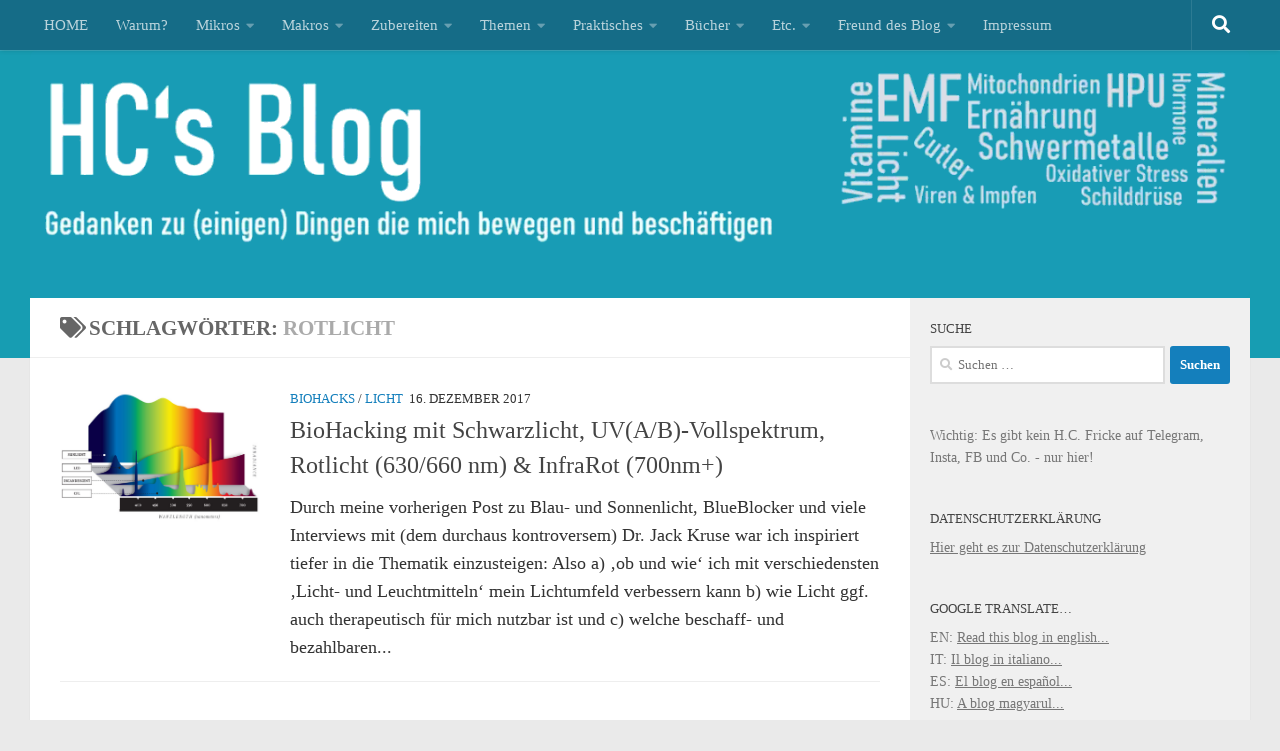

--- FILE ---
content_type: text/html; charset=UTF-8
request_url: https://hcfricke.com/tag/rotlicht/
body_size: 49997
content:
<!DOCTYPE html>
<html class="no-js" lang="de">
<head>
<meta charset="UTF-8">
<meta name="viewport" content="width=device-width, initial-scale=1.0">
<link rel="profile" href="https://gmpg.org/xfn/11"/>
<link rel="pingback" href="https://hcfricke.com/xmlrpc.php">
<meta name='robots' content='index, follow, max-image-preview:large, max-snippet:-1, max-video-preview:-1'/>
<style>img:is([sizes="auto" i], [sizes^="auto," i]){contain-intrinsic-size:3000px 1500px}</style>
<title>Rotlicht Archive - H.C.&#039;s Blog</title>
<link rel="canonical" href="https://hcfricke.com/tag/rotlicht/"/>
<script type="application/ld+json" class="yoast-schema-graph">{"@context":"https://schema.org","@graph":[{"@type":"CollectionPage","@id":"https://hcfricke.com/tag/rotlicht/","url":"https://hcfricke.com/tag/rotlicht/","name":"Rotlicht Archive - H.C.&#039;s Blog","isPartOf":{"@id":"https://hcfricke.com/#website"},"primaryImageOfPage":{"@id":"https://hcfricke.com/tag/rotlicht/#primaryimage"},"image":{"@id":"https://hcfricke.com/tag/rotlicht/#primaryimage"},"thumbnailUrl":"https://hcfricke.com/wp-content/uploads//2017/10/led-light-image.png","breadcrumb":{"@id":"https://hcfricke.com/tag/rotlicht/#breadcrumb"},"inLanguage":"de"},{"@type":"ImageObject","inLanguage":"de","@id":"https://hcfricke.com/tag/rotlicht/#primaryimage","url":"https://hcfricke.com/wp-content/uploads//2017/10/led-light-image.png","contentUrl":"https://hcfricke.com/wp-content/uploads//2017/10/led-light-image.png","width":855,"height":575,"caption":"Strahlungsintensität & Spektren von verschiedenen Leuchtmitteln im Vergleich"},{"@type":"BreadcrumbList","@id":"https://hcfricke.com/tag/rotlicht/#breadcrumb","itemListElement":[{"@type":"ListItem","position":1,"name":"Startseite","item":"https://hcfricke.com/"},{"@type":"ListItem","position":2,"name":"Rotlicht"}]},{"@type":"WebSite","@id":"https://hcfricke.com/#website","url":"https://hcfricke.com/","name":"H.C.&#039;s Blog","description":"Gedanken zu (einigen) Dingen die mich bewegen und beschäftigen","publisher":{"@id":"https://hcfricke.com/#/schema/person/aafa89b2c96dc0cd5ac0778ec1e1efeb"},"potentialAction":[{"@type":"SearchAction","target":{"@type":"EntryPoint","urlTemplate":"https://hcfricke.com/?s={search_term_string}"},"query-input":{"@type":"PropertyValueSpecification","valueRequired":true,"valueName":"search_term_string"}}],"inLanguage":"de"},{"@type":["Person","Organization"],"@id":"https://hcfricke.com/#/schema/person/aafa89b2c96dc0cd5ac0778ec1e1efeb","name":"H.C.","image":{"@type":"ImageObject","inLanguage":"de","@id":"https://hcfricke.com/#/schema/person/image/","url":"https://hcfricke.com/wp-content/uploads//2020/07/IMG_8343.jpg","contentUrl":"https://hcfricke.com/wp-content/uploads//2020/07/IMG_8343.jpg","width":800,"height":577,"caption":"H.C."},"logo":{"@id":"https://hcfricke.com/#/schema/person/image/"},"sameAs":["https://hcfricke.com"]}]}</script>
<link rel="alternate" type="application/rss+xml" title="H.C.&#039;s Blog &raquo; Feed" href="https://hcfricke.com/feed/"/>
<link rel="alternate" type="application/rss+xml" title="H.C.&#039;s Blog &raquo; Kommentar-Feed" href="https://hcfricke.com/comments/feed/"/>
<link rel="alternate" type="application/rss+xml" title="H.C.&#039;s Blog &raquo; Rotlicht Schlagwort-Feed" href="https://hcfricke.com/tag/rotlicht/feed/"/>
<link rel="stylesheet" type="text/css" href="//hcfricke.com/wp-content/cache/wpfc-minified/fe70v56j/dtfgd.css" media="all"/>
<style id='classic-theme-styles-inline-css'>.wp-block-button__link{color:#fff;background-color:#32373c;border-radius:9999px;box-shadow:none;text-decoration:none;padding:calc(.667em + 2px) calc(1.333em + 2px);font-size:1.125em}.wp-block-file__button{background:#32373c;color:#fff;text-decoration:none}</style>
<link rel="stylesheet" type="text/css" href="//hcfricke.com/wp-content/cache/wpfc-minified/kpw16gu6/dtfgd.css" media="all"/>
<style id='global-styles-inline-css'>:root{--wp--preset--aspect-ratio--square:1;--wp--preset--aspect-ratio--4-3:4/3;--wp--preset--aspect-ratio--3-4:3/4;--wp--preset--aspect-ratio--3-2:3/2;--wp--preset--aspect-ratio--2-3:2/3;--wp--preset--aspect-ratio--16-9:16/9;--wp--preset--aspect-ratio--9-16:9/16;--wp--preset--color--black:#000000;--wp--preset--color--cyan-bluish-gray:#abb8c3;--wp--preset--color--white:#ffffff;--wp--preset--color--pale-pink:#f78da7;--wp--preset--color--vivid-red:#cf2e2e;--wp--preset--color--luminous-vivid-orange:#ff6900;--wp--preset--color--luminous-vivid-amber:#fcb900;--wp--preset--color--light-green-cyan:#7bdcb5;--wp--preset--color--vivid-green-cyan:#00d084;--wp--preset--color--pale-cyan-blue:#8ed1fc;--wp--preset--color--vivid-cyan-blue:#0693e3;--wp--preset--color--vivid-purple:#9b51e0;--wp--preset--gradient--vivid-cyan-blue-to-vivid-purple:linear-gradient(135deg,rgba(6,147,227,1) 0%,rgb(155,81,224) 100%);--wp--preset--gradient--light-green-cyan-to-vivid-green-cyan:linear-gradient(135deg,rgb(122,220,180) 0%,rgb(0,208,130) 100%);--wp--preset--gradient--luminous-vivid-amber-to-luminous-vivid-orange:linear-gradient(135deg,rgba(252,185,0,1) 0%,rgba(255,105,0,1) 100%);--wp--preset--gradient--luminous-vivid-orange-to-vivid-red:linear-gradient(135deg,rgba(255,105,0,1) 0%,rgb(207,46,46) 100%);--wp--preset--gradient--very-light-gray-to-cyan-bluish-gray:linear-gradient(135deg,rgb(238,238,238) 0%,rgb(169,184,195) 100%);--wp--preset--gradient--cool-to-warm-spectrum:linear-gradient(135deg,rgb(74,234,220) 0%,rgb(151,120,209) 20%,rgb(207,42,186) 40%,rgb(238,44,130) 60%,rgb(251,105,98) 80%,rgb(254,248,76) 100%);--wp--preset--gradient--blush-light-purple:linear-gradient(135deg,rgb(255,206,236) 0%,rgb(152,150,240) 100%);--wp--preset--gradient--blush-bordeaux:linear-gradient(135deg,rgb(254,205,165) 0%,rgb(254,45,45) 50%,rgb(107,0,62) 100%);--wp--preset--gradient--luminous-dusk:linear-gradient(135deg,rgb(255,203,112) 0%,rgb(199,81,192) 50%,rgb(65,88,208) 100%);--wp--preset--gradient--pale-ocean:linear-gradient(135deg,rgb(255,245,203) 0%,rgb(182,227,212) 50%,rgb(51,167,181) 100%);--wp--preset--gradient--electric-grass:linear-gradient(135deg,rgb(202,248,128) 0%,rgb(113,206,126) 100%);--wp--preset--gradient--midnight:linear-gradient(135deg,rgb(2,3,129) 0%,rgb(40,116,252) 100%);--wp--preset--font-size--small:13px;--wp--preset--font-size--medium:20px;--wp--preset--font-size--large:36px;--wp--preset--font-size--x-large:42px;--wp--preset--spacing--20:0.44rem;--wp--preset--spacing--30:0.67rem;--wp--preset--spacing--40:1rem;--wp--preset--spacing--50:1.5rem;--wp--preset--spacing--60:2.25rem;--wp--preset--spacing--70:3.38rem;--wp--preset--spacing--80:5.06rem;--wp--preset--shadow--natural:6px 6px 9px rgba(0, 0, 0, 0.2);--wp--preset--shadow--deep:12px 12px 50px rgba(0, 0, 0, 0.4);--wp--preset--shadow--sharp:6px 6px 0px rgba(0, 0, 0, 0.2);--wp--preset--shadow--outlined:6px 6px 0px -3px rgba(255, 255, 255, 1), 6px 6px rgba(0, 0, 0, 1);--wp--preset--shadow--crisp:6px 6px 0px rgba(0, 0, 0, 1);}:where(.is-layout-flex){gap:0.5em;}:where(.is-layout-grid){gap:0.5em;}body .is-layout-flex{display:flex;}.is-layout-flex{flex-wrap:wrap;align-items:center;}.is-layout-flex > :is(*, div){margin:0;}body .is-layout-grid{display:grid;}.is-layout-grid > :is(*, div){margin:0;}:where(.wp-block-columns.is-layout-flex){gap:2em;}:where(.wp-block-columns.is-layout-grid){gap:2em;}:where(.wp-block-post-template.is-layout-flex){gap:1.25em;}:where(.wp-block-post-template.is-layout-grid){gap:1.25em;}.has-black-color{color:var(--wp--preset--color--black) !important;}.has-cyan-bluish-gray-color{color:var(--wp--preset--color--cyan-bluish-gray) !important;}.has-white-color{color:var(--wp--preset--color--white) !important;}.has-pale-pink-color{color:var(--wp--preset--color--pale-pink) !important;}.has-vivid-red-color{color:var(--wp--preset--color--vivid-red) !important;}.has-luminous-vivid-orange-color{color:var(--wp--preset--color--luminous-vivid-orange) !important;}.has-luminous-vivid-amber-color{color:var(--wp--preset--color--luminous-vivid-amber) !important;}.has-light-green-cyan-color{color:var(--wp--preset--color--light-green-cyan) !important;}.has-vivid-green-cyan-color{color:var(--wp--preset--color--vivid-green-cyan) !important;}.has-pale-cyan-blue-color{color:var(--wp--preset--color--pale-cyan-blue) !important;}.has-vivid-cyan-blue-color{color:var(--wp--preset--color--vivid-cyan-blue) !important;}.has-vivid-purple-color{color:var(--wp--preset--color--vivid-purple) !important;}.has-black-background-color{background-color:var(--wp--preset--color--black) !important;}.has-cyan-bluish-gray-background-color{background-color:var(--wp--preset--color--cyan-bluish-gray) !important;}.has-white-background-color{background-color:var(--wp--preset--color--white) !important;}.has-pale-pink-background-color{background-color:var(--wp--preset--color--pale-pink) !important;}.has-vivid-red-background-color{background-color:var(--wp--preset--color--vivid-red) !important;}.has-luminous-vivid-orange-background-color{background-color:var(--wp--preset--color--luminous-vivid-orange) !important;}.has-luminous-vivid-amber-background-color{background-color:var(--wp--preset--color--luminous-vivid-amber) !important;}.has-light-green-cyan-background-color{background-color:var(--wp--preset--color--light-green-cyan) !important;}.has-vivid-green-cyan-background-color{background-color:var(--wp--preset--color--vivid-green-cyan) !important;}.has-pale-cyan-blue-background-color{background-color:var(--wp--preset--color--pale-cyan-blue) !important;}.has-vivid-cyan-blue-background-color{background-color:var(--wp--preset--color--vivid-cyan-blue) !important;}.has-vivid-purple-background-color{background-color:var(--wp--preset--color--vivid-purple) !important;}.has-black-border-color{border-color:var(--wp--preset--color--black) !important;}.has-cyan-bluish-gray-border-color{border-color:var(--wp--preset--color--cyan-bluish-gray) !important;}.has-white-border-color{border-color:var(--wp--preset--color--white) !important;}.has-pale-pink-border-color{border-color:var(--wp--preset--color--pale-pink) !important;}.has-vivid-red-border-color{border-color:var(--wp--preset--color--vivid-red) !important;}.has-luminous-vivid-orange-border-color{border-color:var(--wp--preset--color--luminous-vivid-orange) !important;}.has-luminous-vivid-amber-border-color{border-color:var(--wp--preset--color--luminous-vivid-amber) !important;}.has-light-green-cyan-border-color{border-color:var(--wp--preset--color--light-green-cyan) !important;}.has-vivid-green-cyan-border-color{border-color:var(--wp--preset--color--vivid-green-cyan) !important;}.has-pale-cyan-blue-border-color{border-color:var(--wp--preset--color--pale-cyan-blue) !important;}.has-vivid-cyan-blue-border-color{border-color:var(--wp--preset--color--vivid-cyan-blue) !important;}.has-vivid-purple-border-color{border-color:var(--wp--preset--color--vivid-purple) !important;}.has-vivid-cyan-blue-to-vivid-purple-gradient-background{background:var(--wp--preset--gradient--vivid-cyan-blue-to-vivid-purple) !important;}.has-light-green-cyan-to-vivid-green-cyan-gradient-background{background:var(--wp--preset--gradient--light-green-cyan-to-vivid-green-cyan) !important;}.has-luminous-vivid-amber-to-luminous-vivid-orange-gradient-background{background:var(--wp--preset--gradient--luminous-vivid-amber-to-luminous-vivid-orange) !important;}.has-luminous-vivid-orange-to-vivid-red-gradient-background{background:var(--wp--preset--gradient--luminous-vivid-orange-to-vivid-red) !important;}.has-very-light-gray-to-cyan-bluish-gray-gradient-background{background:var(--wp--preset--gradient--very-light-gray-to-cyan-bluish-gray) !important;}.has-cool-to-warm-spectrum-gradient-background{background:var(--wp--preset--gradient--cool-to-warm-spectrum) !important;}.has-blush-light-purple-gradient-background{background:var(--wp--preset--gradient--blush-light-purple) !important;}.has-blush-bordeaux-gradient-background{background:var(--wp--preset--gradient--blush-bordeaux) !important;}.has-luminous-dusk-gradient-background{background:var(--wp--preset--gradient--luminous-dusk) !important;}.has-pale-ocean-gradient-background{background:var(--wp--preset--gradient--pale-ocean) !important;}.has-electric-grass-gradient-background{background:var(--wp--preset--gradient--electric-grass) !important;}.has-midnight-gradient-background{background:var(--wp--preset--gradient--midnight) !important;}.has-small-font-size{font-size:var(--wp--preset--font-size--small) !important;}.has-medium-font-size{font-size:var(--wp--preset--font-size--medium) !important;}.has-large-font-size{font-size:var(--wp--preset--font-size--large) !important;}.has-x-large-font-size{font-size:var(--wp--preset--font-size--x-large) !important;}:where(.wp-block-post-template.is-layout-flex){gap:1.25em;}:where(.wp-block-post-template.is-layout-grid){gap:1.25em;}:where(.wp-block-columns.is-layout-flex){gap:2em;}:where(.wp-block-columns.is-layout-grid){gap:2em;}:root :where(.wp-block-pullquote){font-size:1.5em;line-height:1.6;}</style>
<style>#ez-toc-container{background:#f9f9f9;border:1px solid #aaa;border-radius:4px;-webkit-box-shadow:0 1px 1px rgba(0,0,0,.05);box-shadow:0 1px 1px rgba(0,0,0,.05);display:table;margin-bottom:1em;padding:10px 20px 10px 10px;position:relative;width:auto}div.ez-toc-widget-container{padding:0;position:relative}#ez-toc-container.ez-toc-light-blue{background:#edf6ff}#ez-toc-container.ez-toc-white{background:#fff}#ez-toc-container.ez-toc-black{background:#000}#ez-toc-container.ez-toc-transparent{background:none}div.ez-toc-widget-container ul{display:block}div.ez-toc-widget-container li{border:none;padding:0}div.ez-toc-widget-container ul.ez-toc-list{padding:10px}#ez-toc-container ul ul,.ez-toc div.ez-toc-widget-container ul ul{margin-left:1.5em}#ez-toc-container li,#ez-toc-container ul{padding:0}#ez-toc-container li,#ez-toc-container ul,#ez-toc-container ul li,div.ez-toc-widget-container,div.ez-toc-widget-container li{background:0 0;list-style:none;line-height:1.6;margin:0;overflow:hidden;z-index:1}#ez-toc-container .ez-toc-title{text-align:left;line-height:1.45;margin:0;padding:0}.ez-toc-title-container{display:table;width:100%}.ez-toc-title,.ez-toc-title-toggle{display:inline;text-align:left;vertical-align:middle}.ez-toc-btn,.ez-toc-glyphicon{display:inline-block;font-weight:400}#ez-toc-container.ez-toc-black a,#ez-toc-container.ez-toc-black a:visited,#ez-toc-container.ez-toc-black p.ez-toc-title{color:#fff}#ez-toc-container div.ez-toc-title-container+ul.ez-toc-list{margin-top:1em}.ez-toc-wrap-left{margin:0 auto 1em 0!important}.ez-toc-wrap-left-text{float:left}.ez-toc-wrap-right{margin:0 0 1em auto!important}.ez-toc-wrap-right-text{float:right}#ez-toc-container a{color:#444;box-shadow:none;text-decoration:none;text-shadow:none;display:inline-flex;align-items:stretch;flex-wrap:nowrap}#ez-toc-container a:visited{color:#9f9f9f}#ez-toc-container a:hover{text-decoration:underline}#ez-toc-container a.ez-toc-toggle{display:flex;align-items:center}.ez-toc-widget-container ul.ez-toc-list li::before{content:' ';position:absolute;left:0;right:0;height:30px;line-height:30px;z-index:-1}.ez-toc-widget-container ul.ez-toc-list li.active{background-color:#ededed}.ez-toc-widget-container li.active>a{font-weight:900}.ez-toc-btn{padding:6px 12px;margin-bottom:0;font-size:14px;line-height:1.428571429;text-align:center;white-space:nowrap;vertical-align:middle;cursor:pointer;background-image:none;border:1px solid transparent;border-radius:4px;-webkit-user-select:none;-moz-user-select:none;-ms-user-select:none;-o-user-select:none;user-select:none}.ez-toc-btn:focus{outline:#333 dotted thin;outline:-webkit-focus-ring-color auto 5px;outline-offset:-2px}.ez-toc-btn:focus,.ez-toc-btn:hover{color:#333;text-decoration:none}.ez-toc-btn.active,.ez-toc-btn:active{background-image:none;outline:0;-webkit-box-shadow:inset 0 3px 5px rgba(0,0,0,.125);box-shadow:inset 0 3px 5px rgba(0,0,0,.125)}.ez-toc-btn-default{color:#333;background-color:#fff;-webkit-box-shadow:inset 0 1px 0 rgba(255,255,255,.15),0 1px 1px rgba(0,0,0,.075);box-shadow:inset 0 1px 0 rgba(255,255,255,.15),0 1px 1px rgba(0,0,0,.075);text-shadow:0 1px 0 #fff;background-image:-webkit-gradient(linear,left 0,left 100%,from(#fff),to(#e0e0e0));background-image:-webkit-linear-gradient(top,#fff 0,#e0e0e0 100%);background-image:-moz-linear-gradient(top,#fff 0,#e0e0e0 100%);background-image:linear-gradient(to bottom,#fff 0,#e0e0e0 100%);background-repeat:repeat-x;border-color:#ccc}.ez-toc-btn-default.active,.ez-toc-btn-default:active,.ez-toc-btn-default:focus,.ez-toc-btn-default:hover{color:#333;background-color:#ebebeb;border-color:#adadad}.ez-toc-btn-default.active,.ez-toc-btn-default:active{background-image:none;background-color:#e0e0e0;border-color:#dbdbdb}.ez-toc-btn-sm,.ez-toc-btn-xs{padding:5px 10px;font-size:12px;line-height:1.5;border-radius:3px}.ez-toc-btn-xs{padding:1px 5px}.ez-toc-btn-default:active{-webkit-box-shadow:inset 0 3px 5px rgba(0,0,0,.125);box-shadow:inset 0 3px 5px rgba(0,0,0,.125)}.btn.active,.ez-toc-btn:active{background-image:none}.ez-toc-btn-default:focus,.ez-toc-btn-default:hover{background-color:#e0e0e0;background-position:0 -15px}.ez-toc-pull-right{float:right!important;margin-left:10px}#ez-toc-container label.cssicon,#ez-toc-widget-container label.cssicon{height:30px}.ez-toc-glyphicon{position:relative;top:1px;font-family:'Glyphicons Halflings';-webkit-font-smoothing:antialiased;font-style:normal;line-height:1;-moz-osx-font-smoothing:grayscale}.ez-toc-glyphicon:empty{width:1em}.ez-toc-toggle i.ez-toc-glyphicon,label.cssicon .ez-toc-glyphicon:empty{font-size:16px;margin-left:2px}#ez-toc-container input,.ez-toc-toggle #item{position:absolute;left:-999em}#ez-toc-container input[type=checkbox]:checked+nav,#ez-toc-widget-container input[type=checkbox]:checked+nav{opacity:0;max-height:0;border:none;display:none}#ez-toc-container .ez-toc-js-icon-con,#ez-toc-container label{position:relative;cursor:pointer;display:initial}#ez-toc-container .ez-toc-js-icon-con,#ez-toc-container .ez-toc-toggle label,.ez-toc-cssicon{float:right;position:relative;font-size:16px;padding:0;border:1px solid #999191;border-radius:5px;cursor:pointer;left:10px;width:35px}div#ez-toc-container .ez-toc-title{display:initial}.ez-toc-wrap-center{margin:0 auto 1em!important}#ez-toc-container a.ez-toc-toggle{color:#444;background:inherit;border:inherit}#ez-toc-container .eztoc-toggle-hide-by-default,.eztoc-hide,label.cssiconcheckbox{display:none}.ez-toc-widget-container ul li a{padding-left:10px;display:inline-flex;align-items:stretch;flex-wrap:nowrap}.ez-toc-widget-container ul.ez-toc-list li{height:auto!important}.ez-toc-icon-toggle-span{display:flex;align-items:center;width:35px;height:30px;justify-content:center;direction:ltr}.eztoc_no_heading_found{background-color:#ff0;padding-left:10px}.term-description .ez-toc-title-container p:nth-child(2){width:50px;float:right;margin:0}</style>
<style id='ez-toc-inline-css'>div#ez-toc-container .ez-toc-title{font-size:120%;}div#ez-toc-container .ez-toc-title{font-weight:700;}div#ez-toc-container ul li , div#ez-toc-container ul li a{font-size:95%;}div#ez-toc-container ul li , div#ez-toc-container ul li a{font-weight:500;}div#ez-toc-container nav ul ul li{font-size:90%;}div#ez-toc-container{width:100%;}.ez-toc-box-title{font-weight:bold;margin-bottom:10px;text-align:center;text-transform:uppercase;letter-spacing:1px;color:#666;padding-bottom:5px;position:absolute;top:-4%;left:5%;background-color:inherit;transition:top 0.3s ease;}.ez-toc-box-title.toc-closed{top:-25%;}</style>
<link rel="stylesheet" type="text/css" href="//hcfricke.com/wp-content/cache/wpfc-minified/dhy1ytpz/dtfgd.css" media="all"/>
<style id='hueman-main-style-inline-css'>body{font-family:Georgia, serif;font-size:0.94rem}@media only screen and (min-width: 720px) {
.nav > li{font-size:0.94rem;}
}.container-inner{max-width:1220px;}.sidebar .widget{padding-left:20px;padding-right:20px;padding-top:20px;}::selection{background-color:#147fbc;}::-moz-selection{background-color:#147fbc;}a,a>span.hu-external::after,.themeform label .required,#flexslider-featured .flex-direction-nav .flex-next:hover,#flexslider-featured .flex-direction-nav .flex-prev:hover,.post-hover:hover .post-title a,.post-title a:hover,.sidebar.s1 .post-nav li a:hover i,.content .post-nav li a:hover i,.post-related a:hover,.sidebar.s1 .widget_rss ul li a,#footer .widget_rss ul li a,.sidebar.s1 .widget_calendar a,#footer .widget_calendar a,.sidebar.s1 .alx-tab .tab-item-category a,.sidebar.s1 .alx-posts .post-item-category a,.sidebar.s1 .alx-tab li:hover .tab-item-title a,.sidebar.s1 .alx-tab li:hover .tab-item-comment a,.sidebar.s1 .alx-posts li:hover .post-item-title a,#footer .alx-tab .tab-item-category a,#footer .alx-posts .post-item-category a,#footer .alx-tab li:hover .tab-item-title a,#footer .alx-tab li:hover .tab-item-comment a,#footer .alx-posts li:hover .post-item-title a,.comment-tabs li.active a,.comment-awaiting-moderation,.child-menu a:hover,.child-menu .current_page_item > a,.wp-pagenavi a{color:#147fbc;}input[type="submit"],.themeform button[type="submit"],.sidebar.s1 .sidebar-top,.sidebar.s1 .sidebar-toggle,#flexslider-featured .flex-control-nav li a.flex-active,.post-tags a:hover,.sidebar.s1 .widget_calendar caption,#footer .widget_calendar caption,.author-bio .bio-avatar:after,.commentlist li.bypostauthor > .comment-body:after,.commentlist li.comment-author-admin > .comment-body:after{background-color:#147fbc;}.post-format .format-container{border-color:#147fbc;}.sidebar.s1 .alx-tabs-nav li.active a,#footer .alx-tabs-nav li.active a,.comment-tabs li.active a,.wp-pagenavi a:hover,.wp-pagenavi a:active,.wp-pagenavi span.current{border-bottom-color:#147fbc!important;}.sidebar.s2 .post-nav li a:hover i,
.sidebar.s2 .widget_rss ul li a, .sidebar.s2 .widget_calendar a, .sidebar.s2 .alx-tab .tab-item-category a, .sidebar.s2 .alx-posts .post-item-category a, .sidebar.s2 .alx-tab li:hover .tab-item-title a, .sidebar.s2 .alx-tab li:hover .tab-item-comment a, .sidebar.s2 .alx-posts li:hover .post-item-title a{color:#3fa6f4;}
.sidebar.s2 .sidebar-top,.sidebar.s2 .sidebar-toggle,.post-comments,.jp-play-bar,.jp-volume-bar-value,.sidebar.s2 .widget_calendar caption{background-color:#3fa6f4;}.sidebar.s2 .alx-tabs-nav li.active a{border-bottom-color:#3fa6f4;}
.post-comments::before{border-right-color:#3fa6f4;}
.search-expand, #nav-topbar.nav-container{background-color:#156c87}@media only screen and (min-width: 720px) {
#nav-topbar .nav ul{background-color:#156c87;}
}.is-scrolled #header .nav-container.desktop-sticky,
.is-scrolled #header .search-expand{background-color:#156c87;background-color:rgba(21,108,135,0.90)}.is-scrolled .topbar-transparent #nav-topbar.desktop-sticky .nav ul{background-color:#156c87;background-color:rgba(21,108,135,0.95)}#header{background-color:#179db2;}
@media only screen and (min-width: 720px) {
#nav-header .nav ul{background-color:#179db2;}
}
#header #nav-mobile{background-color:#33363b;}.is-scrolled #header #nav-mobile{background-color:#33363b;background-color:rgba(51,54,59,0.90)}#nav-header.nav-container, #main-header-search .search-expand{background-color:#33363b;}
@media only screen and (min-width: 720px) {
#nav-header .nav ul{background-color:#33363b;}
}
#footer-bottom{background-color:#626575;}img{-webkit-border-radius:7px;border-radius:7px;}body{background-color:#eaeaea;}</style>
<link rel="stylesheet" type="text/css" href="//hcfricke.com/wp-content/cache/wpfc-minified/1demqvnm/dtfgd.css" media="all"/>
<link rel="https://api.w.org/" href="https://hcfricke.com/wp-json/"/><link rel="alternate" title="JSON" type="application/json" href="https://hcfricke.com/wp-json/wp/v2/tags/926"/><link rel="EditURI" type="application/rsd+xml" title="RSD" href="https://hcfricke.com/xmlrpc.php?rsd"/>
<link rel="preload" as="font" type="font/woff2" href="https://hcfricke.com/wp-content/themes/hueman/assets/front/webfonts/fa-brands-400.woff2?v=5.15.2" crossorigin="anonymous"/>
<link rel="preload" as="font" type="font/woff2" href="https://hcfricke.com/wp-content/themes/hueman/assets/front/webfonts/fa-regular-400.woff2?v=5.15.2" crossorigin="anonymous"/>
<link rel="preload" as="font" type="font/woff2" href="https://hcfricke.com/wp-content/themes/hueman/assets/front/webfonts/fa-solid-900.woff2?v=5.15.2" crossorigin="anonymous"/>
<style>.recentcomments a{display:inline !important;padding:0 !important;margin:0 !important;}</style><link rel="icon" href="https://hcfricke.com/wp-content/uploads//2020/07/cropped-hcs-logo-32x32.png" sizes="32x32"/>
<link rel="icon" href="https://hcfricke.com/wp-content/uploads//2020/07/cropped-hcs-logo-192x192.png" sizes="192x192"/>
<link rel="apple-touch-icon" href="https://hcfricke.com/wp-content/uploads//2020/07/cropped-hcs-logo-180x180.png"/>
<meta name="msapplication-TileImage" content="https://hcfricke.com/wp-content/uploads//2020/07/cropped-hcs-logo-270x270.png"/>
<style id="wp-custom-css">p{color:#333333;}</style>
</head>
<body class="nb-3-3-8 nimble-no-local-data-skp__tax_post_tag_926 nimble-no-group-site-tmpl-skp__all_post_tag archive tag tag-rotlicht tag-926 wp-embed-responsive wp-theme-hueman sek-hide-rc-badge col-2cl full-width topbar-enabled header-desktop-sticky header-mobile-sticky hueman-3-7-27 chrome">
<div id="wrapper">
<a class="screen-reader-text skip-link" href="#content">Zum Inhalt springen</a>
<header id="header" class="specific-mobile-menu-on one-mobile-menu mobile_menu header-ads-desktop topbar-transparent has-header-img">
<nav class="nav-container group mobile-menu mobile-sticky no-menu-assigned" id="nav-mobile" data-menu-id="header-1">
<div class="mobile-title-logo-in-header"><p class="site-title"> <a class="custom-logo-link" href="https://hcfricke.com/" rel="home" title="H.C.&#039;s Blog | Homepage">H.C.&#039;s Blog</a> </p></div><button class="ham__navbar-toggler-two collapsed" title="Menu" aria-expanded="false">
<span class="ham__navbar-span-wrapper">
<span class="line line-1"></span>
<span class="line line-2"></span>
<span class="line line-3"></span>
</span>
</button>
<div class="nav-text"></div><div class="nav-wrap container"> <ul class="nav container-inner group mobile-search"> <li> <form role="search" method="get" class="search-form" action="https://hcfricke.com/"> <label> <span class="screen-reader-text">Suche nach:</span> <input type="search" class="search-field" placeholder="Suchen …" value="" name="s" /> </label> <input type="submit" class="search-submit" value="Suchen" /> </form> </li> </ul> <ul id="menu-header" class="nav container-inner group"><li id="menu-item-29785" class="menu-item menu-item-type-custom menu-item-object-custom menu-item-home menu-item-29785"><a href="https://hcfricke.com">HOME</a></li> <li id="menu-item-37" class="menu-item menu-item-type-post_type menu-item-object-page menu-item-37"><a href="https://hcfricke.com/zweck/">Warum?</a></li> <li id="menu-item-1242" class="menu-item menu-item-type-taxonomy menu-item-object-category menu-item-has-children menu-item-1242"><a href="https://hcfricke.com/category/ernaehrung/supplemente/">Mikros</a> <ul class="sub-menu"> <li id="menu-item-32088" class="menu-item menu-item-type-post_type menu-item-object-post menu-item-32088"><a href="https://hcfricke.com/2022/09/21/was-sind-meine-basis-nahrungsergaenzungsmittel-nem-zu-bindemitteln-core-4-leber-zink-bs-tipps-links/">Meine Basis-NEM: Core 4 &#038; Co.</a></li> <li id="menu-item-13052" class="menu-item menu-item-type-taxonomy menu-item-object-category menu-item-has-children menu-item-13052"><a href="https://hcfricke.com/category/ernaehrung/vitamine/">Vitamine</a> <ul class="sub-menu"> <li id="menu-item-29883" class="menu-item menu-item-type-post_type menu-item-object-post menu-item-29883"><a href="https://hcfricke.com/2020/09/16/das-aktivatoren-trio-vitamin-a-d-k2-der-calcium-metabolismus-gute-zaehne-knochen-keine-atherosklerose/">Immer zusammen: Vitamin A, D3, K2</a></li> <li id="menu-item-3121" class="menu-item menu-item-type-post_type menu-item-object-post menu-item-3121"><a href="https://hcfricke.com/2017/08/30/vitamin-a-retinol-die-provitamine-%ce%b1-%ce%b2-und-%ce%b3-carotin-blutwerte-lebensmittel-formen-interaktionen-genetische-faktoren/">Vitamin A (und Provitamine)</a></li> <li id="menu-item-19052" class="menu-item menu-item-type-post_type menu-item-object-post menu-item-19052"><a href="https://hcfricke.com/2020/07/22/vitamin-c-ascorbinsaeure-co-von-formen-zu-mega-dosen-bis-100-g-und-mehr-infusionen-liposomen-resorption-im-darm-svct-1-2-und-dem-gulo-gen/">Vitamin C &#038; Ascorbinsäure</a></li> <li id="menu-item-598" class="menu-item menu-item-type-post_type menu-item-object-post menu-item-598"><a href="https://hcfricke.com/2016/10/28/vitamin-d3-teil-1-calcium-stoffwechsel-gen-expression-optimale-blutwerte-bedarf-dosierung-co-faktoren/">Vitamin D3</a></li> <li id="menu-item-20928" class="menu-item menu-item-type-post_type menu-item-object-post menu-item-20928"><a href="https://hcfricke.com/2020/10/11/vitamin-k1-k2-mk4-mk7-teil-1-unterschiede-vorkommen-auswirkungen-sicherheit-dosierung-calcium-stoffwechsel-aktivator-x-und-weston-a-price/">Vitamin K1 &#038; K2 (MK4, MK7)</a></li> <li id="menu-item-24790" class="menu-item menu-item-type-post_type menu-item-object-post menu-item-24790"><a href="https://hcfricke.com/2021/02/17/vitamin-b3-funktionen-dosierungen-interaktionen-flush-nadh-und-nadph-formen-wie-niacin-nicotinamid-nam-ribosid-nr-mononukleid-nmn-und-was-zu-methylgruppen/">Vitamin B3 &#038; NAD+</a></li> <li id="menu-item-22285" class="menu-item menu-item-type-post_type menu-item-object-post menu-item-22285"><a href="https://hcfricke.com/2020/11/04/vitamin-b6-plp-p5p-fehlend-bei-hpu-wichtiger-co-faktor-fuer-detox-neutrotransmitter-histaminabbau-co-warum-pyridoxin-hcl-ggf-keine-gute-idee-ist/">Vitamin B6 (PLP, P5P)</a></li> <li id="menu-item-14046" class="menu-item menu-item-type-post_type menu-item-object-post menu-item-has-children menu-item-14046"><a href="https://hcfricke.com/2019/09/04/folat-teil-1-warum-folsaeure-aus-supplementen-ungut-ist-sowie-etwas-zu-folat-und-l-methlyfolat/">Vitamin B9 (Folat / Folsäure)</a> <ul class="sub-menu"> <li id="menu-item-29875" class="menu-item menu-item-type-post_type menu-item-object-post menu-item-29875"><a href="https://hcfricke.com/2019/09/04/folat-teil-1-warum-folsaeure-aus-supplementen-ungut-ist-sowie-etwas-zu-folat-und-l-methlyfolat/">Warum Folsäure ungut ist</a></li> <li id="menu-item-29874" class="menu-item menu-item-type-post_type menu-item-object-post menu-item-29874"><a href="https://hcfricke.com/2019/10/09/folat-teil-2-was-unterscheidet-die-verschiedenen-folate-u-a-d-und-l-methylfolat-5-mthf-quantrefolic-co/">Was unterscheidet die (Methyl-)Folate?</a></li> <li id="menu-item-29876" class="menu-item menu-item-type-post_type menu-item-object-post menu-item-29876"><a href="https://hcfricke.com/2021/04/22/folat-teil-3-methylierungs-grundlagen-die-mthfr-mutation-c677t-und-a1298c-auswirkungen-diagnose-und-nahrungsergaenzung-b2-b6-b12-folat-und-tmg/">Methylierungs-Grundlagen &#038; die MTHFR-Mutation</a></li> </ul> </li> <li id="menu-item-599" class="menu-item menu-item-type-post_type menu-item-object-post menu-item-has-children menu-item-599"><a href="https://hcfricke.com/2016/06/22/vitamin-b12-formen-cyano-adenosyl-hydroxo-und-methylcobalamin-urin-und-blutwerte-dosierungen-die-magensaeure/">Vitamin B12</a> <ul class="sub-menu"> <li id="menu-item-29873" class="menu-item menu-item-type-post_type menu-item-object-post menu-item-29873"><a href="https://hcfricke.com/2016/06/22/vitamin-b12-formen-cyano-adenosyl-hydroxo-und-methylcobalamin-urin-und-blutwerte-dosierungen-die-magensaeure/">Vitamin B12 – Formen, Blutwerte, Dosierungen &#038; Co.</a></li> <li id="menu-item-29872" class="menu-item menu-item-type-post_type menu-item-object-post menu-item-29872"><a href="https://hcfricke.com/2017/05/17/welches-b12-ist-das-bessere-cyanocolbalamin-hydroxocobalamin-oder-ein-mix-aus-adenosylcobalamin-methylcobalamin/">Welches B12 ist das bessere: Cyano-, Hydroxo-, Adenosyl-, Methylcobalamin?</a></li> <li id="menu-item-29870" class="menu-item menu-item-type-post_type menu-item-object-post menu-item-29870"><a href="https://hcfricke.com/2019/12/04/erhoehtes-krebsrisiko-durch-vitamin-b12-b9-und-b6-wohl-nicht-so-wie-es-in-der-zeit-steht-und-smolich-es-deutet/">Erhöhtes Krebsrisiko? Eher nicht&#8230;</a></li> </ul> </li> </ul> </li> <li id="menu-item-13053" class="menu-item menu-item-type-taxonomy menu-item-object-category menu-item-has-children menu-item-13053"><a href="https://hcfricke.com/category/ernaehrung/mineralien/">Mineralien A-K</a> <ul class="sub-menu"> <li id="menu-item-8726" class="menu-item menu-item-type-post_type menu-item-object-post menu-item-8726"><a href="https://hcfricke.com/2017/07/12/bor-was-das-oft-uebersehene-element-fuer-mehr-testosteron-den-knochen-und-calcium-stoffwechsel-gehirn-co/">Bor</a></li> <li id="menu-item-2472" class="menu-item menu-item-type-post_type menu-item-object-post menu-item-2472"><a href="https://hcfricke.com/2017/06/04/calcium-was-ist-der-wirkliche-bedarf/">Calcium</a></li> <li id="menu-item-22912" class="menu-item menu-item-type-post_type menu-item-object-post menu-item-22912"><a href="https://hcfricke.com/2020/12/23/chrom-von-formen-dosierung-blutwerten-der-picolinat-kontroverse-insulin-glukosestoffwechsel-glukosetoleranzfaktor-gtf/">Chrom</a></li> <li id="menu-item-35889" class="menu-item menu-item-type-post_type menu-item-object-page menu-item-has-children menu-item-35889"><a href="https://hcfricke.com/eisen/">Eisen</a> <ul class="sub-menu"> <li id="menu-item-1311" class="menu-item menu-item-type-post_type menu-item-object-post menu-item-1311"><a href="https://hcfricke.com/2017/02/12/eisen-von-zu-viel-und-zu-wenig-blutwerten-co-faktoren-kupfer-und-retinol-toxizitaet-co/">Mein Eisen Basis-Artikel</a></li> <li id="menu-item-35891" class="menu-item menu-item-type-post_type menu-item-object-post menu-item-35891"><a href="https://hcfricke.com/2023/11/29/eisen-update-teil-1-das-grosse-bild-zum-eisen-metabolismus-inkl-hepcidin-ferroportin-das-retikuloendotheliale-system-res/">Der Eisen-Metabolismus</a></li> <li id="menu-item-35890" class="menu-item menu-item-type-post_type menu-item-object-post menu-item-35890"><a href="https://hcfricke.com/2024/01/03/eisen-update-teil-2-eisen-mangel-anaemie-mit-hohem-ferritin-serum-durch-chronische-entzuendungen-%e2%86%91il-6-adipositas-%e2%86%91leptin-und-%e2%86%91hepcidin/">Anämie bei hohem Ferritin</a></li> <li id="menu-item-37043" class="menu-item menu-item-type-post_type menu-item-object-post menu-item-37043"><a href="https://hcfricke.com/2024/01/17/eisen-update-teil-3-niedriges-serum-ferritin-unter-18-ng-ml-und-ursachen-leaky-gut-darmprobleme-zu-wenig-magensaeure-parasiten-blutungen/">Niedriges Serum-Ferritin</a></li> <li id="menu-item-37042" class="menu-item menu-item-type-post_type menu-item-object-post menu-item-37042"><a href="https://hcfricke.com/2024/03/20/eisen-update-teil-4-blutwerte-im-detail-hb-hk-ery-mch-v-ch-serum-ferritin-transferrin-tfs-stfr-ferritin-index-znpp-vitamin-a-kupfer-coeruloplasmin-crp-co/">Alle Eisen-Blutwerte im Detail</a></li> <li id="menu-item-37041" class="menu-item menu-item-type-post_type menu-item-object-post menu-item-37041"><a href="https://hcfricke.com/2024/04/17/eisen-update-teil-5-eisenmangel-anaemie-ida-acd-ueberschuss-diagnoseleitfaden-infos-zu-eisen-supplementen-infusionen/">Eisenmangel-Anämie Diagnoseleitfaden</a></li> <li id="menu-item-32969" class="menu-item menu-item-type-post_type menu-item-object-post menu-item-32969"><a href="https://hcfricke.com/2023/01/12/eisen-spezial-ein-niedriges-ferritin-serum-ist-in-der-regel-o-k-wobei-bei-starkem-mangel-oft-darmprobleme-seltener-aber-auch-ein-mangel-an-vitamin-a-oder-kupfer-vorliegen-koennen/">Spezial: Retinol &#038; Kupfer im Zusammenhang mit Eisen</a></li> </ul> </li> <li id="menu-item-18344" class="menu-item menu-item-type-post_type menu-item-object-post menu-item-18344"><a href="https://hcfricke.com/2018/01/01/jod-zu-schilddruese-mega-dosis-formen-jodid-jodit-jodat-algen-lugolscher-loesung-test-co/">Jod</a></li> <li id="menu-item-1782" class="menu-item menu-item-type-post_type menu-item-object-post menu-item-1782"><a href="https://hcfricke.com/2017/03/15/kalium-vom-historischen-natrium-k-verhaeltnis-und-verbreitetem-mangel-funktionen-zufuhr-empfehlungen-formen-supplemente-sowie-risiken/">Kalium</a></li> <li id="menu-item-14045" class="menu-item menu-item-type-post_type menu-item-object-post menu-item-14045"><a href="https://hcfricke.com/2019/09/11/kupfer-teil-1-noetiges-spurenelement-kritisches-schwermetall-von-zu-wenig-und-zu-viel-kupfer/">Kupfer</a></li> </ul> </li> <li id="menu-item-39962" class="menu-item menu-item-type-taxonomy menu-item-object-category menu-item-has-children menu-item-39962"><a href="https://hcfricke.com/category/ernaehrung/mineralien/">Mineralien L-Z</a> <ul class="sub-menu"> <li id="menu-item-13056" class="menu-item menu-item-type-post_type menu-item-object-post menu-item-13056"><a href="https://hcfricke.com/2019/07/03/lithium-neuroprotektiv-relevant-fuer-den-vitamin-b12-stoffwechsel-sowie-etwas-zu-vorkommen-formen-dosierungen-interaktionen-u-a-quecksilber/">Lithium</a></li> <li id="menu-item-1231" class="menu-item menu-item-type-post_type menu-item-object-post menu-item-1231"><a href="https://hcfricke.com/2016/11/27/natrium-was-ist-zu-viel-was-zu-wenig-zur-entwirrung-der-ewigen-diskussion-und-einige-aspekte-die-viele-vergessen-u-a-aldosteron/">Natrium</a></li> <li id="menu-item-5350" class="menu-item menu-item-type-post_type menu-item-object-post menu-item-5350"><a href="https://hcfricke.com/2017/12/10/magnesium-formen-taureat-malat-citrat-glycinat-oxid-l-threonat-funktionen-bioverfuegbarkeit-blutwerte-dosierung-co/">Magnesium</a></li> <li id="menu-item-18342" class="menu-item menu-item-type-post_type menu-item-object-post menu-item-18342"><a href="https://hcfricke.com/2020/06/24/mangan-von-formen-dosierungen-diagnostik-der-hpu-funktionen-im-koerper-und-neurotoxizitaet-hohe-dosen/">Mangan</a></li> <li id="menu-item-18343" class="menu-item menu-item-type-post_type menu-item-object-post menu-item-18343"><a href="https://hcfricke.com/2019/11/20/molybdaen-wichtig-in-bezug-auf-die-entgiftung-sulfid-aldehyd-und-xanthan-oxidase-quecksilber/">Molybdän</a></li> <li id="menu-item-1234" class="menu-item menu-item-type-post_type menu-item-object-post menu-item-1234"><a href="https://hcfricke.com/2016/12/14/selen-ein-wichtiger-co-faktor-fuer-die-schilddruese-und-entgiftung-aber-bitte-keine-paranuesse-oder-natrium-selenit/">Selen</a></li> <li id="menu-item-33118" class="menu-item menu-item-type-post_type menu-item-object-post menu-item-33118"><a href="https://hcfricke.com/2023/03/24/strontium-das-eher-unbekannte-element-fuer-osteoporose-und-zaehne-sowie-etwas-zu-dosierungen-formen/">Strontium</a></li> <li id="menu-item-39151" class="menu-item menu-item-type-post_type menu-item-object-post menu-item-39151"><a href="https://hcfricke.com/2024/12/04/vanadium-fuer-blutzucker-zaehne-knochen-essentiell-oder-nicht-fuer-wen-wann-sowie-die-frage-nach-der-richtigen-form-dosis/">Vanadium</a></li> <li id="menu-item-597" class="menu-item menu-item-type-post_type menu-item-object-post menu-item-597"><a href="https://hcfricke.com/2016/06/22/zink-von-formen-glycinat-citrat-orotat-glukonat-etc-bedarf-quellen-phytinsaeuren-dosierungen-co/">Zink</a></li> </ul> </li> <li id="menu-item-40987" class="menu-item menu-item-type-taxonomy menu-item-object-category menu-item-has-children menu-item-40987"><a href="https://hcfricke.com/category/ernaehrung/sonstige-nem/">Sonstige NEM 0-F</a> <ul class="sub-menu"> <li id="menu-item-41827" class="menu-item menu-item-type-post_type menu-item-object-post menu-item-41827"><a href="https://hcfricke.com/2025/05/07/nebennieren-teil-4-adaptogene-rhodiola-ashwaganda-tulsi-bacopa-lakritze-schisandra-adrenal-cortex-rinder-nebenniere-5-htp-und-gaba-produkte/">5-HTP</a></li> <li id="menu-item-41826" class="menu-item menu-item-type-post_type menu-item-object-post menu-item-41826"><a href="https://hcfricke.com/2025/05/07/nebennieren-teil-4-adaptogene-rhodiola-ashwaganda-tulsi-bacopa-lakritze-schisandra-adrenal-cortex-rinder-nebenniere-5-htp-und-gaba-produkte/">Adaptogene (Rhodiola, Ashwaganda, Tulsi, Bacopa, Schisandra)</a></li> <li id="menu-item-35892" class="menu-item menu-item-type-post_type menu-item-object-post menu-item-35892"><a href="https://hcfricke.com/2023/10/17/adenosintriphosphat-atp-als-pulver-in-kapseln-sinnvoll-oder-nicht-zu-wirkungen-dosierungen-nebenwirkungen-und-mehr/">Adenosintriphosphat</a></li> <li id="menu-item-29711" class="menu-item menu-item-type-post_type menu-item-object-post menu-item-29711"><a href="https://hcfricke.com/2021/08/04/alpha-liponsaeure-ala-teil-1-allgemeines-antioxidanz-nrf2-redoxpartner-metal-chelator-ggf-quecksilber-r-und-s-form-bioverfuegbarkeit-interaktionen-nebenwirkungen/">Alpha-Liponsäure</a></li> <li id="menu-item-5104" class="menu-item menu-item-type-post_type menu-item-object-post menu-item-5104"><a href="https://hcfricke.com/2017/11/15/cholin-wichtig-fuer-gehirn-leber-detox-formen-phosphatidylcholin-lecithin-alpha-gpc-cdp-cholin-dmae-dosis-ernaehrung/">Cholin &#038; Gehirn</a></li> <li id="menu-item-6823" class="menu-item menu-item-type-post_type menu-item-object-post menu-item-6823"><a href="https://hcfricke.com/2018/01/03/coenzym-q10-mitochondrien-booster-ros-killer/">CoEnzym Q10</a></li> <li id="menu-item-35893" class="menu-item menu-item-type-post_type menu-item-object-post menu-item-35893"><a href="https://hcfricke.com/2023/07/26/nrf2-und-ampk-teil-4-pflanzliche-aktivatoren-im-check-quercitin-egcg-ala-pterostilbene-resveratrol-curcumin-mehr-zu-dj-1/">Curcumin, EGCG, Pterostilbene, Quercitin &#038; Resveratrol</a></li> <li id="menu-item-35894" class="menu-item menu-item-type-post_type menu-item-object-post menu-item-35894"><a href="https://hcfricke.com/2023/05/17/nrf2-teil-4-pflanzliche-substanzen-zur-modulierung-von-nrf2-dim-i3c-sulforaphan-brokkoli-haritaki-aus-triphala/">DIM &#038; I3C, Haritaki, Sulforaphan</a></li> </ul> </li> <li id="menu-item-26212" class="menu-item menu-item-type-taxonomy menu-item-object-category menu-item-has-children menu-item-26212"><a href="https://hcfricke.com/category/ernaehrung/sonstige-nem/">Sonstige NEM G-Z</a> <ul class="sub-menu"> <li id="menu-item-41828" class="menu-item menu-item-type-post_type menu-item-object-post menu-item-41828"><a href="https://hcfricke.com/2025/05/07/nebennieren-teil-4-adaptogene-rhodiola-ashwaganda-tulsi-bacopa-lakritze-schisandra-adrenal-cortex-rinder-nebenniere-5-htp-und-gaba-produkte/">GABA</a></li> <li id="menu-item-33436" class="menu-item menu-item-type-post_type menu-item-object-post menu-item-33436"><a href="https://hcfricke.com/2023/05/03/leberzauber-meine-leber-lieblings-aryuveda-mischung-aus-haritaki-shatavari-neem-andrographis-und-melasse/">Leberzauber</a></li> <li id="menu-item-26213" class="menu-item menu-item-type-post_type menu-item-object-post menu-item-26213"><a href="https://hcfricke.com/2021/05/12/melatonin-teil-1-einfuehrung-wirkungsspektrum-optimale-dosis-u-a-bei-zaehne-knirschen-und-schlafproblemen-auswirkungen-von-alter-emf-licht-ein-video-von-russel-j-reiter-ph-d/">Melatonin</a></li> <li id="menu-item-40278" class="menu-item menu-item-type-post_type menu-item-object-post menu-item-40278"><a href="https://hcfricke.com/2023/07/12/herstellung-von-methylenblau-kapseln-eine-kurze-uebersicht-zu-einigen-wirkungen/">Methylenblau</a></li> <li id="menu-item-1232" class="menu-item menu-item-type-post_type menu-item-object-post menu-item-1232"><a href="https://hcfricke.com/2016/07/02/methylsulfonylmethan-msm-mittel-gegen-entzuendungen-im-bewegungsapparat/">MSM</a></li> <li id="menu-item-33435" class="menu-item menu-item-type-post_type menu-item-object-post menu-item-33435"><a href="https://hcfricke.com/2021/10/20/omega-3-epa-dha-fisch-krill-und-algenoele-die-oxidation-studien-umfrage-ergebnisse-anmerkungen-potentielle-produkte/">Omega-3 Fischöle</a></li> <li id="menu-item-40986" class="menu-item menu-item-type-post_type menu-item-object-post menu-item-40986"><a href="https://hcfricke.com/2025/02/12/tudca-gallensalz-fuer-leber-gallenfluss-darm-flora-detox-gegen-gallensteine-mehr-ueberblick-dosis-sicherheit-quellen/">TUDCA (Gallensalz)</a></li> <li id="menu-item-30707" class="menu-item menu-item-type-post_type menu-item-object-post menu-item-30707"><a href="https://hcfricke.com/2022/06/08/vinpocetin-verbessert-die-gehirnfunktion-u-a-blut-zirkulation-demenz-parkinson-reduziert-entzuendungen-nf-kb-tnf%ce%b1-mikro-thrombosen-was-zu-nootropika-dosierung-quellen/">Vinpocetin</a></li> </ul> </li> <li id="menu-item-41831" class="menu-item menu-item-type-post_type menu-item-object-page menu-item-has-children menu-item-41831"><a href="https://hcfricke.com/hormone/">Hormone</a> <ul class="sub-menu"> <li id="menu-item-43407" class="menu-item menu-item-type-post_type menu-item-object-post menu-item-43407"><a href="https://hcfricke.com/2025/07/16/nebennieren-teil-5-optimieren-mit-pregnenolon-dem-ur-steroidhormon-wichtig-fuer-gedaechtnisleistung-lernfaehigkeit-haut-muedigkeit-und-bei-depressionen/">Pregnenolon</a></li> <li id="menu-item-43403" class="menu-item menu-item-type-post_type menu-item-object-post menu-item-43403"><a href="https://hcfricke.com/2025/11/19/nebennieren-gonaden-teil-6-progesteron-creme-fuer-frau-und-mann-in-der-praxis-u-a-blutwerte-zyklusabhaengige-dosierung/">Progesteron</a></li> <li id="menu-item-41832" class="menu-item menu-item-type-post_type menu-item-object-post menu-item-41832"><a href="https://hcfricke.com/2025/02/26/nebennieren-teil-3-was-tun-bei-zu-wenig-viel-dhea-cortisol-adrenalin-grundlagen-hinweise-zur-ergaenzung-mit-dhea-hydro-cortison-05/">DHEA</a></li> <li id="menu-item-41833" class="menu-item menu-item-type-post_type menu-item-object-post menu-item-41833"><a href="https://hcfricke.com/2025/02/26/nebennieren-teil-3-was-tun-bei-zu-wenig-viel-dhea-cortisol-adrenalin-grundlagen-hinweise-zur-ergaenzung-mit-dhea-hydro-cortison-05/">Hydro-Cortison (Creme, 0,5%)</a></li> </ul> </li> <li id="menu-item-26208" class="menu-item menu-item-type-taxonomy menu-item-object-category menu-item-has-children menu-item-26208"><a href="https://hcfricke.com/category/aminosaeuren/">Aminosäuren</a> <ul class="sub-menu"> <li id="menu-item-43408" class="menu-item menu-item-type-post_type menu-item-object-post menu-item-43408"><a href="https://hcfricke.com/2025/06/18/20-aminosaeuren-essentiell-semi-und-nicht-essentiell-13-derivate-metabolite-was-ggf-ergaenzen-und-wie-viel-und-was-besser-nicht/">20 Aminosäuren + 13 Derivate &#038; Metabolite</a></li> <li id="menu-item-14044" class="menu-item menu-item-type-post_type menu-item-object-post menu-item-14044"><a href="https://hcfricke.com/2019/09/18/sind-arginin-citrullin-sicher-oder-kann-eine-ergaenzung-auch-schaden-ueber-stickstoffmonoxid-no-nos-enzyme-ebv-herpes-co/">Arginin, Citrullin, Lysin &#038; die Dosis</a></li> <li id="menu-item-8084" class="menu-item menu-item-type-post_type menu-item-object-post menu-item-8084"><a href="https://hcfricke.com/2017/11/26/die-tierischen-aminosaeuren-kreatin-taurin-carnitin-carnosin-bzw-ss-alanin-die-pflanzliche-ernaehrung-gedanken-und-studien-zur-ergaenzung/">Kreatin, Taurin, Carnitin</a></li> <li id="menu-item-3493" class="menu-item menu-item-type-post_type menu-item-object-post menu-item-3493"><a href="https://hcfricke.com/2017/09/20/pflanzliche-proteinpulver-hanf-kuerbis-erbsen-antinaehrstoffe/">Pflanz. Proteinpulver</a></li> </ul> </li> <li id="menu-item-14043" class="menu-item menu-item-type-post_type menu-item-object-post menu-item-has-children menu-item-14043"><a href="https://hcfricke.com/2019/10/02/kritische-supplemente-nem-eisen-kupfer-alpha-liponsaeure-glutathion-calcium-jod-selen-vitamin-b6-ohne-p5p-methyl-b12-folsaeure-chlorella-fasten-co-speziell-bei-quecksilber-hpu/">Vorsicht mit diesen Supplementen</a> <ul class="sub-menu"> <li id="menu-item-40279" class="menu-item menu-item-type-post_type menu-item-object-post menu-item-40279"><a href="https://hcfricke.com/2019/10/02/kritische-supplemente-nem-eisen-kupfer-alpha-liponsaeure-glutathion-calcium-jod-selen-vitamin-b6-ohne-p5p-methyl-b12-folsaeure-chlorella-fasten-co-speziell-bei-quecksilber-hpu/">Kritische Supplemente: Eine Übersicht</a></li> <li id="menu-item-32087" class="menu-item menu-item-type-post_type menu-item-object-post menu-item-32087"><a href="https://hcfricke.com/2022/07/06/arginin-stickstoffmonoxid-no-wie-signalmolekuel-radikal-kurz-vor-der-vermarktung-einer-erektionshilfe-zum-wundermolekuel-wurde/">Arginin &#038; NO: Nicht so einfach!</a></li> <li id="menu-item-32086" class="menu-item menu-item-type-post_type menu-item-object-post menu-item-32086"><a href="https://hcfricke.com/2023/01/12/eisen-spezial-ein-niedriges-ferritin-serum-ist-in-der-regel-o-k-wobei-bei-starkem-mangel-oft-darmprobleme-seltener-aber-auch-ein-mangel-an-vitamin-a-oder-kupfer-vorliegen-koennen/">Eisen: Vorsicht!</a></li> </ul> </li> <li id="menu-item-1233" class="menu-item menu-item-type-post_type menu-item-object-post menu-item-1233"><a href="https://hcfricke.com/2016/07/17/nahrungsergaenzungsmittel-nem-und-was-man-wissen-sollte/">Ungünstige Zusatzstoffe</a></li> <li id="menu-item-33634" class="menu-item menu-item-type-post_type menu-item-object-post menu-item-33634"><a href="https://hcfricke.com/2023/05/31/vitamin-detox-mito-und-kombi-infusionen-achtung-vor-folsaeure-alpha-liponsaeure-glutathion-eisen-zu-viel-vitamin-b6-selenit-co/">Infusionen: Aufpassen!</a></li> <li id="menu-item-29871" class="menu-item menu-item-type-post_type menu-item-object-post menu-item-29871"><a href="https://hcfricke.com/2017/11/01/b12-nachschlag-wenn-supplemente-ggf-nicht-so-richtig-wirken/">Wenn Supplemente nicht wirken&#8230;</a></li> </ul> </li> <li id="menu-item-1213" class="menu-item menu-item-type-taxonomy menu-item-object-category menu-item-has-children menu-item-1213"><a href="https://hcfricke.com/category/ernaehrung/fett/">Makros</a> <ul class="sub-menu"> <li id="menu-item-1947" class="menu-item menu-item-type-post_type menu-item-object-post menu-item-has-children menu-item-1947"><a href="https://hcfricke.com/2016/12/24/nahrungs-und-mikonaerstoffanalyse-mit-cronometer/">Cronometer &#8211; Nährstoffanalyse</a> <ul class="sub-menu"> <li id="menu-item-29869" class="menu-item menu-item-type-post_type menu-item-object-post menu-item-29869"><a href="https://hcfricke.com/2016/12/24/nahrungs-und-mikonaerstoffanalyse-mit-cronometer/">Einführung &#038; Überblick</a></li> <li id="menu-item-29865" class="menu-item menu-item-type-post_type menu-item-object-post menu-item-29865"><a href="https://hcfricke.com/2018/09/12/cronometer-update-tagesprofil-2018-mit-fisch-hering/">Tagesprofil 2018 mit Fisch</a></li> <li id="menu-item-29866" class="menu-item menu-item-type-post_type menu-item-object-post menu-item-29866"><a href="https://hcfricke.com/2017/01/11/mischkostanalyse-mit-cronometer-ein-vergleich/">Vergleich: Mischkost <-> Pflanzlich</a></li> </ul> </li> <li id="menu-item-11589" class="menu-item menu-item-type-post_type menu-item-object-page menu-item-has-children menu-item-11589"><a href="https://hcfricke.com/fett/">Fette &#038; Cholesterin</a> <ul class="sub-menu"> <li id="menu-item-5961" class="menu-item menu-item-type-post_type menu-item-object-post menu-item-5961"><a href="https://hcfricke.com/2018/02/14/fette-oele-gesaettigt-ungesaettigt-transfette-kokos-und-olivenoel-cholesterin-das-wichtigste-in-kuerze/">Fett(säuren) im Detail</a></li> <li id="menu-item-1789" class="menu-item menu-item-type-post_type menu-item-object-post menu-item-1789"><a href="https://hcfricke.com/2017/04/05/omega-3-fettsaeuren-ala-epa-dha/">Omega-3 Fette</a></li> <li id="menu-item-2662" class="menu-item menu-item-type-post_type menu-item-object-post menu-item-2662"><a href="https://hcfricke.com/2017/04/19/fischoelkapseln-epadha-und-oxidation-gruselig/">Fischölkapseln &#8211; Gruselig</a></li> <li id="menu-item-1030" class="menu-item menu-item-type-post_type menu-item-object-post menu-item-1030"><a href="https://hcfricke.com/2016/10/30/gibt-es-einen-cholesterin-bluff-und-etwas-zu-meinen-eigenen-erfahrungen-von-200-auf-121-mg-dl-cholesterin/">Cholesterin Allgemein</a></li> <li id="menu-item-10532" class="menu-item menu-item-type-post_type menu-item-object-post menu-item-10532"><a href="https://hcfricke.com/2019/01/16/cholesterin-zu-hoch-steroid-hormone-zu-niedrig-schilddruesen-unterfunktion-als-ursache/">Cholesterin &#038; Schilddrüse</a></li> </ul> </li> <li id="menu-item-2766" class="menu-item menu-item-type-post_type menu-item-object-post menu-item-has-children menu-item-2766"><a href="https://hcfricke.com/2017/08/08/kohlenhydrate-bitte-differenzieren/">Kohlenhydrate (KH)</a> <ul class="sub-menu"> <li id="menu-item-29882" class="menu-item menu-item-type-post_type menu-item-object-post menu-item-29882"><a href="https://hcfricke.com/2017/08/08/kohlenhydrate-bitte-differenzieren/">Überblick &#038; was zu Low-Carb</a></li> <li id="menu-item-8085" class="menu-item menu-item-type-post_type menu-item-object-post menu-item-8085"><a href="https://hcfricke.com/2018/07/17/okinawa-ernaehrung-85-kh-9-protein-6-fett-und-was-zu-paleo-low-carb/">Okinawa-Ernährung (85% KH)</a></li> <li id="menu-item-29877" class="menu-item menu-item-type-post_type menu-item-object-post menu-item-29877"><a href="https://hcfricke.com/2019/03/13/aric-studie-mehr-kohlenhydrate-laengeres-leben-low-carb-schlecht/">ARIC Studie: Mehr KH = Längeres Leben</a></li> <li id="menu-item-29878" class="menu-item menu-item-type-post_type menu-item-object-post menu-item-29878"><a href="https://hcfricke.com/2017/09/17/pure-oder-poor-studie-fett-gut-kohlenhydrate-schlecht/">PURE oder POOR Studie? Fett gut – KH schlecht?!</a></li> </ul> </li> <li id="menu-item-2659" class="menu-item menu-item-type-post_type menu-item-object-post menu-item-2659"><a href="https://hcfricke.com/2017/07/26/einiges-zu-proteinen-der-bedarf-zu-viel-zu-wenig-gedanken/">Protein &#038; Aminosäuren</a></li> </ul> </li> <li id="menu-item-1236" class="menu-item menu-item-type-taxonomy menu-item-object-category menu-item-has-children menu-item-1236"><a href="https://hcfricke.com/category/ernaehrung/rezepte/">Zubereiten</a> <ul class="sub-menu"> <li id="menu-item-18608" class="menu-item menu-item-type-post_type menu-item-object-page menu-item-18608"><a href="https://hcfricke.com/rezepte/">Rezepte &#038; Co. &#8211; Eine Übersicht</a></li> <li id="menu-item-18581" class="menu-item menu-item-type-post_type menu-item-object-post menu-item-has-children menu-item-18581"><a href="https://hcfricke.com/2018/11/21/vom-minimalistischem-fettfreiem-kochen-mit-wage-daempferaufsatz-und-kochkiste/">Minimalistisch &#038; fettfreies Kochen</a> <ul class="sub-menu"> <li id="menu-item-1239" class="menu-item menu-item-type-post_type menu-item-object-post menu-item-1239"><a href="https://hcfricke.com/2016/09/14/gemuese-zum-fruehstueck/">Gemüse zum Frühstück</a></li> <li id="menu-item-1269" class="menu-item menu-item-type-post_type menu-item-object-post menu-item-1269"><a href="https://hcfricke.com/2017/02/08/gemuese-daempfen-schonend-garen-und-nicht-verkochen-mit-dem-daempferaufsatz/">Zum Abend: Gemüse Dämpfen</a></li> <li id="menu-item-8086" class="menu-item menu-item-type-post_type menu-item-object-post menu-item-8086"><a href="https://hcfricke.com/2017/09/13/leckere-tk-sardinen-und-warum-braten-und-dosenfisch-schlecht-sind/">Fisch im Backofen</a></li> <li id="menu-item-18582" class="menu-item menu-item-type-post_type menu-item-object-post menu-item-18582"><a href="https://hcfricke.com/2018/05/02/smoothie-salat-variante-mit-schwarzen-bohnen/">Zum Mittag: Smoothie, Salat &#038; schwarze Bohnen</a></li> <li id="menu-item-1240" class="menu-item menu-item-type-post_type menu-item-object-post menu-item-1240"><a href="https://hcfricke.com/2017/01/29/kochen-mit-dem-wasserkocher/">Kochen mit dem Wasserkocher</a></li> <li id="menu-item-1368" class="menu-item menu-item-type-post_type menu-item-object-post menu-item-1368"><a href="https://hcfricke.com/2017/02/15/indischer-reis-mit-gewuerzen-schnell-einfach/">Reis mit Gewürzen</a></li> </ul> </li> <li id="menu-item-1241" class="menu-item menu-item-type-post_type menu-item-object-post menu-item-1241"><a href="https://hcfricke.com/2016/12/04/mein-muesli/">&#8222;Mein&#8220; Keim-Müsli</a></li> <li id="menu-item-18583" class="menu-item menu-item-type-post_type menu-item-object-post menu-item-18583"><a href="https://hcfricke.com/2020/03/11/backen-mit-glycin-fettarme-cantuccini-mit-dinkel-glycin-was-zu-glyphosat/">Fettarme Cantuccini</a></li> <li id="menu-item-1237" class="menu-item menu-item-type-post_type menu-item-object-post menu-item-1237"><a href="https://hcfricke.com/2016/06/23/bananeneis/">Bananeneis</a></li> <li id="menu-item-1621" class="menu-item menu-item-type-post_type menu-item-object-post menu-item-has-children menu-item-1621"><a href="https://hcfricke.com/2017/02/22/keimen-meine-erfahrungen-aus-7-jahren/">Keimen (7 Jahre)</a> <ul class="sub-menu"> <li id="menu-item-1944" class="menu-item menu-item-type-post_type menu-item-object-post menu-item-1944"><a href="https://hcfricke.com/2017/04/26/keimen-oder-kochen-ein-nachschlag/">Antinährstoffe</a></li> <li id="menu-item-3883" class="menu-item menu-item-type-post_type menu-item-object-post menu-item-3883"><a href="https://hcfricke.com/2017/10/01/brokkolisprossen-die-ultimative-anleitung-zum-keimen/">Brokkolisprossen</a></li> </ul> </li> <li id="menu-item-1776" class="menu-item menu-item-type-post_type menu-item-object-post menu-item-1776"><a href="https://hcfricke.com/2017/03/12/einiges-zu-gruenen-smoothies/">Grüne Smoothies</a></li> <li id="menu-item-6824" class="menu-item menu-item-type-post_type menu-item-object-post menu-item-6824"><a href="https://hcfricke.com/2018/05/22/gruener-loewenzahn-taraxacum-officinale-smoothie-und-warum-das-wohl-gut-ist/">Löwenzahn Smoothie</a></li> <li id="menu-item-1945" class="menu-item menu-item-type-post_type menu-item-object-post menu-item-1945"><a href="https://hcfricke.com/2017/03/22/entsaften-noch-zeitgemaess/">Entsaften</a></li> <li id="menu-item-1238" class="menu-item menu-item-type-post_type menu-item-object-post menu-item-1238"><a href="https://hcfricke.com/2016/09/19/doerren-ist-lecker-cool/">Dörren</a></li> <li id="menu-item-1539" class="menu-item menu-item-type-post_type menu-item-object-post menu-item-1539"><a href="https://hcfricke.com/2017/02/19/ingwer-moehren-sauerkraut-selbst-gemacht/">Sauerkraut &#038; Co.</a></li> </ul> </li> <li id="menu-item-1214" class="menu-item menu-item-type-taxonomy menu-item-object-category menu-item-has-children menu-item-1214"><a href="https://hcfricke.com/category/gifte/">Themen</a> <ul class="sub-menu"> <li id="menu-item-7666" class="menu-item menu-item-type-post_type menu-item-object-page menu-item-7666"><a href="https://hcfricke.com/emf/">EMF-Artikel</a></li> <li id="menu-item-17293" class="menu-item menu-item-type-post_type menu-item-object-page menu-item-has-children menu-item-17293"><a href="https://hcfricke.com/hormone/">Schilddrüse &#038; Hormone</a> <ul class="sub-menu"> <li id="menu-item-26413" class="menu-item menu-item-type-post_type menu-item-object-post menu-item-26413"><a href="https://hcfricke.com/2016/06/28/die-schilddruese-der-uebersichtsartikel-zu-allen-themen-rund-um-tsh-ft3-ft4-l-thyroxin-thybon-blutwerten-nahrungsergaenzungen-co/">Die Schilddrüse &#8211; Blutwerte, Diagnostik &#038; Co.</a></li> <li id="menu-item-32967" class="menu-item menu-item-type-post_type menu-item-object-post menu-item-32967"><a href="https://hcfricke.com/2023/02/08/schilddruese-teil-5-l-thyroxin-thybon-richtig-dosieren-niedrig-beginnen-dosis-aufteilen-langsam-steigern-und-regelmaessig-blutwerte-kontrollieren/">Schilddrüsen Hormone dosieren</a></li> <li id="menu-item-26411" class="menu-item menu-item-type-post_type menu-item-object-post menu-item-26411"><a href="https://hcfricke.com/2020/01/15/l-thyroxin-thybon-etwas-zur-verteilten-einnahme-der-schilddruesen-hormone-morgens-mittags-abends/">L-Thyroxin &#038; Thybon teilen</a></li> <li id="menu-item-26412" class="menu-item menu-item-type-post_type menu-item-object-post menu-item-26412"><a href="https://hcfricke.com/2019/12/18/warum-die-anti-baby-pille-auch-anti-frau-ist-diese-abschiesst-was-zur-schilddruesen-unterfunktion/">Pille &#038; &#8222;hormonelle&#8220; Verhütung</a></li> <li id="menu-item-26410" class="menu-item menu-item-type-post_type menu-item-object-post menu-item-26410"><a href="https://hcfricke.com/2020/05/20/hormonsystem-teil-1-das-steroid-hormonsystem-eine-einfuehrung/">Das Steroid-Hormonsytem</a></li> <li id="menu-item-26409" class="menu-item menu-item-type-post_type menu-item-object-post menu-item-26409"><a href="https://hcfricke.com/2020/07/15/hormonsystem-teil-2-das-hypothalamus-hypophysen-system-etwas-zur-pille-schilddruese/">Das Hypothalamus-Hypophysen-System</a></li> <li id="menu-item-26408" class="menu-item menu-item-type-post_type menu-item-object-post menu-item-26408"><a href="https://hcfricke.com/2020/09/02/hormonsystem-teil-3-quecksilber-auswirkungen-auf-nebenniere-cortisol-entzuendungen-allergien-schilddruese-t3-t4-co/">Nebenniere, Adrenalin, Cortisol &#038; Co.</a></li> <li id="menu-item-26406" class="menu-item menu-item-type-post_type menu-item-object-post menu-item-26406"><a href="https://hcfricke.com/2021/04/08/hormonsystem-teil-5-die-funktionen-ueberschuss-mangel-symptome-der-steroid-hormone/">Überschuss- &#038; Mangel-Symptome</a></li> </ul> </li> <li id="menu-item-36037" class="menu-item menu-item-type-post_type menu-item-object-post menu-item-36037"><a href="https://hcfricke.com/2021/12/08/magen-darmkrams-teil-1-leaky-gut-sibo-imo-methan-lps-pilze-candida-parasiten-histamin-intoleranz-magensaeure-stuhl-ph-mikrobiom-diversitaet-co/">Magen &#038; Darm</a></li> <li id="menu-item-38419" class="menu-item menu-item-type-post_type menu-item-object-page menu-item-has-children menu-item-38419"><a href="https://hcfricke.com/zahnkrams/">Zahnkrams</a> <ul class="sub-menu"> <li id="menu-item-38420" class="menu-item menu-item-type-post_type menu-item-object-post menu-item-38420"><a href="https://hcfricke.com/2023/11/15/zahnkrams-teil-1-nicos-fdok-chronisch-apikale-paradontitis-cap-wurzelkanaele-roentgen-diagnostik-blutwerte-rantes/">Diagnostik (DVT, CT, Blutwerte &#038; Co.)</a></li> <li id="menu-item-38417" class="menu-item menu-item-type-post_type menu-item-object-post menu-item-38417"><a href="https://hcfricke.com/2024/07/24/zahnkrams-teil-2-titan-und-keramik-implantate-teleskop-versorgung-suturen-zemente-fuellungen-provisorien-biokompatibilitaet-co/">Implantate, Füllungen, Inlays &#038; Co.</a></li> <li id="menu-item-38416" class="menu-item menu-item-type-post_type menu-item-object-post menu-item-38416"><a href="https://hcfricke.com/2024/08/07/zahnkrams-teil-3-amalgam-entfernung-diagnose-planung-vorsichtsmassnahmen-durchfuehrung-tipps-fallen/">Amalgam-Entfernung</a></li> <li id="menu-item-39154" class="menu-item menu-item-type-post_type menu-item-object-post menu-item-39154"><a href="https://hcfricke.com/2024/09/25/zahnkrams-teil-4-op-vor-und-nachbereitung-infusionen-mikronaehrstoffe-zum-zahnaufbau-desinfektion-cdl-h2o2-ozon-schmerzmittel-u-a-d-phenylanalin-und-zu-adrenalin-graphen-oxid-in/">OP Vor- und Nachbereitung, Infusionen, Anästhetika </a></li> <li id="menu-item-39153" class="menu-item menu-item-type-post_type menu-item-object-post menu-item-39153"><a href="https://hcfricke.com/2024/10/23/zahnkrams-teil-5-op-techniken-i-a-rpf-a-prgf-verfahren-aus-eigenblut-richtige-zahn-extraktion-nico-fdok-entfernen-implantate/">(A-)PRGF-Verfahren, Zahn-Extraktion, Implantologie</a></li> <li id="menu-item-39152" class="menu-item menu-item-type-post_type menu-item-object-post menu-item-39152"><a href="https://hcfricke.com/2024/11/20/zahnkrams-teil-6-chronisch-infizierte-mandeln-anwendungen-mit-ozon-abschluss-der-serie/">Chronisch infizierte Mandeln &#038; Ozon</a></li> </ul> </li> <li id="menu-item-8475" class="menu-item menu-item-type-post_type menu-item-object-page menu-item-has-children menu-item-8475"><a href="https://hcfricke.com/licht/">Blaulicht &#038; Co.</a> <ul class="sub-menu"> <li id="menu-item-4216" class="menu-item menu-item-type-post_type menu-item-object-post menu-item-4216"><a href="https://hcfricke.com/2017/10/18/kunst-blau-sonnenlicht-sowie-melatonin-ein-nachschlag/">LED &#038; Melatonin</a></li> <li id="menu-item-5348" class="menu-item menu-item-type-post_type menu-item-object-post menu-item-5348"><a href="https://hcfricke.com/2017/12/16/biohacking-mit-schwarzlicht-uvab-vollspektrum-rotlicht-630660-nm-infrarot-700nm/">BioHacking mit Licht</a></li> <li id="menu-item-3882" class="menu-item menu-item-type-post_type menu-item-object-post menu-item-3882"><a href="https://hcfricke.com/2017/10/04/blueblocker-blaulichtfilter-brillen-das-warum-erste-erfahrungen/">BlueBlocker Brillen</a></li> <li id="menu-item-6826" class="menu-item menu-item-type-post_type menu-item-object-post menu-item-6826"><a href="https://hcfricke.com/2018/02/28/uv-a-blaulicht-von-uv-kantenfiltern-in-optischen-glaesern-brillen-kontaktlinsen-intraokularlinsen/">UV-Filter in Brillen &#038; Linsen</a></li> <li id="menu-item-3881" class="menu-item menu-item-type-post_type menu-item-object-post menu-item-3881"><a href="https://hcfricke.com/2017/10/07/von-monitorflimmern-led-backlight-pwm-und-flicker-free/">Monitorflimmern &#038; LED-Backlight</a></li> </ul> </li> <li id="menu-item-22283" class="menu-item menu-item-type-post_type menu-item-object-page menu-item-has-children menu-item-22283"><a href="https://hcfricke.com/hpu/">HPU &#038; KPU</a> <ul class="sub-menu"> <li id="menu-item-39156" class="menu-item menu-item-type-post_type menu-item-object-post menu-item-39156"><a href="https://hcfricke.com/2019/02/12/hpu-haemopyrrollaktamurie-was-ist-das-was-ist-das-problem-was-tun-einem-4-stufenplan-bindemittel-leber-vitamin-b6-p5p-zink-co/">Mein &#8222;HPU-Guide&#8220;</a></li> <li id="menu-item-39155" class="menu-item menu-item-type-post_type menu-item-object-post menu-item-39155"><a href="https://hcfricke.com/2020/06/11/hpu-kpu-eine-uebersicht-ueber-die-auswirkungen-eines-b6-p5p-zink-mangels-etwas-zu-mangan-haem-cyp-enzyme/">Auswirkungen einer HPU im Detail</a></li> </ul> </li> <li id="menu-item-17292" class="menu-item menu-item-type-post_type menu-item-object-page menu-item-has-children menu-item-17292"><a href="https://hcfricke.com/detox/">Detox &#038; Cutler</a> <ul class="sub-menu"> <li id="menu-item-36038" class="menu-item menu-item-type-post_type menu-item-object-post menu-item-36038"><a href="https://hcfricke.com/2020/06/01/die-3-phasen-der-entgiftung-schritt-1-erstmal-richtig-kacken-ordentlich-essen-und-viel-trinken-was-zu-bindemitteln/">Die 3 Phasen der Entgiftung</a></li> <li id="menu-item-29708" class="menu-item menu-item-type-post_type menu-item-object-post menu-item-29708"><a href="https://hcfricke.com/2022/01/12/bindemittel-fuer-schwermetalle-chemikalien-toxine-co-zeolith-modifiziertes-citrus-pektin-mcp-chitosan-aktivkohle-uebersicht-einnahme-interaktionen/">Bindemittel für Schwermetalle</a></li> <li id="menu-item-17294" class="menu-item menu-item-type-post_type menu-item-object-post menu-item-has-children menu-item-17294"><a href="https://hcfricke.com/2020/04/15/detox-2-das-cutler-protokoll-alpha-liponsaeure-dmps-dmsa-frequent-low-dose-chelation/">Das Cutler-Protokoll</a> <ul class="sub-menu"> <li id="menu-item-40281" class="menu-item menu-item-type-post_type menu-item-object-post menu-item-40281"><a href="https://hcfricke.com/2022/07/20/praktisches-zum-cutler-protokoll-zeit-und-einnahmeplaene-dosierungen-regeln-und-die-kleinen-helfer-pillenboxen-uhren-co/">Praktische Helfer &#038; Vorgehen</a></li> </ul> </li> <li id="menu-item-17295" class="menu-item menu-item-type-post_type menu-item-object-post menu-item-has-children menu-item-17295"><a href="https://hcfricke.com/2020/01/01/detox-1-schwermetalle-quecksilber-blei-co-ausleiten-aspekte-ansaetze-fallen-und-ueberblick/">Schwermetall-Ausleitungen: Aspekte, Ansätze &#038; Fallen</a> <ul class="sub-menu"> <li id="menu-item-25439" class="menu-item menu-item-type-post_type menu-item-object-post menu-item-25439"><a href="https://hcfricke.com/2021/03/03/schwermetall-chelatoren-mobilisatoren-eine-uebersicht-dmps-dmsa-edta-zn-dtpa-irminix-ala-nac-glutathion-bindemittel/">Schwermetall-Chelatoren Übersicht</a></li> <li id="menu-item-29709" class="menu-item menu-item-type-post_type menu-item-object-post menu-item-29709"><a href="https://hcfricke.com/2021/11/24/detox-5-dmps-dmsa-die-standard-chelatoren-fuer-quecksilber-hg-und-blei-pb-zu-halbwertszeiten-neben-wirkungen-dosen-co/">DMPS &#038; DMSA</a></li> <li id="menu-item-29710" class="menu-item menu-item-type-post_type menu-item-object-post menu-item-29710"><a href="https://hcfricke.com/2021/12/22/detox-6-ist-irminix-auch-osr-1-nbmi-ein-idealer-quecksilber-chelator-also-besser-als-z-b-dmps-und-ala/">Irminix® (auch OSR #1, NBMI)</a></li> <li id="menu-item-25440" class="menu-item menu-item-type-post_type menu-item-object-post menu-item-25440"><a href="https://hcfricke.com/2021/03/10/quecksilber-toxizitaet-formen-anorganisch-hg2-organisch-rhg-elementar-hg0-mechanismen-nachweis-symptome-diagnose-co/">Quecksilber: Toxizität &#038; Formen</a></li> <li id="menu-item-40282" class="menu-item menu-item-type-post_type menu-item-object-post menu-item-40282"><a href="https://hcfricke.com/2022/08/03/detox-8-das-shade-protokoll-zur-schwermetall-und-quecksilber-ausleitung-mit-r-ala-und-glutathion-the-good-the-bad-the-ugly/">C. Shade-Protokoll</a></li> <li id="menu-item-5106" class="menu-item menu-item-type-post_type menu-item-object-post menu-item-5106"><a href="https://hcfricke.com/2017/11/18/detox-quecksilber-chlorella-teurer-bullshit-gefaehrlich-oder-wirkliche-hilfe/">Detox &#038; Chlorella &#8211; nicht gut!</a></li> </ul> </li> <li id="menu-item-35896" class="menu-item menu-item-type-post_type menu-item-object-post menu-item-35896"><a href="https://hcfricke.com/2020/02/26/haar-analysen-nach-a-hall-cutler-fuer-mineralien-toxine-u-a-quecksilber-blei-mehr-sinnvoll-oder-unsinn/">Haar-Analysen (nach Cutler)</a></li> <li id="menu-item-29705" class="menu-item menu-item-type-post_type menu-item-object-post menu-item-29705"><a href="https://hcfricke.com/2022/02/16/nrf2-teil-1-der-zentrale-schalter-fuer-die-hoch-regulation-der-antioxidativen-systeme-und-biochemischen-entgiftung-detox-phase-ii-iii-glutathion-systeme-membran-transporter/">Nrf2: DER Detox-Schalter</a></li> </ul> </li> <li id="menu-item-22281" class="menu-item menu-item-type-post_type menu-item-object-page menu-item-22281"><a href="https://hcfricke.com/impfung/">Impfen &#038; Co.</a></li> <li id="menu-item-38414" class="menu-item menu-item-type-post_type menu-item-object-page menu-item-has-children menu-item-38414"><a href="https://hcfricke.com/wasser/">Wasserfilter &#038; Co.</a> <ul class="sub-menu"> <li id="menu-item-43405" class="menu-item menu-item-type-post_type menu-item-object-post menu-item-43405"><a href="https://hcfricke.com/2025/09/24/wasser-ist-mehr-als-h2o-teil-4-qualitaetsaspekte-von-wasser-mikrobiologie-ph-orp-eh-rh-pufferkapazitaet-entkalkung-kohaerenz-%cf%88-bovis-etc/">H2O Qualitätsaspekte</a></li> <li id="menu-item-38415" class="menu-item menu-item-type-post_type menu-item-object-post menu-item-38415"><a href="https://hcfricke.com/2024/09/10/wasser-ist-mehr-als-h2o-teil-1-die-probleme-der-umkehr-osmose-uo-zerstoerung-der-negativen-ladung-der-kohaerenten-wassercluster-filtrierung-der-elektrolyte-mehr/">Die Probleme der Umkehr-Osmose</a></li> <li id="menu-item-40985" class="menu-item menu-item-type-post_type menu-item-object-post menu-item-40985"><a href="https://hcfricke.com/2024/11/06/wasser-ist-mehr-als-h2o-teil-2-konventionelle-filter-sediment-mikrofiltration-wickel-melt-blow-aktivkohle-kdf-55-85-schwermetalle-birm-mno-92-85-eisen-nano-silber-re-mineralisierer/">Übersicht: Konventionelle Filtersysteme</a></li> <li id="menu-item-43404" class="menu-item menu-item-type-post_type menu-item-object-post menu-item-43404"><a href="https://hcfricke.com/2025/10/22/wasser-ist-mehr-als-h2o-teil-5-meawater-magnet-vortexer-apollo-iris-reha-athena-wirkungen-aufbau-und-tiefenbohrung/">MeaWater Energetisierer</a></li> <li id="menu-item-32089" class="menu-item menu-item-type-post_type menu-item-object-post menu-item-32089"><a href="https://hcfricke.com/2022/09/07/ratgeber-wasser-welche-umkehrosmose-uo-anlage-ist-die-richtige-tank-oder-direct-flow-75-gpd-oder-mehr-armaturen-spuelautomatik-installation-wasserdruck-co/">Ratgeber UO-Anlagen</a></li> <li id="menu-item-14048" class="menu-item menu-item-type-post_type menu-item-object-post menu-item-14048"><a href="https://hcfricke.com/2017/11/11/wasser-umkehr-osmose-uo-aktivekohle-destillierung-ph-wert-basisches-wasser-co/">Wasserfiltration &#038; Co. (2017)</a></li> </ul> </li> <li id="menu-item-32083" class="menu-item menu-item-type-post_type menu-item-object-page menu-item-has-children menu-item-32083"><a href="https://hcfricke.com/pemf/">PEMF</a> <ul class="sub-menu"> <li id="menu-item-32079" class="menu-item menu-item-type-post_type menu-item-object-post menu-item-32079"><a href="https://hcfricke.com/2022/03/30/pemf-therapie-gepulste-elektromagnetische-felder-teil-1-grundlagen-potentielle-wirkungen-studien-u-a-nasa-mehr/">Grundlagen, potentielle Wirkungen, Studien</a></li> <li id="menu-item-32078" class="menu-item menu-item-type-post_type menu-item-object-post menu-item-32078"><a href="https://hcfricke.com/2022/05/04/pemf-therapie-gepulste-elektromagnetische-felder-teil-2-welche-qualitaeten-und-eckdaten-sollte-ein-pemf-geraet-aufweisen/">Was sollte ein PEMF-Gerät können?</a></li> <li id="menu-item-36826" class="menu-item menu-item-type-post_type menu-item-object-post menu-item-36826"><a href="https://hcfricke.com/2024/02/06/pemf-teil-3-ices-digiceutical-m1-das-fuer-mich-wissenschaftlich-fundierteste-ultra-portable-pemf-geraet/">Test: ICES M1 &#8211; Ultraportabel</a></li> <li id="menu-item-38421" class="menu-item menu-item-type-post_type menu-item-object-post menu-item-38421"><a href="https://hcfricke.com/2024/05/29/pemf-teil-5-ices-c5-b5-wenn-es-etwas-oder-individualisiertes-pemf-sein-darf-ein-erfahrungs-update/">Test: ICES C5/B5 &#8211; der &#8222;große&#8220; ICES</a></li> <li id="menu-item-39157" class="menu-item menu-item-type-post_type menu-item-object-post menu-item-39157"><a href="https://hcfricke.com/2024/10/09/pemf-teil-6-ices-p9-ein-m1-mit-integrierten-spulen-und-einem-9v-li-akku-block-doppelte-laufzeit/">Test: ICES P9 – M1 + Integrierte Spulen</a></li> <li id="menu-item-36825" class="menu-item menu-item-type-post_type menu-item-object-post menu-item-36825"><a href="https://hcfricke.com/2024/04/02/pemf-teil-4-meine-pemf-geraete-imrs-prime-hybrid-trial-mit-fern-infrarot-fir-bio-feedback-brainwave-entrainment-und-eigenen-frequenz-mustern/">Test: iMRS Prime Hybrid</a></li> </ul> </li> <li id="menu-item-29885" class="menu-item menu-item-type-taxonomy menu-item-object-category menu-item-has-children menu-item-29885"><a href="https://hcfricke.com/category/organe-krankheiten/">Organe &amp; Krankheiten</a> <ul class="sub-menu"> <li id="menu-item-43406" class="menu-item menu-item-type-post_type menu-item-object-post menu-item-43406"><a href="https://hcfricke.com/2025/07/30/nieren-teil-1-funktion-blutwerte-glomerulaere-filtrationsrate-gfr-pflanzliche-supplemente-tcm-co/">Nieren</a></li> <li id="menu-item-27651" class="menu-item menu-item-type-post_type menu-item-object-post menu-item-27651"><a href="https://hcfricke.com/2021/09/08/die-7-haeufigsten-gen-polymorphismen-snps-nach-ben-lynch-mthfr-comt-maoa-dao-nos3-gst-gpx-pemt-und-was-diese-mit-neurotransmittern-entgiftung-histamin-co-zu-tun-haben/">Gen-Polymorphismen (MTHFR Co.)</a></li> <li id="menu-item-29887" class="menu-item menu-item-type-post_type menu-item-object-post menu-item-29887"><a href="https://hcfricke.com/2019/12/10/krebs-chemotherapie-lothar-hirneise-zu-den-ursachen-von-krebs-und-den-3-gemeinsamkeiten-der-langzeit-ueberlebenden/">Krebs &#038; Chemotherapie</a></li> <li id="menu-item-29884" class="menu-item menu-item-type-post_type menu-item-object-post menu-item-29884"><a href="https://hcfricke.com/2021/02/03/vitamin-a-c-d3-k2-und-calcium-das-synergistische-bild-von-osteoporose-atherosklerose-krankheit-co/">Arteriosklerose, Osteoporose, schlechte Zähne &#038; Co.</a></li> <li id="menu-item-32968" class="menu-item menu-item-type-post_type menu-item-object-post menu-item-32968"><a href="https://hcfricke.com/2023/01/25/t-e-levy-md-update-seines-spike-protein-syndrom-protokolls-u-a-herzmuskelentzuendung-durch-impung-bzw-erkrankung/">T. E. Levys “Spike-Protein Syndrom”-Protokoll</a></li> <li id="menu-item-29706" class="menu-item menu-item-type-post_type menu-item-object-post menu-item-29706"><a href="https://hcfricke.com/2022/02/04/shedding-von-spike-proteinen-oxidativer-stress-immunsystenmsupremierung-und-erschoepfung-zu-den-folgen-experimenteller-covid-19-gen-impfungen-was-ggf-getan-werden-kann/">Was tun bei SARS-CoV2 und nach Impfung?</a></li> </ul> </li> <li id="menu-item-13060" class="menu-item menu-item-type-taxonomy menu-item-object-category menu-item-has-children menu-item-13060"><a href="https://hcfricke.com/category/gifte/">Gifte</a> <ul class="sub-menu"> <li id="menu-item-13054" class="menu-item menu-item-type-post_type menu-item-object-post menu-item-13054"><a href="https://hcfricke.com/2019/07/31/drei-tips-fuers-leben-kein-gadolinium-mrt-kontrastmittel-keine-fluorchinolone-antibiotika-kein-quecksilber-amalgam/">Drei Tips fürs Leben</a></li> <li id="menu-item-7667" class="menu-item menu-item-type-post_type menu-item-object-post menu-item-7667"><a href="https://hcfricke.com/2017/12/30/edel-schokolade-bitter-kakao-lecker-cadmium/">Schokolade &#038; Cadmium</a></li> <li id="menu-item-2932" class="menu-item menu-item-type-post_type menu-item-object-post menu-item-2932"><a href="https://hcfricke.com/2017/08/15/reis-arsen-ist-der-verzehr-das-risiko-wert/">Reis &#038; Arsen</a></li> <li id="menu-item-1791" class="menu-item menu-item-type-post_type menu-item-object-post menu-item-1791"><a href="https://hcfricke.com/2017/03/29/pestizidrueckstaende-in-lebensmitteln-muss-es-immer-bio-sein/">Pestizidrückstände</a></li> <li id="menu-item-1021" class="menu-item menu-item-type-post_type menu-item-object-post menu-item-1021"><a href="https://hcfricke.com/2017/01/18/phtalate-bpa-plastik-ein-nachschlag/">Plastik, BPA, Phtalate</a></li> <li id="menu-item-1216" class="menu-item menu-item-type-post_type menu-item-object-post menu-item-1216"><a href="https://hcfricke.com/2017/01/01/dioxin-und-pcbs-ueber-90-aus-tierprodukten/">Dioxine und PCB&#8217;s</a></li> <li id="menu-item-1462" class="menu-item menu-item-type-post_type menu-item-object-post menu-item-1462"><a href="https://hcfricke.com/2017/01/04/dr-herman-kruse-toxikologe-ueber-blei-bpa-cadmium-e-nummern-fluortenside-nanopartikel-phthalate-quecksilber-co/">Quecksilber, Blei, Plastik, Acrymamid &#038; Co.</a></li> <li id="menu-item-1243" class="menu-item menu-item-type-post_type menu-item-object-post menu-item-1243"><a href="https://hcfricke.com/2016/12/15/glykotoxine-und-alzheimer/">Glykotoxine und Alzheimer</a></li> </ul> </li> <li id="menu-item-13062" class="menu-item menu-item-type-taxonomy menu-item-object-category menu-item-has-children menu-item-13062"><a href="https://hcfricke.com/category/nos/">Oxidativer Stress</a> <ul class="sub-menu"> <li id="menu-item-13058" class="menu-item menu-item-type-post_type menu-item-object-post menu-item-13058"><a href="https://hcfricke.com/2019/05/29/chronische-entzuendungen-nitrostress-ursachen-umweltfaktoren-emf-chemie-problemkaskade-hormonsystem-dhea-cortisol-testo-diagnostik/">Chronische Entzündungen &#038; Co. &#8211; Ursachenkaskade &#038; Diagnostik</a></li> <li id="menu-item-11536" class="menu-item menu-item-type-post_type menu-item-object-post menu-item-11536"><a href="https://hcfricke.com/2019/01/30/nos-entgleisung-peroxinitrid-zerstoert-tyrosin-tryptophan-etc-mit-folgen-fuer-5-htp-serotonin-dopamin-melatonin-die-schilddruese-co/">Peroxinitrid &#038; Schilddrüse + Neurotransmitter</a></li> <li id="menu-item-29886" class="menu-item menu-item-type-post_type menu-item-object-post menu-item-29886"><a href="https://hcfricke.com/2020/03/04/anaerobe-glykolyse-von-krebs-fatigue-laktat-uebersaeuerung-adrenalin-nad-mangel-vitamin-b3-l-carnitin-keto-co/">Anaerobe Glykolyse: Von Krebs, Fatigue, Laktat &#038; Übersäuerung, Adrenalin &#038; NAD+</a></li> </ul> </li> </ul> </li> <li id="menu-item-3885" class="menu-item menu-item-type-taxonomy menu-item-object-category menu-item-has-children menu-item-3885"><a href="https://hcfricke.com/category/biohacks/">Praktisches</a> <ul class="sub-menu"> <li id="menu-item-5687" class="menu-item menu-item-type-post_type menu-item-object-post menu-item-5687"><a href="https://hcfricke.com/2017/11/29/vollwertig-pflanzlich-ggf-fisch-die-ernaehrungs-basics-tipps-zu-nahrungsergaenzung-licht-emf-und-mehr/">Meine grundlegenden Ernährungs- und Lifestyle-Tips</a></li> <li id="menu-item-17297" class="menu-item menu-item-type-post_type menu-item-object-post menu-item-has-children menu-item-17297"><a href="https://hcfricke.com/2020/01/29/blutwerte-was-waeren-meine-potentiellen-werte-fuer-eine-umfassende-diagnose/">Blutwerte &#038; Co.</a> <ul class="sub-menu"> <li id="menu-item-38418" class="menu-item menu-item-type-post_type menu-item-object-post menu-item-38418"><a href="https://hcfricke.com/2024/06/12/mein-diagnoseleitfaden-worauf-schaue-ich-zu-blutwerten-haar-test-hpu-test-ultraschall-schilddruese-einem-dvt-des-kiefers/">Mein Diagnoseleitfaden</a></li> <li id="menu-item-37044" class="menu-item menu-item-type-post_type menu-item-object-post menu-item-37044"><a href="https://hcfricke.com/2024/05/15/blutwerte-kleines-cbc-grosses-differential-blutbild-ein-paar-extra-werte-u-a-na-k-crp-tsh-und-leberwerte-got-ggt-gpt/">Das &#8222;großes Blutbild&#8220; &#038; Co. erklärt</a></li> <li id="menu-item-37045" class="menu-item menu-item-type-post_type menu-item-object-post menu-item-37045"><a href="https://hcfricke.com/2018/12/17/labor-und-referenzwerte-bei-blutwerten-sind-oft-keine-gesundheitswerte-wie-referenzwerte-entstehen/">Zu Labor-, Referenz- und Blutwerten</a></li> <li id="menu-item-37046" class="menu-item menu-item-type-post_type menu-item-object-post menu-item-37046"><a href="https://hcfricke.com/2020/02/26/haar-analysen-nach-a-hall-cutler-fuer-mineralien-toxine-u-a-quecksilber-blei-mehr-sinnvoll-oder-unsinn/">Haar-Analysen nach A. Cutler</a></li> <li id="menu-item-37048" class="menu-item menu-item-type-post_type menu-item-object-post menu-item-37048"><a href="https://hcfricke.com/2019/03/06/bullshit-oder-sinnvoll-urin-jod-saettigungstest-hochdosis-jod-nach-brownstein-flechas-und-abraham/">Bullshit: Urin Jod-Sättigungstest</a></li> <li id="menu-item-37047" class="menu-item menu-item-type-post_type menu-item-object-post menu-item-37047"><a href="https://hcfricke.com/2020/10/20/detox-3-dmps-und-dmsa-mobilisationstests-mit-schwermetall-messung-im-urin-ungenau-und-ggf-sogar-komplett-falsch-und-noch-gefaehrlich/">Bullshit: DMPS Mobilisationstests</a></li> </ul> </li> <li id="menu-item-33448" class="menu-item menu-item-type-post_type menu-item-object-page menu-item-has-children menu-item-33448"><a href="https://hcfricke.com/selberbauen/">Supplemente Bauen</a> <ul class="sub-menu"> <li id="menu-item-26401" class="menu-item menu-item-type-post_type menu-item-object-post menu-item-26401"><a href="https://hcfricke.com/2021/01/17/cdl-cds-chlordioxid-loesung-bzw-solution-clo2-herstellung-sicherheit-potentielle-wirkungsmechanismen-mehr/">CDL/CDS: Chlordioxid Lösung</a></li> <li id="menu-item-33440" class="menu-item menu-item-type-post_type menu-item-object-post menu-item-33440"><a href="https://hcfricke.com/2019/07/17/supplemente-selber-bauen-teil-1-eigene-kapseln-fertigen-100-stueck-auf-einen-streich-fuer-25e/">Eigene Kapseln</a></li> <li id="menu-item-33439" class="menu-item menu-item-type-post_type menu-item-object-post menu-item-33439"><a href="https://hcfricke.com/2020/09/09/supplemente-selber-bauen-teil-2-mein-muesli-mix-mit-aminos-vitaminen-mineralien-co/">Mein &#8222;Müsli-Mix&#8220;</a></li> <li id="menu-item-35897" class="menu-item menu-item-type-post_type menu-item-object-post menu-item-35897"><a href="https://hcfricke.com/2023/07/12/herstellung-von-methylenblau-kapseln-eine-kurze-uebersicht-zu-einigen-wirkungen/">Methylenblau-Kapseln</a></li> <li id="menu-item-33438" class="menu-item menu-item-type-post_type menu-item-object-post menu-item-33438"><a href="https://hcfricke.com/2022/10/19/supplemente-selber-bauen-teil-5-der-za%c2%b3c-binder-fuer-chemikalien-schimmelpilzgifte-endotoxine-und-schwermetalle/">Der ZA³C-Binder</a></li> <li id="menu-item-33437" class="menu-item menu-item-type-post_type menu-item-object-post menu-item-33437"><a href="https://hcfricke.com/2022/11/30/supplemente-selber-bauen-teil-4-ein-individueller-b-komplex-fuer-hpu-energiestoffwechsel-co/">Eigener B-Komplex</a></li> <li id="menu-item-33441" class="menu-item menu-item-type-post_type menu-item-object-post menu-item-33441"><a href="https://hcfricke.com/2018/10/24/zahnpasta-mundspuelung-selber-machen-aus-calciumcarbonat-xylit-kokosoel/">Zahnpasta</a></li> <li id="menu-item-33442" class="menu-item menu-item-type-post_type menu-item-object-post menu-item-33442"><a href="https://hcfricke.com/2023/05/03/leberzauber-meine-leber-lieblings-aryuveda-mischung-aus-haritaki-shatavari-neem-andrographis-und-melasse/">Leberzauber</a></li> </ul> </li> <li id="menu-item-5349" class="menu-item menu-item-type-post_type menu-item-object-post menu-item-5349"><a href="https://hcfricke.com/2017/12/13/supplemente-halbwegs-guenstig-bestellen/">Supplemente günstig kaufen (u.a. iHerb)</a></li> <li id="menu-item-32090" class="menu-item menu-item-type-post_type menu-item-object-post menu-item-32090"><a href="https://hcfricke.com/2021/04/28/10-euro-im-monat-fuer-nahrungsergaenzungsmittel-200e-fuer-das-essen-insgesamt-was-wuerde-ich-tun-meine-top-6-nems-ein-paar-weitere-tips/">10 Euro im Monat für NEMs</a></li> <li id="menu-item-29867" class="menu-item menu-item-type-post_type menu-item-object-post menu-item-29867"><a href="https://hcfricke.com/2020/08/19/ernaehrungs-symptombogen-verlaufskontrolle-ursachen-muster-finden/">Ernährungs- &#038; Symptombogen</a></li> <li id="menu-item-11535" class="menu-item menu-item-type-post_type menu-item-object-post menu-item-11535"><a href="https://hcfricke.com/2019/02/27/23andme-ancestry-promethease-selfdecode-co-gen-polymorphismen-mit-dna-gentests-ermitteln-sinnvoll/">DNA-Gentests</a></li> <li id="menu-item-35898" class="menu-item menu-item-type-post_type menu-item-object-post menu-item-35898"><a href="https://hcfricke.com/2023/06/28/praxistipp-nahrungsergaenzungsmittel-organisieren-mit-wochen-und-tagesboxen-dosen-co/">Supplemente organisieren</a></li> <li id="menu-item-22292" class="menu-item menu-item-type-taxonomy menu-item-object-category menu-item-has-children menu-item-22292"><a href="https://hcfricke.com/category/bullshit-parade/">Superfood Bullshit-Parade</a> <ul class="sub-menu"> <li id="menu-item-22295" class="menu-item menu-item-type-post_type menu-item-object-post menu-item-22295"><a href="https://hcfricke.com/2018/01/31/superfood-bullshit-parade-teil-1-proteinpulver-weizengras-und-kleie-wie-aus-abfall-superfood-wird/">Pflanz. Proteinpulver, ggf. Weizengras und Kleie</a></li> <li id="menu-item-22294" class="menu-item menu-item-type-post_type menu-item-object-post menu-item-22294"><a href="https://hcfricke.com/2018/02/21/superfood-bullshit-parade-teil-2-roher-kakao-algenpulver-afa-spirulina-chlorella-chia-samen-und-oxidiertes-leinloel/">Roher Kakao, Algenpulver, Chia-Samen</a></li> <li id="menu-item-22293" class="menu-item menu-item-type-post_type menu-item-object-post menu-item-22293"><a href="https://hcfricke.com/2019/04/24/superfood-bullshit-parade-teil-3-goji-beeren-traubenkernmehl-opc/">Goji-Beeren, Traubenkernmehl &#038; OPC, Spritzmittel in Bio-Superfoods</a></li> </ul> </li> </ul> </li> <li id="menu-item-1220" class="menu-item menu-item-type-taxonomy menu-item-object-category menu-item-has-children menu-item-1220"><a href="https://hcfricke.com/category/buchkritik/">Bücher</a> <ul class="sub-menu"> <li id="menu-item-22289" class="menu-item menu-item-type-taxonomy menu-item-object-category menu-item-has-children menu-item-22289"><a href="https://hcfricke.com/category/buchkritik/">Top 10</a> <ul class="sub-menu"> <li id="menu-item-1790" class="menu-item menu-item-type-post_type menu-item-object-post menu-item-1790"><a href="https://hcfricke.com/2017/04/02/buchtip-die-vier-versprechen-don-miguel-ruiz/">Die Vier Versprechen</a></li> <li id="menu-item-24789" class="menu-item menu-item-type-post_type menu-item-object-post menu-item-24789"><a href="https://hcfricke.com/2021/01/06/buchtip-hidden-epidemic-ueber-wurzelkanal-behandelte-zaehne-cavitations-fdok-nico-chronische-apikale-parodontitis-cap-infizierte-mandeln-und-mehr-von-thomas-e-levy-md-jd/">Hidden Epidemic (Zahnkrams)</a></li> <li id="menu-item-22284" class="menu-item menu-item-type-post_type menu-item-object-post menu-item-22284"><a href="https://hcfricke.com/2020/11/25/buchtip-tod-durch-calcium-death-by-calcium-von-thomas-e-levy-md-jd-ueber-die-schaedlichkeit-von-zu-viel-calcium-der-wichtigkeit-von-vitamin-c-d-und-k/">Tod durch Calcium</a></li> <li id="menu-item-25438" class="menu-item menu-item-type-post_type menu-item-object-post menu-item-25438"><a href="https://hcfricke.com/2021/03/31/buchempfehlung-schmutzige-gene-dirty-genes-von-dr-ben-lynch-ueber-die-7-haeufigsten-gen-polymorphismen-snps-mthfr-comt-maoa-dao-nos3-gst-gpx-pemt/">Schmutzige Gene (Lynch)</a></li> <li id="menu-item-27650" class="menu-item menu-item-type-post_type menu-item-object-post menu-item-27650"><a href="https://hcfricke.com/2021/09/02/buchtip-ein-lob-der-magensaeure-natuerliche-linderung-von-sodbrennen-reflux-und-verdauungsbeschwerden-leaky-gut-sibo-etc-von-jonathan-v-wright-m-d/">Ein Lob der Magensäure</a></li> <li id="menu-item-22288" class="menu-item menu-item-type-post_type menu-item-object-post menu-item-22288"><a href="https://hcfricke.com/2020/01/08/buchtip-the-mercury-detoxification-manual-von-andrew-hall-cutler-und-r-rust-lee-amalgam-quecksilber/">The Mercury Detox Manual (Cutler)</a></li> <li id="menu-item-1227" class="menu-item menu-item-type-post_type menu-item-object-post menu-item-1227"><a href="https://hcfricke.com/2016/06/24/buchkritik-how-not-to-die-wie-man-nicht-sterben-sollte/">How not to Die</a></li> <li id="menu-item-20930" class="menu-item menu-item-type-post_type menu-item-object-post menu-item-20930"><a href="https://hcfricke.com/2020/08/12/buchtip-emf-d-5g-wifi-cell-phones-von-dr-mercola-deutsch-emf-elektromagnetische-felder/">EMF*D: 5G, Wifi &#038; Cell-Phones</a></li> <li id="menu-item-10533" class="menu-item menu-item-type-post_type menu-item-object-post menu-item-10533"><a href="https://hcfricke.com/2019/01/09/buchkritik-mitochondria-and-the-future-of-medicine-von-lee-know-nd/">Mitochondria and the Future of Medicine</a></li> <li id="menu-item-6827" class="menu-item menu-item-type-post_type menu-item-object-post menu-item-6827"><a href="https://hcfricke.com/2018/02/07/buchkritik-going-somewhere-truth-about-a-life-in-science-andrew-marino-ph-d-j-d/">Going Somewhere</a></li> </ul> </li> <li id="menu-item-22290" class="menu-item menu-item-type-taxonomy menu-item-object-category menu-item-has-children menu-item-22290"><a href="https://hcfricke.com/category/buchkritik/">Gesundheit</a> <ul class="sub-menu"> <li id="menu-item-29703" class="menu-item menu-item-type-post_type menu-item-object-post menu-item-29703"><a href="https://hcfricke.com/2022/04/10/buchtip-der-ansteckungsmythos-warum-viren-nicht-die-ursache-von-krankheiten-sind-the-contagion-myth-von-thomas-cowan-m-d-und-sally-fallon-morell/">Der Ansteckungsmythos</a></li> <li id="menu-item-5654" class="menu-item menu-item-type-post_type menu-item-object-post menu-item-5654"><a href="https://hcfricke.com/2018/01/23/buchkritik-health-and-light-dr-john-n-ott/">Health and Light</a></li> <li id="menu-item-20929" class="menu-item menu-item-type-post_type menu-item-object-post menu-item-20929"><a href="https://hcfricke.com/2020/09/30/buchkritik-stoffwechselstoerung-hpu-dr-tina-maria-ritter-und-dr-liutgard-baumeister-jesch/">Stoffwechselstörung HPU</a></li> <li id="menu-item-26759" class="menu-item menu-item-type-post_type menu-item-object-post menu-item-26759"><a href="https://hcfricke.com/2021/05/19/buchtip-stop-americas-1-killer-von-thomas-levy-vitamin-c-mangel-fokaler-skorbut-und-nicht-cholesterin-macht-ursaechlich-arteriosklerose/">Stop Americas #1 Killer</a></li> <li id="menu-item-26758" class="menu-item menu-item-type-post_type menu-item-object-post menu-item-26758"><a href="https://hcfricke.com/2021/06/25/buchtip-rapid-virus-recovery-behandlung-von-covid-long-impfstoff-toxizitaeten-ausgeloest-durch-die-spike-proteine-thomas-e-levy-md-jd/">Rapid Virus Recovery</a></li> <li id="menu-item-22286" class="menu-item menu-item-type-post_type menu-item-object-post menu-item-22286"><a href="https://hcfricke.com/2020/07/01/buchtip-the-great-proxtate-hoax-dr-richard-j-ablin-und-noch-etwas-mehr-zu-prostata-psa-wert-co/">The Great Proxtate Hoax</a></li> <li id="menu-item-1223" class="menu-item menu-item-type-post_type menu-item-object-post menu-item-1223"><a href="https://hcfricke.com/2017/01/08/buchkritik-im-teufelskreis-der-lust-von-ingo-schymanski/">Im Teufelskreis der Lust</a></li> <li id="menu-item-3880" class="menu-item menu-item-type-post_type menu-item-object-post menu-item-3880"><a href="https://hcfricke.com/2017/10/11/buchkritik-better-body-better-brain-von-anja-leitz/">Better Body B. Brain</a></li> <li id="menu-item-26394" class="menu-item menu-item-type-post_type menu-item-object-post menu-item-26394"><a href="https://hcfricke.com/2017/07/19/buchuebersicht-das-handbuch-zu-ihrem-koerper-von-c-michalk/">Das Handbuch zu Ihrem Körper</a></li> <li id="menu-item-26397" class="menu-item menu-item-type-post_type menu-item-object-post menu-item-26397"><a href="https://hcfricke.com/2017/01/15/buckkritik-oekosystem-mensch-von-p-h-volkmann/">Ökosystem Mensch</a></li> <li id="menu-item-26395" class="menu-item menu-item-type-post_type menu-item-object-post menu-item-26395"><a href="https://hcfricke.com/2019/04/03/buchkritik-der-no-guide-von-edubily-arginin-citrullin-no/">Der NO-Guide</a></li> <li id="menu-item-29704" class="menu-item menu-item-type-post_type menu-item-object-post menu-item-29704"><a href="https://hcfricke.com/2022/03/02/buchkritik-pemf-pulsed-electromagnetic-field-therapy-the-5th-element-of-health-von-bryant-e-meyers/">PEMF &#8211; The 5th Element of Health</a></li> </ul> </li> <li id="menu-item-29759" class="menu-item menu-item-type-taxonomy menu-item-object-category menu-item-has-children menu-item-29759"><a href="https://hcfricke.com/category/buchkritik/">Nahrung &#038; Essen</a> <ul class="sub-menu"> <li id="menu-item-3492" class="menu-item menu-item-type-post_type menu-item-object-post menu-item-3492"><a href="https://hcfricke.com/2017/09/24/buchkritik-plant-paradox-von-stephen-r-gundry-md/">Plant Paradox</a></li> <li id="menu-item-26393" class="menu-item menu-item-type-post_type menu-item-object-post menu-item-26393"><a href="https://hcfricke.com/2017/11/22/buchtip-becoming-raw-von-brenda-davis-rd-fuer-mich-das-buch-zum-thema-rohkosternaehrung/">Becoming Raw</a></li> <li id="menu-item-4811" class="menu-item menu-item-type-post_type menu-item-object-post menu-item-4811"><a href="https://hcfricke.com/2017/11/06/buchkritik-the-salt-fix-von-dr-james-dinicolantonio/">The Salt Fix</a></li> <li id="menu-item-2692" class="menu-item menu-item-type-post_type menu-item-object-post menu-item-2692"><a href="https://hcfricke.com/2017/08/02/buchempfehlung-china-study-interessen-von-dr-t-colin-campbell/">China Study &#038; InterEssen</a></li> <li id="menu-item-1225" class="menu-item menu-item-type-post_type menu-item-object-post menu-item-1225"><a href="https://hcfricke.com/2016/09/19/buchempfehlung_essen_gegen_herzinfarkt/">Essen gegen den Herzinfarkt</a></li> <li id="menu-item-1229" class="menu-item menu-item-type-post_type menu-item-object-post menu-item-1229"><a href="https://hcfricke.com/2016/11/01/buchkritik-potatoes-not-prozac-von-k-desmaisons/">Potatoes not Prozac</a></li> </ul> </li> <li id="menu-item-22291" class="menu-item menu-item-type-taxonomy menu-item-object-category menu-item-has-children menu-item-22291"><a href="https://hcfricke.com/category/buchkritik/">Diverse Themen</a> <ul class="sub-menu"> <li id="menu-item-1942" class="menu-item menu-item-type-post_type menu-item-object-post menu-item-1942"><a href="https://hcfricke.com/2017/05/10/buchtip-das-enneagramm-unserer-beziehungen/">Enneagramm unserer Beziehungen</a></li> <li id="menu-item-11532" class="menu-item menu-item-type-post_type menu-item-object-post menu-item-11532"><a href="https://hcfricke.com/2019/05/08/buchkritik-der-quantenbeat-des-lebens-jim-al-kahlili-johnjoe-mcfadden/">Der Quantenbeat des Lebens</a></li> <li id="menu-item-1221" class="menu-item menu-item-type-post_type menu-item-object-post menu-item-1221"><a href="https://hcfricke.com/2017/01/22/buchkritik-em-kompakt-dr-anne-k-zschocke/">EM (Effektive Mikroorganismen) Kompakt</a></li> <li id="menu-item-11605" class="menu-item menu-item-type-post_type menu-item-object-post menu-item-11605"><a href="https://hcfricke.com/2017/12/23/buchkritik-the-4th-phase-of-water-wasser-viel-mehr-als-h2o-von-dr-gerald-h-pollack/">The 4th Phase of Water</a></li> <li id="menu-item-1226" class="menu-item menu-item-type-post_type menu-item-object-post menu-item-1226"><a href="https://hcfricke.com/2016/08/07/buchkritik-dumbing-us-down-schulkritik/">Dumbing us Down</a></li> </ul> </li> <li id="menu-item-26398" class="menu-item menu-item-type-taxonomy menu-item-object-category menu-item-has-children menu-item-26398"><a href="https://hcfricke.com/category/buchkritik/">Eher nicht&#8230;</a> <ul class="sub-menu"> <li id="menu-item-22287" class="menu-item menu-item-type-post_type menu-item-object-post menu-item-22287"><a href="https://hcfricke.com/2020/02/05/buchkritik-mediale-medizin-und-heile-deine-schilddruese-von-anthony-william-von-geheimnisvollen-krankheiten-sellerie-saft-und-komischen-geistern/">‘Mediale Medizin’ (William)</a></li> <li id="menu-item-32966" class="menu-item menu-item-type-post_type menu-item-object-post menu-item-32966"><a href="https://hcfricke.com/2023/03/08/buchkritik-cure-your-fatigue-das-root-cause-protocol-rcp-von-morley-robbins/">Cu|re: Your Fatigue (RCP, Robbins)</a></li> <li id="menu-item-26396" class="menu-item menu-item-type-post_type menu-item-object-post menu-item-26396"><a href="https://hcfricke.com/2016/12/07/buchkritik-jod-schluessel-zur-gesundheit/">Jod – Schlüssel zur Gesundheit</a></li> <li id="menu-item-11531" class="menu-item menu-item-type-post_type menu-item-object-post menu-item-11531"><a href="https://hcfricke.com/2018/05/28/buchkritik-epi-paleo-rx-von-dr-jack-kruse/">Epi-Paleo RX (Dr. Kruse)</a></li> </ul> </li> </ul> </li> <li id="menu-item-5962" class="menu-item menu-item-type-taxonomy menu-item-object-category menu-item-has-children menu-item-5962"><a href="https://hcfricke.com/category/sonstiges/">Etc.</a> <ul class="sub-menu"> <li id="menu-item-2677" class="menu-item menu-item-type-taxonomy menu-item-object-category menu-item-has-children menu-item-2677"><a href="https://hcfricke.com/category/computer/">IT</a> <ul class="sub-menu"> <li id="menu-item-39159" class="menu-item menu-item-type-post_type menu-item-object-post menu-item-39159"><a href="https://hcfricke.com/2023/08/30/linux-mint-cinnamon-anstatt-win10-11-mac-und-mullvad-vpn-ein-bericht-aus-der-praxis/">Linux Mint Cinnamon</a></li> <li id="menu-item-39158" class="menu-item menu-item-type-post_type menu-item-object-post menu-item-39158"><a href="https://hcfricke.com/2024/08/28/linux-mint-praxis-win10-pc-auf-linux-mit-virtualbox-umziehen-tipps-zur-umstellung-von-firefox-thunderbird-redshift-win-apps-mit-wine/">Linux Mint: Praktisches zum Umzug von Win10</a></li> <li id="menu-item-2682" class="menu-item menu-item-type-post_type menu-item-object-post menu-item-2682"><a href="https://hcfricke.com/2017/01/24/androidos-und-datenschutz/">Android &#038; Datenschutz</a></li> <li id="menu-item-2680" class="menu-item menu-item-type-post_type menu-item-object-post menu-item-2680"><a href="https://hcfricke.com/2017/07/16/android-alternative-lineageos-ein-update/">LineageOS (Android)</a></li> <li id="menu-item-5518" class="menu-item menu-item-type-post_type menu-item-object-post menu-item-5518"><a href="https://hcfricke.com/2018/01/13/firefox-und-datenschutz-welche-add-ons-gegen-tracking-co-helfen/">Firefox Add-Ons</a></li> <li id="menu-item-2683" class="menu-item menu-item-type-post_type menu-item-object-post menu-item-2683"><a href="https://hcfricke.com/2016/12/30/windows-10-meine-update-erfahrungen/">Windows 10 &#038; Privacy</a></li> <li id="menu-item-2681" class="menu-item menu-item-type-post_type menu-item-object-post menu-item-2681"><a href="https://hcfricke.com/2017/07/04/windows-absichern-mit-restrictor-und-srps/">Windows Absichern (SRP)</a></li> <li id="menu-item-2678" class="menu-item menu-item-type-post_type menu-item-object-post menu-item-2678"><a href="https://hcfricke.com/2017/07/30/festplattenverschluesselung-der-umstieg-von-truecrypt-auf-veracrypt/">VeraCrypt</a></li> <li id="menu-item-5622" class="menu-item menu-item-type-post_type menu-item-object-post menu-item-5622"><a href="https://hcfricke.com/2018/01/21/wordpress-absichern-wp-security-backup-sowie-einiges-zu-themes-und-plugins/">WordPress absichern</a></li> <li id="menu-item-5639" class="menu-item menu-item-type-post_type menu-item-object-post menu-item-5639"><a href="https://hcfricke.com/2016/10/05/nfc-chip-auf-der-kreditkarte-deaktivieren/">NFC-Chip Deaktivieren</a></li> <li id="menu-item-2679" class="menu-item menu-item-type-post_type menu-item-object-post menu-item-2679"><a href="https://hcfricke.com/2017/07/23/festnetznummer-auf-dem-mobiltelefon-mit-sipgate-de/">IP-Telefonie &#038; Sipgate</a></li> </ul> </li> <li id="menu-item-5963" class="menu-item menu-item-type-post_type menu-item-object-post menu-item-has-children menu-item-5963"><a href="https://hcfricke.com/2018/04/03/unsere-daten-der-facebook-skandal-chinas-social-credits-und-der-weg-in-eine-dystopische-zukunft/">Datenschutz &#038; Zukunft</a> <ul class="sub-menu"> <li id="menu-item-6825" class="menu-item menu-item-type-post_type menu-item-object-post menu-item-6825"><a href="https://hcfricke.com/2018/04/17/datenschutz-vom-umgang-mit-google-facebook-amazon-netflix-windows-cloud-speichern-ec-karten-bluetooth-wlan-co/">Datenschutz &#8211; Google, Facebook, Amazon&#8230; &#038; Co.</a></li> </ul> </li> <li id="menu-item-5964" class="menu-item menu-item-type-post_type menu-item-object-post menu-item-5964"><a href="https://hcfricke.com/2017/02/26/prof-mausfeld-ueber-tiefenindoktrination-und-zweck-unseres-schulsystems/">Prof. Mausfeld über Indoktrination</a></li> <li id="menu-item-5965" class="menu-item menu-item-type-post_type menu-item-object-post menu-item-5965"><a href="https://hcfricke.com/2016/08/07/buchkritik-dumbing-us-down-schulkritik/">John T. Gatto übers Schulsystem</a></li> </ul> </li> <li id="menu-item-9525" class="menu-item menu-item-type-post_type menu-item-object-page menu-item-has-children menu-item-9525"><a href="https://hcfricke.com/freunde-des-blogs/">Freund des Blog</a> <ul class="sub-menu"> <li id="menu-item-9527" class="menu-item menu-item-type-post_type menu-item-object-page menu-item-9527"><a href="https://hcfricke.com/freunde-des-blogs/">Freunde des Blogs (F.d.B.)</a></li> <li id="menu-item-9524" class="menu-item menu-item-type-post_type menu-item-object-page menu-item-9524"><a href="https://hcfricke.com/fdb-login/">Login / Logout</a></li> <li id="menu-item-9522" class="menu-item menu-item-type-post_type menu-item-object-page menu-item-9522"><a href="https://hcfricke.com/fdb-daten-aendern/">Daten ändern</a></li> <li id="menu-item-9523" class="menu-item menu-item-type-post_type menu-item-object-page menu-item-9523"><a href="https://hcfricke.com/fdb-passwort-vergessen/">Passwort vergessen</a></li> <li id="menu-item-26392" class="menu-item menu-item-type-custom menu-item-object-custom menu-item-26392"><a href="https://hcfricke.com/newsletter-2/">Newsletter Abbo</a></li> </ul> </li> <li id="menu-item-35" class="menu-item menu-item-type-post_type menu-item-object-page menu-item-35"><a href="https://hcfricke.com/impressum/">Impressum</a></li> </ul></div></nav>  
<nav class="nav-container group desktop-menu desktop-sticky" id="nav-topbar" data-menu-id="header-2">
<div class="nav-text"></div><div class="topbar-toggle-down"> <i class="fas fa-angle-double-down" aria-hidden="true" data-toggle="down" title="Menü erweitern"></i> <i class="fas fa-angle-double-up" aria-hidden="true" data-toggle="up" title="Menü reduzieren"></i></div><div class="nav-wrap container"> <ul id="menu-header-1" class="nav container-inner group"><li class="menu-item menu-item-type-custom menu-item-object-custom menu-item-home menu-item-29785"><a href="https://hcfricke.com">HOME</a></li> <li class="menu-item menu-item-type-post_type menu-item-object-page menu-item-37"><a href="https://hcfricke.com/zweck/">Warum?</a></li> <li class="menu-item menu-item-type-taxonomy menu-item-object-category menu-item-has-children menu-item-1242"><a href="https://hcfricke.com/category/ernaehrung/supplemente/">Mikros</a> <ul class="sub-menu"> <li class="menu-item menu-item-type-post_type menu-item-object-post menu-item-32088"><a href="https://hcfricke.com/2022/09/21/was-sind-meine-basis-nahrungsergaenzungsmittel-nem-zu-bindemitteln-core-4-leber-zink-bs-tipps-links/">Meine Basis-NEM: Core 4 &#038; Co.</a></li> <li class="menu-item menu-item-type-taxonomy menu-item-object-category menu-item-has-children menu-item-13052"><a href="https://hcfricke.com/category/ernaehrung/vitamine/">Vitamine</a> <ul class="sub-menu"> <li class="menu-item menu-item-type-post_type menu-item-object-post menu-item-29883"><a href="https://hcfricke.com/2020/09/16/das-aktivatoren-trio-vitamin-a-d-k2-der-calcium-metabolismus-gute-zaehne-knochen-keine-atherosklerose/">Immer zusammen: Vitamin A, D3, K2</a></li> <li class="menu-item menu-item-type-post_type menu-item-object-post menu-item-3121"><a href="https://hcfricke.com/2017/08/30/vitamin-a-retinol-die-provitamine-%ce%b1-%ce%b2-und-%ce%b3-carotin-blutwerte-lebensmittel-formen-interaktionen-genetische-faktoren/">Vitamin A (und Provitamine)</a></li> <li class="menu-item menu-item-type-post_type menu-item-object-post menu-item-19052"><a href="https://hcfricke.com/2020/07/22/vitamin-c-ascorbinsaeure-co-von-formen-zu-mega-dosen-bis-100-g-und-mehr-infusionen-liposomen-resorption-im-darm-svct-1-2-und-dem-gulo-gen/">Vitamin C &#038; Ascorbinsäure</a></li> <li class="menu-item menu-item-type-post_type menu-item-object-post menu-item-598"><a href="https://hcfricke.com/2016/10/28/vitamin-d3-teil-1-calcium-stoffwechsel-gen-expression-optimale-blutwerte-bedarf-dosierung-co-faktoren/">Vitamin D3</a></li> <li class="menu-item menu-item-type-post_type menu-item-object-post menu-item-20928"><a href="https://hcfricke.com/2020/10/11/vitamin-k1-k2-mk4-mk7-teil-1-unterschiede-vorkommen-auswirkungen-sicherheit-dosierung-calcium-stoffwechsel-aktivator-x-und-weston-a-price/">Vitamin K1 &#038; K2 (MK4, MK7)</a></li> <li class="menu-item menu-item-type-post_type menu-item-object-post menu-item-24790"><a href="https://hcfricke.com/2021/02/17/vitamin-b3-funktionen-dosierungen-interaktionen-flush-nadh-und-nadph-formen-wie-niacin-nicotinamid-nam-ribosid-nr-mononukleid-nmn-und-was-zu-methylgruppen/">Vitamin B3 &#038; NAD+</a></li> <li class="menu-item menu-item-type-post_type menu-item-object-post menu-item-22285"><a href="https://hcfricke.com/2020/11/04/vitamin-b6-plp-p5p-fehlend-bei-hpu-wichtiger-co-faktor-fuer-detox-neutrotransmitter-histaminabbau-co-warum-pyridoxin-hcl-ggf-keine-gute-idee-ist/">Vitamin B6 (PLP, P5P)</a></li> <li class="menu-item menu-item-type-post_type menu-item-object-post menu-item-has-children menu-item-14046"><a href="https://hcfricke.com/2019/09/04/folat-teil-1-warum-folsaeure-aus-supplementen-ungut-ist-sowie-etwas-zu-folat-und-l-methlyfolat/">Vitamin B9 (Folat / Folsäure)</a> <ul class="sub-menu"> <li class="menu-item menu-item-type-post_type menu-item-object-post menu-item-29875"><a href="https://hcfricke.com/2019/09/04/folat-teil-1-warum-folsaeure-aus-supplementen-ungut-ist-sowie-etwas-zu-folat-und-l-methlyfolat/">Warum Folsäure ungut ist</a></li> <li class="menu-item menu-item-type-post_type menu-item-object-post menu-item-29874"><a href="https://hcfricke.com/2019/10/09/folat-teil-2-was-unterscheidet-die-verschiedenen-folate-u-a-d-und-l-methylfolat-5-mthf-quantrefolic-co/">Was unterscheidet die (Methyl-)Folate?</a></li> <li class="menu-item menu-item-type-post_type menu-item-object-post menu-item-29876"><a href="https://hcfricke.com/2021/04/22/folat-teil-3-methylierungs-grundlagen-die-mthfr-mutation-c677t-und-a1298c-auswirkungen-diagnose-und-nahrungsergaenzung-b2-b6-b12-folat-und-tmg/">Methylierungs-Grundlagen &#038; die MTHFR-Mutation</a></li> </ul> </li> <li class="menu-item menu-item-type-post_type menu-item-object-post menu-item-has-children menu-item-599"><a href="https://hcfricke.com/2016/06/22/vitamin-b12-formen-cyano-adenosyl-hydroxo-und-methylcobalamin-urin-und-blutwerte-dosierungen-die-magensaeure/">Vitamin B12</a> <ul class="sub-menu"> <li class="menu-item menu-item-type-post_type menu-item-object-post menu-item-29873"><a href="https://hcfricke.com/2016/06/22/vitamin-b12-formen-cyano-adenosyl-hydroxo-und-methylcobalamin-urin-und-blutwerte-dosierungen-die-magensaeure/">Vitamin B12 – Formen, Blutwerte, Dosierungen &#038; Co.</a></li> <li class="menu-item menu-item-type-post_type menu-item-object-post menu-item-29872"><a href="https://hcfricke.com/2017/05/17/welches-b12-ist-das-bessere-cyanocolbalamin-hydroxocobalamin-oder-ein-mix-aus-adenosylcobalamin-methylcobalamin/">Welches B12 ist das bessere: Cyano-, Hydroxo-, Adenosyl-, Methylcobalamin?</a></li> <li class="menu-item menu-item-type-post_type menu-item-object-post menu-item-29870"><a href="https://hcfricke.com/2019/12/04/erhoehtes-krebsrisiko-durch-vitamin-b12-b9-und-b6-wohl-nicht-so-wie-es-in-der-zeit-steht-und-smolich-es-deutet/">Erhöhtes Krebsrisiko? Eher nicht&#8230;</a></li> </ul> </li> </ul> </li> <li class="menu-item menu-item-type-taxonomy menu-item-object-category menu-item-has-children menu-item-13053"><a href="https://hcfricke.com/category/ernaehrung/mineralien/">Mineralien A-K</a> <ul class="sub-menu"> <li class="menu-item menu-item-type-post_type menu-item-object-post menu-item-8726"><a href="https://hcfricke.com/2017/07/12/bor-was-das-oft-uebersehene-element-fuer-mehr-testosteron-den-knochen-und-calcium-stoffwechsel-gehirn-co/">Bor</a></li> <li class="menu-item menu-item-type-post_type menu-item-object-post menu-item-2472"><a href="https://hcfricke.com/2017/06/04/calcium-was-ist-der-wirkliche-bedarf/">Calcium</a></li> <li class="menu-item menu-item-type-post_type menu-item-object-post menu-item-22912"><a href="https://hcfricke.com/2020/12/23/chrom-von-formen-dosierung-blutwerten-der-picolinat-kontroverse-insulin-glukosestoffwechsel-glukosetoleranzfaktor-gtf/">Chrom</a></li> <li class="menu-item menu-item-type-post_type menu-item-object-page menu-item-has-children menu-item-35889"><a href="https://hcfricke.com/eisen/">Eisen</a> <ul class="sub-menu"> <li class="menu-item menu-item-type-post_type menu-item-object-post menu-item-1311"><a href="https://hcfricke.com/2017/02/12/eisen-von-zu-viel-und-zu-wenig-blutwerten-co-faktoren-kupfer-und-retinol-toxizitaet-co/">Mein Eisen Basis-Artikel</a></li> <li class="menu-item menu-item-type-post_type menu-item-object-post menu-item-35891"><a href="https://hcfricke.com/2023/11/29/eisen-update-teil-1-das-grosse-bild-zum-eisen-metabolismus-inkl-hepcidin-ferroportin-das-retikuloendotheliale-system-res/">Der Eisen-Metabolismus</a></li> <li class="menu-item menu-item-type-post_type menu-item-object-post menu-item-35890"><a href="https://hcfricke.com/2024/01/03/eisen-update-teil-2-eisen-mangel-anaemie-mit-hohem-ferritin-serum-durch-chronische-entzuendungen-%e2%86%91il-6-adipositas-%e2%86%91leptin-und-%e2%86%91hepcidin/">Anämie bei hohem Ferritin</a></li> <li class="menu-item menu-item-type-post_type menu-item-object-post menu-item-37043"><a href="https://hcfricke.com/2024/01/17/eisen-update-teil-3-niedriges-serum-ferritin-unter-18-ng-ml-und-ursachen-leaky-gut-darmprobleme-zu-wenig-magensaeure-parasiten-blutungen/">Niedriges Serum-Ferritin</a></li> <li class="menu-item menu-item-type-post_type menu-item-object-post menu-item-37042"><a href="https://hcfricke.com/2024/03/20/eisen-update-teil-4-blutwerte-im-detail-hb-hk-ery-mch-v-ch-serum-ferritin-transferrin-tfs-stfr-ferritin-index-znpp-vitamin-a-kupfer-coeruloplasmin-crp-co/">Alle Eisen-Blutwerte im Detail</a></li> <li class="menu-item menu-item-type-post_type menu-item-object-post menu-item-37041"><a href="https://hcfricke.com/2024/04/17/eisen-update-teil-5-eisenmangel-anaemie-ida-acd-ueberschuss-diagnoseleitfaden-infos-zu-eisen-supplementen-infusionen/">Eisenmangel-Anämie Diagnoseleitfaden</a></li> <li class="menu-item menu-item-type-post_type menu-item-object-post menu-item-32969"><a href="https://hcfricke.com/2023/01/12/eisen-spezial-ein-niedriges-ferritin-serum-ist-in-der-regel-o-k-wobei-bei-starkem-mangel-oft-darmprobleme-seltener-aber-auch-ein-mangel-an-vitamin-a-oder-kupfer-vorliegen-koennen/">Spezial: Retinol &#038; Kupfer im Zusammenhang mit Eisen</a></li> </ul> </li> <li class="menu-item menu-item-type-post_type menu-item-object-post menu-item-18344"><a href="https://hcfricke.com/2018/01/01/jod-zu-schilddruese-mega-dosis-formen-jodid-jodit-jodat-algen-lugolscher-loesung-test-co/">Jod</a></li> <li class="menu-item menu-item-type-post_type menu-item-object-post menu-item-1782"><a href="https://hcfricke.com/2017/03/15/kalium-vom-historischen-natrium-k-verhaeltnis-und-verbreitetem-mangel-funktionen-zufuhr-empfehlungen-formen-supplemente-sowie-risiken/">Kalium</a></li> <li class="menu-item menu-item-type-post_type menu-item-object-post menu-item-14045"><a href="https://hcfricke.com/2019/09/11/kupfer-teil-1-noetiges-spurenelement-kritisches-schwermetall-von-zu-wenig-und-zu-viel-kupfer/">Kupfer</a></li> </ul> </li> <li class="menu-item menu-item-type-taxonomy menu-item-object-category menu-item-has-children menu-item-39962"><a href="https://hcfricke.com/category/ernaehrung/mineralien/">Mineralien L-Z</a> <ul class="sub-menu"> <li class="menu-item menu-item-type-post_type menu-item-object-post menu-item-13056"><a href="https://hcfricke.com/2019/07/03/lithium-neuroprotektiv-relevant-fuer-den-vitamin-b12-stoffwechsel-sowie-etwas-zu-vorkommen-formen-dosierungen-interaktionen-u-a-quecksilber/">Lithium</a></li> <li class="menu-item menu-item-type-post_type menu-item-object-post menu-item-1231"><a href="https://hcfricke.com/2016/11/27/natrium-was-ist-zu-viel-was-zu-wenig-zur-entwirrung-der-ewigen-diskussion-und-einige-aspekte-die-viele-vergessen-u-a-aldosteron/">Natrium</a></li> <li class="menu-item menu-item-type-post_type menu-item-object-post menu-item-5350"><a href="https://hcfricke.com/2017/12/10/magnesium-formen-taureat-malat-citrat-glycinat-oxid-l-threonat-funktionen-bioverfuegbarkeit-blutwerte-dosierung-co/">Magnesium</a></li> <li class="menu-item menu-item-type-post_type menu-item-object-post menu-item-18342"><a href="https://hcfricke.com/2020/06/24/mangan-von-formen-dosierungen-diagnostik-der-hpu-funktionen-im-koerper-und-neurotoxizitaet-hohe-dosen/">Mangan</a></li> <li class="menu-item menu-item-type-post_type menu-item-object-post menu-item-18343"><a href="https://hcfricke.com/2019/11/20/molybdaen-wichtig-in-bezug-auf-die-entgiftung-sulfid-aldehyd-und-xanthan-oxidase-quecksilber/">Molybdän</a></li> <li class="menu-item menu-item-type-post_type menu-item-object-post menu-item-1234"><a href="https://hcfricke.com/2016/12/14/selen-ein-wichtiger-co-faktor-fuer-die-schilddruese-und-entgiftung-aber-bitte-keine-paranuesse-oder-natrium-selenit/">Selen</a></li> <li class="menu-item menu-item-type-post_type menu-item-object-post menu-item-33118"><a href="https://hcfricke.com/2023/03/24/strontium-das-eher-unbekannte-element-fuer-osteoporose-und-zaehne-sowie-etwas-zu-dosierungen-formen/">Strontium</a></li> <li class="menu-item menu-item-type-post_type menu-item-object-post menu-item-39151"><a href="https://hcfricke.com/2024/12/04/vanadium-fuer-blutzucker-zaehne-knochen-essentiell-oder-nicht-fuer-wen-wann-sowie-die-frage-nach-der-richtigen-form-dosis/">Vanadium</a></li> <li class="menu-item menu-item-type-post_type menu-item-object-post menu-item-597"><a href="https://hcfricke.com/2016/06/22/zink-von-formen-glycinat-citrat-orotat-glukonat-etc-bedarf-quellen-phytinsaeuren-dosierungen-co/">Zink</a></li> </ul> </li> <li class="menu-item menu-item-type-taxonomy menu-item-object-category menu-item-has-children menu-item-40987"><a href="https://hcfricke.com/category/ernaehrung/sonstige-nem/">Sonstige NEM 0-F</a> <ul class="sub-menu"> <li class="menu-item menu-item-type-post_type menu-item-object-post menu-item-41827"><a href="https://hcfricke.com/2025/05/07/nebennieren-teil-4-adaptogene-rhodiola-ashwaganda-tulsi-bacopa-lakritze-schisandra-adrenal-cortex-rinder-nebenniere-5-htp-und-gaba-produkte/">5-HTP</a></li> <li class="menu-item menu-item-type-post_type menu-item-object-post menu-item-41826"><a href="https://hcfricke.com/2025/05/07/nebennieren-teil-4-adaptogene-rhodiola-ashwaganda-tulsi-bacopa-lakritze-schisandra-adrenal-cortex-rinder-nebenniere-5-htp-und-gaba-produkte/">Adaptogene (Rhodiola, Ashwaganda, Tulsi, Bacopa, Schisandra)</a></li> <li class="menu-item menu-item-type-post_type menu-item-object-post menu-item-35892"><a href="https://hcfricke.com/2023/10/17/adenosintriphosphat-atp-als-pulver-in-kapseln-sinnvoll-oder-nicht-zu-wirkungen-dosierungen-nebenwirkungen-und-mehr/">Adenosintriphosphat</a></li> <li class="menu-item menu-item-type-post_type menu-item-object-post menu-item-29711"><a href="https://hcfricke.com/2021/08/04/alpha-liponsaeure-ala-teil-1-allgemeines-antioxidanz-nrf2-redoxpartner-metal-chelator-ggf-quecksilber-r-und-s-form-bioverfuegbarkeit-interaktionen-nebenwirkungen/">Alpha-Liponsäure</a></li> <li class="menu-item menu-item-type-post_type menu-item-object-post menu-item-5104"><a href="https://hcfricke.com/2017/11/15/cholin-wichtig-fuer-gehirn-leber-detox-formen-phosphatidylcholin-lecithin-alpha-gpc-cdp-cholin-dmae-dosis-ernaehrung/">Cholin &#038; Gehirn</a></li> <li class="menu-item menu-item-type-post_type menu-item-object-post menu-item-6823"><a href="https://hcfricke.com/2018/01/03/coenzym-q10-mitochondrien-booster-ros-killer/">CoEnzym Q10</a></li> <li class="menu-item menu-item-type-post_type menu-item-object-post menu-item-35893"><a href="https://hcfricke.com/2023/07/26/nrf2-und-ampk-teil-4-pflanzliche-aktivatoren-im-check-quercitin-egcg-ala-pterostilbene-resveratrol-curcumin-mehr-zu-dj-1/">Curcumin, EGCG, Pterostilbene, Quercitin &#038; Resveratrol</a></li> <li class="menu-item menu-item-type-post_type menu-item-object-post menu-item-35894"><a href="https://hcfricke.com/2023/05/17/nrf2-teil-4-pflanzliche-substanzen-zur-modulierung-von-nrf2-dim-i3c-sulforaphan-brokkoli-haritaki-aus-triphala/">DIM &#038; I3C, Haritaki, Sulforaphan</a></li> </ul> </li> <li class="menu-item menu-item-type-taxonomy menu-item-object-category menu-item-has-children menu-item-26212"><a href="https://hcfricke.com/category/ernaehrung/sonstige-nem/">Sonstige NEM G-Z</a> <ul class="sub-menu"> <li class="menu-item menu-item-type-post_type menu-item-object-post menu-item-41828"><a href="https://hcfricke.com/2025/05/07/nebennieren-teil-4-adaptogene-rhodiola-ashwaganda-tulsi-bacopa-lakritze-schisandra-adrenal-cortex-rinder-nebenniere-5-htp-und-gaba-produkte/">GABA</a></li> <li class="menu-item menu-item-type-post_type menu-item-object-post menu-item-33436"><a href="https://hcfricke.com/2023/05/03/leberzauber-meine-leber-lieblings-aryuveda-mischung-aus-haritaki-shatavari-neem-andrographis-und-melasse/">Leberzauber</a></li> <li class="menu-item menu-item-type-post_type menu-item-object-post menu-item-26213"><a href="https://hcfricke.com/2021/05/12/melatonin-teil-1-einfuehrung-wirkungsspektrum-optimale-dosis-u-a-bei-zaehne-knirschen-und-schlafproblemen-auswirkungen-von-alter-emf-licht-ein-video-von-russel-j-reiter-ph-d/">Melatonin</a></li> <li class="menu-item menu-item-type-post_type menu-item-object-post menu-item-40278"><a href="https://hcfricke.com/2023/07/12/herstellung-von-methylenblau-kapseln-eine-kurze-uebersicht-zu-einigen-wirkungen/">Methylenblau</a></li> <li class="menu-item menu-item-type-post_type menu-item-object-post menu-item-1232"><a href="https://hcfricke.com/2016/07/02/methylsulfonylmethan-msm-mittel-gegen-entzuendungen-im-bewegungsapparat/">MSM</a></li> <li class="menu-item menu-item-type-post_type menu-item-object-post menu-item-33435"><a href="https://hcfricke.com/2021/10/20/omega-3-epa-dha-fisch-krill-und-algenoele-die-oxidation-studien-umfrage-ergebnisse-anmerkungen-potentielle-produkte/">Omega-3 Fischöle</a></li> <li class="menu-item menu-item-type-post_type menu-item-object-post menu-item-40986"><a href="https://hcfricke.com/2025/02/12/tudca-gallensalz-fuer-leber-gallenfluss-darm-flora-detox-gegen-gallensteine-mehr-ueberblick-dosis-sicherheit-quellen/">TUDCA (Gallensalz)</a></li> <li class="menu-item menu-item-type-post_type menu-item-object-post menu-item-30707"><a href="https://hcfricke.com/2022/06/08/vinpocetin-verbessert-die-gehirnfunktion-u-a-blut-zirkulation-demenz-parkinson-reduziert-entzuendungen-nf-kb-tnf%ce%b1-mikro-thrombosen-was-zu-nootropika-dosierung-quellen/">Vinpocetin</a></li> </ul> </li> <li class="menu-item menu-item-type-post_type menu-item-object-page menu-item-has-children menu-item-41831"><a href="https://hcfricke.com/hormone/">Hormone</a> <ul class="sub-menu"> <li class="menu-item menu-item-type-post_type menu-item-object-post menu-item-43407"><a href="https://hcfricke.com/2025/07/16/nebennieren-teil-5-optimieren-mit-pregnenolon-dem-ur-steroidhormon-wichtig-fuer-gedaechtnisleistung-lernfaehigkeit-haut-muedigkeit-und-bei-depressionen/">Pregnenolon</a></li> <li class="menu-item menu-item-type-post_type menu-item-object-post menu-item-43403"><a href="https://hcfricke.com/2025/11/19/nebennieren-gonaden-teil-6-progesteron-creme-fuer-frau-und-mann-in-der-praxis-u-a-blutwerte-zyklusabhaengige-dosierung/">Progesteron</a></li> <li class="menu-item menu-item-type-post_type menu-item-object-post menu-item-41832"><a href="https://hcfricke.com/2025/02/26/nebennieren-teil-3-was-tun-bei-zu-wenig-viel-dhea-cortisol-adrenalin-grundlagen-hinweise-zur-ergaenzung-mit-dhea-hydro-cortison-05/">DHEA</a></li> <li class="menu-item menu-item-type-post_type menu-item-object-post menu-item-41833"><a href="https://hcfricke.com/2025/02/26/nebennieren-teil-3-was-tun-bei-zu-wenig-viel-dhea-cortisol-adrenalin-grundlagen-hinweise-zur-ergaenzung-mit-dhea-hydro-cortison-05/">Hydro-Cortison (Creme, 0,5%)</a></li> </ul> </li> <li class="menu-item menu-item-type-taxonomy menu-item-object-category menu-item-has-children menu-item-26208"><a href="https://hcfricke.com/category/aminosaeuren/">Aminosäuren</a> <ul class="sub-menu"> <li class="menu-item menu-item-type-post_type menu-item-object-post menu-item-43408"><a href="https://hcfricke.com/2025/06/18/20-aminosaeuren-essentiell-semi-und-nicht-essentiell-13-derivate-metabolite-was-ggf-ergaenzen-und-wie-viel-und-was-besser-nicht/">20 Aminosäuren + 13 Derivate &#038; Metabolite</a></li> <li class="menu-item menu-item-type-post_type menu-item-object-post menu-item-14044"><a href="https://hcfricke.com/2019/09/18/sind-arginin-citrullin-sicher-oder-kann-eine-ergaenzung-auch-schaden-ueber-stickstoffmonoxid-no-nos-enzyme-ebv-herpes-co/">Arginin, Citrullin, Lysin &#038; die Dosis</a></li> <li class="menu-item menu-item-type-post_type menu-item-object-post menu-item-8084"><a href="https://hcfricke.com/2017/11/26/die-tierischen-aminosaeuren-kreatin-taurin-carnitin-carnosin-bzw-ss-alanin-die-pflanzliche-ernaehrung-gedanken-und-studien-zur-ergaenzung/">Kreatin, Taurin, Carnitin</a></li> <li class="menu-item menu-item-type-post_type menu-item-object-post menu-item-3493"><a href="https://hcfricke.com/2017/09/20/pflanzliche-proteinpulver-hanf-kuerbis-erbsen-antinaehrstoffe/">Pflanz. Proteinpulver</a></li> </ul> </li> <li class="menu-item menu-item-type-post_type menu-item-object-post menu-item-has-children menu-item-14043"><a href="https://hcfricke.com/2019/10/02/kritische-supplemente-nem-eisen-kupfer-alpha-liponsaeure-glutathion-calcium-jod-selen-vitamin-b6-ohne-p5p-methyl-b12-folsaeure-chlorella-fasten-co-speziell-bei-quecksilber-hpu/">Vorsicht mit diesen Supplementen</a> <ul class="sub-menu"> <li class="menu-item menu-item-type-post_type menu-item-object-post menu-item-40279"><a href="https://hcfricke.com/2019/10/02/kritische-supplemente-nem-eisen-kupfer-alpha-liponsaeure-glutathion-calcium-jod-selen-vitamin-b6-ohne-p5p-methyl-b12-folsaeure-chlorella-fasten-co-speziell-bei-quecksilber-hpu/">Kritische Supplemente: Eine Übersicht</a></li> <li class="menu-item menu-item-type-post_type menu-item-object-post menu-item-32087"><a href="https://hcfricke.com/2022/07/06/arginin-stickstoffmonoxid-no-wie-signalmolekuel-radikal-kurz-vor-der-vermarktung-einer-erektionshilfe-zum-wundermolekuel-wurde/">Arginin &#038; NO: Nicht so einfach!</a></li> <li class="menu-item menu-item-type-post_type menu-item-object-post menu-item-32086"><a href="https://hcfricke.com/2023/01/12/eisen-spezial-ein-niedriges-ferritin-serum-ist-in-der-regel-o-k-wobei-bei-starkem-mangel-oft-darmprobleme-seltener-aber-auch-ein-mangel-an-vitamin-a-oder-kupfer-vorliegen-koennen/">Eisen: Vorsicht!</a></li> </ul> </li> <li class="menu-item menu-item-type-post_type menu-item-object-post menu-item-1233"><a href="https://hcfricke.com/2016/07/17/nahrungsergaenzungsmittel-nem-und-was-man-wissen-sollte/">Ungünstige Zusatzstoffe</a></li> <li class="menu-item menu-item-type-post_type menu-item-object-post menu-item-33634"><a href="https://hcfricke.com/2023/05/31/vitamin-detox-mito-und-kombi-infusionen-achtung-vor-folsaeure-alpha-liponsaeure-glutathion-eisen-zu-viel-vitamin-b6-selenit-co/">Infusionen: Aufpassen!</a></li> <li class="menu-item menu-item-type-post_type menu-item-object-post menu-item-29871"><a href="https://hcfricke.com/2017/11/01/b12-nachschlag-wenn-supplemente-ggf-nicht-so-richtig-wirken/">Wenn Supplemente nicht wirken&#8230;</a></li> </ul> </li> <li class="menu-item menu-item-type-taxonomy menu-item-object-category menu-item-has-children menu-item-1213"><a href="https://hcfricke.com/category/ernaehrung/fett/">Makros</a> <ul class="sub-menu"> <li class="menu-item menu-item-type-post_type menu-item-object-post menu-item-has-children menu-item-1947"><a href="https://hcfricke.com/2016/12/24/nahrungs-und-mikonaerstoffanalyse-mit-cronometer/">Cronometer &#8211; Nährstoffanalyse</a> <ul class="sub-menu"> <li class="menu-item menu-item-type-post_type menu-item-object-post menu-item-29869"><a href="https://hcfricke.com/2016/12/24/nahrungs-und-mikonaerstoffanalyse-mit-cronometer/">Einführung &#038; Überblick</a></li> <li class="menu-item menu-item-type-post_type menu-item-object-post menu-item-29865"><a href="https://hcfricke.com/2018/09/12/cronometer-update-tagesprofil-2018-mit-fisch-hering/">Tagesprofil 2018 mit Fisch</a></li> <li class="menu-item menu-item-type-post_type menu-item-object-post menu-item-29866"><a href="https://hcfricke.com/2017/01/11/mischkostanalyse-mit-cronometer-ein-vergleich/">Vergleich: Mischkost <-> Pflanzlich</a></li> </ul> </li> <li class="menu-item menu-item-type-post_type menu-item-object-page menu-item-has-children menu-item-11589"><a href="https://hcfricke.com/fett/">Fette &#038; Cholesterin</a> <ul class="sub-menu"> <li class="menu-item menu-item-type-post_type menu-item-object-post menu-item-5961"><a href="https://hcfricke.com/2018/02/14/fette-oele-gesaettigt-ungesaettigt-transfette-kokos-und-olivenoel-cholesterin-das-wichtigste-in-kuerze/">Fett(säuren) im Detail</a></li> <li class="menu-item menu-item-type-post_type menu-item-object-post menu-item-1789"><a href="https://hcfricke.com/2017/04/05/omega-3-fettsaeuren-ala-epa-dha/">Omega-3 Fette</a></li> <li class="menu-item menu-item-type-post_type menu-item-object-post menu-item-2662"><a href="https://hcfricke.com/2017/04/19/fischoelkapseln-epadha-und-oxidation-gruselig/">Fischölkapseln &#8211; Gruselig</a></li> <li class="menu-item menu-item-type-post_type menu-item-object-post menu-item-1030"><a href="https://hcfricke.com/2016/10/30/gibt-es-einen-cholesterin-bluff-und-etwas-zu-meinen-eigenen-erfahrungen-von-200-auf-121-mg-dl-cholesterin/">Cholesterin Allgemein</a></li> <li class="menu-item menu-item-type-post_type menu-item-object-post menu-item-10532"><a href="https://hcfricke.com/2019/01/16/cholesterin-zu-hoch-steroid-hormone-zu-niedrig-schilddruesen-unterfunktion-als-ursache/">Cholesterin &#038; Schilddrüse</a></li> </ul> </li> <li class="menu-item menu-item-type-post_type menu-item-object-post menu-item-has-children menu-item-2766"><a href="https://hcfricke.com/2017/08/08/kohlenhydrate-bitte-differenzieren/">Kohlenhydrate (KH)</a> <ul class="sub-menu"> <li class="menu-item menu-item-type-post_type menu-item-object-post menu-item-29882"><a href="https://hcfricke.com/2017/08/08/kohlenhydrate-bitte-differenzieren/">Überblick &#038; was zu Low-Carb</a></li> <li class="menu-item menu-item-type-post_type menu-item-object-post menu-item-8085"><a href="https://hcfricke.com/2018/07/17/okinawa-ernaehrung-85-kh-9-protein-6-fett-und-was-zu-paleo-low-carb/">Okinawa-Ernährung (85% KH)</a></li> <li class="menu-item menu-item-type-post_type menu-item-object-post menu-item-29877"><a href="https://hcfricke.com/2019/03/13/aric-studie-mehr-kohlenhydrate-laengeres-leben-low-carb-schlecht/">ARIC Studie: Mehr KH = Längeres Leben</a></li> <li class="menu-item menu-item-type-post_type menu-item-object-post menu-item-29878"><a href="https://hcfricke.com/2017/09/17/pure-oder-poor-studie-fett-gut-kohlenhydrate-schlecht/">PURE oder POOR Studie? Fett gut – KH schlecht?!</a></li> </ul> </li> <li class="menu-item menu-item-type-post_type menu-item-object-post menu-item-2659"><a href="https://hcfricke.com/2017/07/26/einiges-zu-proteinen-der-bedarf-zu-viel-zu-wenig-gedanken/">Protein &#038; Aminosäuren</a></li> </ul> </li> <li class="menu-item menu-item-type-taxonomy menu-item-object-category menu-item-has-children menu-item-1236"><a href="https://hcfricke.com/category/ernaehrung/rezepte/">Zubereiten</a> <ul class="sub-menu"> <li class="menu-item menu-item-type-post_type menu-item-object-page menu-item-18608"><a href="https://hcfricke.com/rezepte/">Rezepte &#038; Co. &#8211; Eine Übersicht</a></li> <li class="menu-item menu-item-type-post_type menu-item-object-post menu-item-has-children menu-item-18581"><a href="https://hcfricke.com/2018/11/21/vom-minimalistischem-fettfreiem-kochen-mit-wage-daempferaufsatz-und-kochkiste/">Minimalistisch &#038; fettfreies Kochen</a> <ul class="sub-menu"> <li class="menu-item menu-item-type-post_type menu-item-object-post menu-item-1239"><a href="https://hcfricke.com/2016/09/14/gemuese-zum-fruehstueck/">Gemüse zum Frühstück</a></li> <li class="menu-item menu-item-type-post_type menu-item-object-post menu-item-1269"><a href="https://hcfricke.com/2017/02/08/gemuese-daempfen-schonend-garen-und-nicht-verkochen-mit-dem-daempferaufsatz/">Zum Abend: Gemüse Dämpfen</a></li> <li class="menu-item menu-item-type-post_type menu-item-object-post menu-item-8086"><a href="https://hcfricke.com/2017/09/13/leckere-tk-sardinen-und-warum-braten-und-dosenfisch-schlecht-sind/">Fisch im Backofen</a></li> <li class="menu-item menu-item-type-post_type menu-item-object-post menu-item-18582"><a href="https://hcfricke.com/2018/05/02/smoothie-salat-variante-mit-schwarzen-bohnen/">Zum Mittag: Smoothie, Salat &#038; schwarze Bohnen</a></li> <li class="menu-item menu-item-type-post_type menu-item-object-post menu-item-1240"><a href="https://hcfricke.com/2017/01/29/kochen-mit-dem-wasserkocher/">Kochen mit dem Wasserkocher</a></li> <li class="menu-item menu-item-type-post_type menu-item-object-post menu-item-1368"><a href="https://hcfricke.com/2017/02/15/indischer-reis-mit-gewuerzen-schnell-einfach/">Reis mit Gewürzen</a></li> </ul> </li> <li class="menu-item menu-item-type-post_type menu-item-object-post menu-item-1241"><a href="https://hcfricke.com/2016/12/04/mein-muesli/">&#8222;Mein&#8220; Keim-Müsli</a></li> <li class="menu-item menu-item-type-post_type menu-item-object-post menu-item-18583"><a href="https://hcfricke.com/2020/03/11/backen-mit-glycin-fettarme-cantuccini-mit-dinkel-glycin-was-zu-glyphosat/">Fettarme Cantuccini</a></li> <li class="menu-item menu-item-type-post_type menu-item-object-post menu-item-1237"><a href="https://hcfricke.com/2016/06/23/bananeneis/">Bananeneis</a></li> <li class="menu-item menu-item-type-post_type menu-item-object-post menu-item-has-children menu-item-1621"><a href="https://hcfricke.com/2017/02/22/keimen-meine-erfahrungen-aus-7-jahren/">Keimen (7 Jahre)</a> <ul class="sub-menu"> <li class="menu-item menu-item-type-post_type menu-item-object-post menu-item-1944"><a href="https://hcfricke.com/2017/04/26/keimen-oder-kochen-ein-nachschlag/">Antinährstoffe</a></li> <li class="menu-item menu-item-type-post_type menu-item-object-post menu-item-3883"><a href="https://hcfricke.com/2017/10/01/brokkolisprossen-die-ultimative-anleitung-zum-keimen/">Brokkolisprossen</a></li> </ul> </li> <li class="menu-item menu-item-type-post_type menu-item-object-post menu-item-1776"><a href="https://hcfricke.com/2017/03/12/einiges-zu-gruenen-smoothies/">Grüne Smoothies</a></li> <li class="menu-item menu-item-type-post_type menu-item-object-post menu-item-6824"><a href="https://hcfricke.com/2018/05/22/gruener-loewenzahn-taraxacum-officinale-smoothie-und-warum-das-wohl-gut-ist/">Löwenzahn Smoothie</a></li> <li class="menu-item menu-item-type-post_type menu-item-object-post menu-item-1945"><a href="https://hcfricke.com/2017/03/22/entsaften-noch-zeitgemaess/">Entsaften</a></li> <li class="menu-item menu-item-type-post_type menu-item-object-post menu-item-1238"><a href="https://hcfricke.com/2016/09/19/doerren-ist-lecker-cool/">Dörren</a></li> <li class="menu-item menu-item-type-post_type menu-item-object-post menu-item-1539"><a href="https://hcfricke.com/2017/02/19/ingwer-moehren-sauerkraut-selbst-gemacht/">Sauerkraut &#038; Co.</a></li> </ul> </li> <li class="menu-item menu-item-type-taxonomy menu-item-object-category menu-item-has-children menu-item-1214"><a href="https://hcfricke.com/category/gifte/">Themen</a> <ul class="sub-menu"> <li class="menu-item menu-item-type-post_type menu-item-object-page menu-item-7666"><a href="https://hcfricke.com/emf/">EMF-Artikel</a></li> <li class="menu-item menu-item-type-post_type menu-item-object-page menu-item-has-children menu-item-17293"><a href="https://hcfricke.com/hormone/">Schilddrüse &#038; Hormone</a> <ul class="sub-menu"> <li class="menu-item menu-item-type-post_type menu-item-object-post menu-item-26413"><a href="https://hcfricke.com/2016/06/28/die-schilddruese-der-uebersichtsartikel-zu-allen-themen-rund-um-tsh-ft3-ft4-l-thyroxin-thybon-blutwerten-nahrungsergaenzungen-co/">Die Schilddrüse &#8211; Blutwerte, Diagnostik &#038; Co.</a></li> <li class="menu-item menu-item-type-post_type menu-item-object-post menu-item-32967"><a href="https://hcfricke.com/2023/02/08/schilddruese-teil-5-l-thyroxin-thybon-richtig-dosieren-niedrig-beginnen-dosis-aufteilen-langsam-steigern-und-regelmaessig-blutwerte-kontrollieren/">Schilddrüsen Hormone dosieren</a></li> <li class="menu-item menu-item-type-post_type menu-item-object-post menu-item-26411"><a href="https://hcfricke.com/2020/01/15/l-thyroxin-thybon-etwas-zur-verteilten-einnahme-der-schilddruesen-hormone-morgens-mittags-abends/">L-Thyroxin &#038; Thybon teilen</a></li> <li class="menu-item menu-item-type-post_type menu-item-object-post menu-item-26412"><a href="https://hcfricke.com/2019/12/18/warum-die-anti-baby-pille-auch-anti-frau-ist-diese-abschiesst-was-zur-schilddruesen-unterfunktion/">Pille &#038; &#8222;hormonelle&#8220; Verhütung</a></li> <li class="menu-item menu-item-type-post_type menu-item-object-post menu-item-26410"><a href="https://hcfricke.com/2020/05/20/hormonsystem-teil-1-das-steroid-hormonsystem-eine-einfuehrung/">Das Steroid-Hormonsytem</a></li> <li class="menu-item menu-item-type-post_type menu-item-object-post menu-item-26409"><a href="https://hcfricke.com/2020/07/15/hormonsystem-teil-2-das-hypothalamus-hypophysen-system-etwas-zur-pille-schilddruese/">Das Hypothalamus-Hypophysen-System</a></li> <li class="menu-item menu-item-type-post_type menu-item-object-post menu-item-26408"><a href="https://hcfricke.com/2020/09/02/hormonsystem-teil-3-quecksilber-auswirkungen-auf-nebenniere-cortisol-entzuendungen-allergien-schilddruese-t3-t4-co/">Nebenniere, Adrenalin, Cortisol &#038; Co.</a></li> <li class="menu-item menu-item-type-post_type menu-item-object-post menu-item-26406"><a href="https://hcfricke.com/2021/04/08/hormonsystem-teil-5-die-funktionen-ueberschuss-mangel-symptome-der-steroid-hormone/">Überschuss- &#038; Mangel-Symptome</a></li> </ul> </li> <li class="menu-item menu-item-type-post_type menu-item-object-post menu-item-36037"><a href="https://hcfricke.com/2021/12/08/magen-darmkrams-teil-1-leaky-gut-sibo-imo-methan-lps-pilze-candida-parasiten-histamin-intoleranz-magensaeure-stuhl-ph-mikrobiom-diversitaet-co/">Magen &#038; Darm</a></li> <li class="menu-item menu-item-type-post_type menu-item-object-page menu-item-has-children menu-item-38419"><a href="https://hcfricke.com/zahnkrams/">Zahnkrams</a> <ul class="sub-menu"> <li class="menu-item menu-item-type-post_type menu-item-object-post menu-item-38420"><a href="https://hcfricke.com/2023/11/15/zahnkrams-teil-1-nicos-fdok-chronisch-apikale-paradontitis-cap-wurzelkanaele-roentgen-diagnostik-blutwerte-rantes/">Diagnostik (DVT, CT, Blutwerte &#038; Co.)</a></li> <li class="menu-item menu-item-type-post_type menu-item-object-post menu-item-38417"><a href="https://hcfricke.com/2024/07/24/zahnkrams-teil-2-titan-und-keramik-implantate-teleskop-versorgung-suturen-zemente-fuellungen-provisorien-biokompatibilitaet-co/">Implantate, Füllungen, Inlays &#038; Co.</a></li> <li class="menu-item menu-item-type-post_type menu-item-object-post menu-item-38416"><a href="https://hcfricke.com/2024/08/07/zahnkrams-teil-3-amalgam-entfernung-diagnose-planung-vorsichtsmassnahmen-durchfuehrung-tipps-fallen/">Amalgam-Entfernung</a></li> <li class="menu-item menu-item-type-post_type menu-item-object-post menu-item-39154"><a href="https://hcfricke.com/2024/09/25/zahnkrams-teil-4-op-vor-und-nachbereitung-infusionen-mikronaehrstoffe-zum-zahnaufbau-desinfektion-cdl-h2o2-ozon-schmerzmittel-u-a-d-phenylanalin-und-zu-adrenalin-graphen-oxid-in/">OP Vor- und Nachbereitung, Infusionen, Anästhetika </a></li> <li class="menu-item menu-item-type-post_type menu-item-object-post menu-item-39153"><a href="https://hcfricke.com/2024/10/23/zahnkrams-teil-5-op-techniken-i-a-rpf-a-prgf-verfahren-aus-eigenblut-richtige-zahn-extraktion-nico-fdok-entfernen-implantate/">(A-)PRGF-Verfahren, Zahn-Extraktion, Implantologie</a></li> <li class="menu-item menu-item-type-post_type menu-item-object-post menu-item-39152"><a href="https://hcfricke.com/2024/11/20/zahnkrams-teil-6-chronisch-infizierte-mandeln-anwendungen-mit-ozon-abschluss-der-serie/">Chronisch infizierte Mandeln &#038; Ozon</a></li> </ul> </li> <li class="menu-item menu-item-type-post_type menu-item-object-page menu-item-has-children menu-item-8475"><a href="https://hcfricke.com/licht/">Blaulicht &#038; Co.</a> <ul class="sub-menu"> <li class="menu-item menu-item-type-post_type menu-item-object-post menu-item-4216"><a href="https://hcfricke.com/2017/10/18/kunst-blau-sonnenlicht-sowie-melatonin-ein-nachschlag/">LED &#038; Melatonin</a></li> <li class="menu-item menu-item-type-post_type menu-item-object-post menu-item-5348"><a href="https://hcfricke.com/2017/12/16/biohacking-mit-schwarzlicht-uvab-vollspektrum-rotlicht-630660-nm-infrarot-700nm/">BioHacking mit Licht</a></li> <li class="menu-item menu-item-type-post_type menu-item-object-post menu-item-3882"><a href="https://hcfricke.com/2017/10/04/blueblocker-blaulichtfilter-brillen-das-warum-erste-erfahrungen/">BlueBlocker Brillen</a></li> <li class="menu-item menu-item-type-post_type menu-item-object-post menu-item-6826"><a href="https://hcfricke.com/2018/02/28/uv-a-blaulicht-von-uv-kantenfiltern-in-optischen-glaesern-brillen-kontaktlinsen-intraokularlinsen/">UV-Filter in Brillen &#038; Linsen</a></li> <li class="menu-item menu-item-type-post_type menu-item-object-post menu-item-3881"><a href="https://hcfricke.com/2017/10/07/von-monitorflimmern-led-backlight-pwm-und-flicker-free/">Monitorflimmern &#038; LED-Backlight</a></li> </ul> </li> <li class="menu-item menu-item-type-post_type menu-item-object-page menu-item-has-children menu-item-22283"><a href="https://hcfricke.com/hpu/">HPU &#038; KPU</a> <ul class="sub-menu"> <li class="menu-item menu-item-type-post_type menu-item-object-post menu-item-39156"><a href="https://hcfricke.com/2019/02/12/hpu-haemopyrrollaktamurie-was-ist-das-was-ist-das-problem-was-tun-einem-4-stufenplan-bindemittel-leber-vitamin-b6-p5p-zink-co/">Mein &#8222;HPU-Guide&#8220;</a></li> <li class="menu-item menu-item-type-post_type menu-item-object-post menu-item-39155"><a href="https://hcfricke.com/2020/06/11/hpu-kpu-eine-uebersicht-ueber-die-auswirkungen-eines-b6-p5p-zink-mangels-etwas-zu-mangan-haem-cyp-enzyme/">Auswirkungen einer HPU im Detail</a></li> </ul> </li> <li class="menu-item menu-item-type-post_type menu-item-object-page menu-item-has-children menu-item-17292"><a href="https://hcfricke.com/detox/">Detox &#038; Cutler</a> <ul class="sub-menu"> <li class="menu-item menu-item-type-post_type menu-item-object-post menu-item-36038"><a href="https://hcfricke.com/2020/06/01/die-3-phasen-der-entgiftung-schritt-1-erstmal-richtig-kacken-ordentlich-essen-und-viel-trinken-was-zu-bindemitteln/">Die 3 Phasen der Entgiftung</a></li> <li class="menu-item menu-item-type-post_type menu-item-object-post menu-item-29708"><a href="https://hcfricke.com/2022/01/12/bindemittel-fuer-schwermetalle-chemikalien-toxine-co-zeolith-modifiziertes-citrus-pektin-mcp-chitosan-aktivkohle-uebersicht-einnahme-interaktionen/">Bindemittel für Schwermetalle</a></li> <li class="menu-item menu-item-type-post_type menu-item-object-post menu-item-has-children menu-item-17294"><a href="https://hcfricke.com/2020/04/15/detox-2-das-cutler-protokoll-alpha-liponsaeure-dmps-dmsa-frequent-low-dose-chelation/">Das Cutler-Protokoll</a> <ul class="sub-menu"> <li class="menu-item menu-item-type-post_type menu-item-object-post menu-item-40281"><a href="https://hcfricke.com/2022/07/20/praktisches-zum-cutler-protokoll-zeit-und-einnahmeplaene-dosierungen-regeln-und-die-kleinen-helfer-pillenboxen-uhren-co/">Praktische Helfer &#038; Vorgehen</a></li> </ul> </li> <li class="menu-item menu-item-type-post_type menu-item-object-post menu-item-has-children menu-item-17295"><a href="https://hcfricke.com/2020/01/01/detox-1-schwermetalle-quecksilber-blei-co-ausleiten-aspekte-ansaetze-fallen-und-ueberblick/">Schwermetall-Ausleitungen: Aspekte, Ansätze &#038; Fallen</a> <ul class="sub-menu"> <li class="menu-item menu-item-type-post_type menu-item-object-post menu-item-25439"><a href="https://hcfricke.com/2021/03/03/schwermetall-chelatoren-mobilisatoren-eine-uebersicht-dmps-dmsa-edta-zn-dtpa-irminix-ala-nac-glutathion-bindemittel/">Schwermetall-Chelatoren Übersicht</a></li> <li class="menu-item menu-item-type-post_type menu-item-object-post menu-item-29709"><a href="https://hcfricke.com/2021/11/24/detox-5-dmps-dmsa-die-standard-chelatoren-fuer-quecksilber-hg-und-blei-pb-zu-halbwertszeiten-neben-wirkungen-dosen-co/">DMPS &#038; DMSA</a></li> <li class="menu-item menu-item-type-post_type menu-item-object-post menu-item-29710"><a href="https://hcfricke.com/2021/12/22/detox-6-ist-irminix-auch-osr-1-nbmi-ein-idealer-quecksilber-chelator-also-besser-als-z-b-dmps-und-ala/">Irminix® (auch OSR #1, NBMI)</a></li> <li class="menu-item menu-item-type-post_type menu-item-object-post menu-item-25440"><a href="https://hcfricke.com/2021/03/10/quecksilber-toxizitaet-formen-anorganisch-hg2-organisch-rhg-elementar-hg0-mechanismen-nachweis-symptome-diagnose-co/">Quecksilber: Toxizität &#038; Formen</a></li> <li class="menu-item menu-item-type-post_type menu-item-object-post menu-item-40282"><a href="https://hcfricke.com/2022/08/03/detox-8-das-shade-protokoll-zur-schwermetall-und-quecksilber-ausleitung-mit-r-ala-und-glutathion-the-good-the-bad-the-ugly/">C. Shade-Protokoll</a></li> <li class="menu-item menu-item-type-post_type menu-item-object-post menu-item-5106"><a href="https://hcfricke.com/2017/11/18/detox-quecksilber-chlorella-teurer-bullshit-gefaehrlich-oder-wirkliche-hilfe/">Detox &#038; Chlorella &#8211; nicht gut!</a></li> </ul> </li> <li class="menu-item menu-item-type-post_type menu-item-object-post menu-item-35896"><a href="https://hcfricke.com/2020/02/26/haar-analysen-nach-a-hall-cutler-fuer-mineralien-toxine-u-a-quecksilber-blei-mehr-sinnvoll-oder-unsinn/">Haar-Analysen (nach Cutler)</a></li> <li class="menu-item menu-item-type-post_type menu-item-object-post menu-item-29705"><a href="https://hcfricke.com/2022/02/16/nrf2-teil-1-der-zentrale-schalter-fuer-die-hoch-regulation-der-antioxidativen-systeme-und-biochemischen-entgiftung-detox-phase-ii-iii-glutathion-systeme-membran-transporter/">Nrf2: DER Detox-Schalter</a></li> </ul> </li> <li class="menu-item menu-item-type-post_type menu-item-object-page menu-item-22281"><a href="https://hcfricke.com/impfung/">Impfen &#038; Co.</a></li> <li class="menu-item menu-item-type-post_type menu-item-object-page menu-item-has-children menu-item-38414"><a href="https://hcfricke.com/wasser/">Wasserfilter &#038; Co.</a> <ul class="sub-menu"> <li class="menu-item menu-item-type-post_type menu-item-object-post menu-item-43405"><a href="https://hcfricke.com/2025/09/24/wasser-ist-mehr-als-h2o-teil-4-qualitaetsaspekte-von-wasser-mikrobiologie-ph-orp-eh-rh-pufferkapazitaet-entkalkung-kohaerenz-%cf%88-bovis-etc/">H2O Qualitätsaspekte</a></li> <li class="menu-item menu-item-type-post_type menu-item-object-post menu-item-38415"><a href="https://hcfricke.com/2024/09/10/wasser-ist-mehr-als-h2o-teil-1-die-probleme-der-umkehr-osmose-uo-zerstoerung-der-negativen-ladung-der-kohaerenten-wassercluster-filtrierung-der-elektrolyte-mehr/">Die Probleme der Umkehr-Osmose</a></li> <li class="menu-item menu-item-type-post_type menu-item-object-post menu-item-40985"><a href="https://hcfricke.com/2024/11/06/wasser-ist-mehr-als-h2o-teil-2-konventionelle-filter-sediment-mikrofiltration-wickel-melt-blow-aktivkohle-kdf-55-85-schwermetalle-birm-mno-92-85-eisen-nano-silber-re-mineralisierer/">Übersicht: Konventionelle Filtersysteme</a></li> <li class="menu-item menu-item-type-post_type menu-item-object-post menu-item-43404"><a href="https://hcfricke.com/2025/10/22/wasser-ist-mehr-als-h2o-teil-5-meawater-magnet-vortexer-apollo-iris-reha-athena-wirkungen-aufbau-und-tiefenbohrung/">MeaWater Energetisierer</a></li> <li class="menu-item menu-item-type-post_type menu-item-object-post menu-item-32089"><a href="https://hcfricke.com/2022/09/07/ratgeber-wasser-welche-umkehrosmose-uo-anlage-ist-die-richtige-tank-oder-direct-flow-75-gpd-oder-mehr-armaturen-spuelautomatik-installation-wasserdruck-co/">Ratgeber UO-Anlagen</a></li> <li class="menu-item menu-item-type-post_type menu-item-object-post menu-item-14048"><a href="https://hcfricke.com/2017/11/11/wasser-umkehr-osmose-uo-aktivekohle-destillierung-ph-wert-basisches-wasser-co/">Wasserfiltration &#038; Co. (2017)</a></li> </ul> </li> <li class="menu-item menu-item-type-post_type menu-item-object-page menu-item-has-children menu-item-32083"><a href="https://hcfricke.com/pemf/">PEMF</a> <ul class="sub-menu"> <li class="menu-item menu-item-type-post_type menu-item-object-post menu-item-32079"><a href="https://hcfricke.com/2022/03/30/pemf-therapie-gepulste-elektromagnetische-felder-teil-1-grundlagen-potentielle-wirkungen-studien-u-a-nasa-mehr/">Grundlagen, potentielle Wirkungen, Studien</a></li> <li class="menu-item menu-item-type-post_type menu-item-object-post menu-item-32078"><a href="https://hcfricke.com/2022/05/04/pemf-therapie-gepulste-elektromagnetische-felder-teil-2-welche-qualitaeten-und-eckdaten-sollte-ein-pemf-geraet-aufweisen/">Was sollte ein PEMF-Gerät können?</a></li> <li class="menu-item menu-item-type-post_type menu-item-object-post menu-item-36826"><a href="https://hcfricke.com/2024/02/06/pemf-teil-3-ices-digiceutical-m1-das-fuer-mich-wissenschaftlich-fundierteste-ultra-portable-pemf-geraet/">Test: ICES M1 &#8211; Ultraportabel</a></li> <li class="menu-item menu-item-type-post_type menu-item-object-post menu-item-38421"><a href="https://hcfricke.com/2024/05/29/pemf-teil-5-ices-c5-b5-wenn-es-etwas-oder-individualisiertes-pemf-sein-darf-ein-erfahrungs-update/">Test: ICES C5/B5 &#8211; der &#8222;große&#8220; ICES</a></li> <li class="menu-item menu-item-type-post_type menu-item-object-post menu-item-39157"><a href="https://hcfricke.com/2024/10/09/pemf-teil-6-ices-p9-ein-m1-mit-integrierten-spulen-und-einem-9v-li-akku-block-doppelte-laufzeit/">Test: ICES P9 – M1 + Integrierte Spulen</a></li> <li class="menu-item menu-item-type-post_type menu-item-object-post menu-item-36825"><a href="https://hcfricke.com/2024/04/02/pemf-teil-4-meine-pemf-geraete-imrs-prime-hybrid-trial-mit-fern-infrarot-fir-bio-feedback-brainwave-entrainment-und-eigenen-frequenz-mustern/">Test: iMRS Prime Hybrid</a></li> </ul> </li> <li class="menu-item menu-item-type-taxonomy menu-item-object-category menu-item-has-children menu-item-29885"><a href="https://hcfricke.com/category/organe-krankheiten/">Organe &amp; Krankheiten</a> <ul class="sub-menu"> <li class="menu-item menu-item-type-post_type menu-item-object-post menu-item-43406"><a href="https://hcfricke.com/2025/07/30/nieren-teil-1-funktion-blutwerte-glomerulaere-filtrationsrate-gfr-pflanzliche-supplemente-tcm-co/">Nieren</a></li> <li class="menu-item menu-item-type-post_type menu-item-object-post menu-item-27651"><a href="https://hcfricke.com/2021/09/08/die-7-haeufigsten-gen-polymorphismen-snps-nach-ben-lynch-mthfr-comt-maoa-dao-nos3-gst-gpx-pemt-und-was-diese-mit-neurotransmittern-entgiftung-histamin-co-zu-tun-haben/">Gen-Polymorphismen (MTHFR Co.)</a></li> <li class="menu-item menu-item-type-post_type menu-item-object-post menu-item-29887"><a href="https://hcfricke.com/2019/12/10/krebs-chemotherapie-lothar-hirneise-zu-den-ursachen-von-krebs-und-den-3-gemeinsamkeiten-der-langzeit-ueberlebenden/">Krebs &#038; Chemotherapie</a></li> <li class="menu-item menu-item-type-post_type menu-item-object-post menu-item-29884"><a href="https://hcfricke.com/2021/02/03/vitamin-a-c-d3-k2-und-calcium-das-synergistische-bild-von-osteoporose-atherosklerose-krankheit-co/">Arteriosklerose, Osteoporose, schlechte Zähne &#038; Co.</a></li> <li class="menu-item menu-item-type-post_type menu-item-object-post menu-item-32968"><a href="https://hcfricke.com/2023/01/25/t-e-levy-md-update-seines-spike-protein-syndrom-protokolls-u-a-herzmuskelentzuendung-durch-impung-bzw-erkrankung/">T. E. Levys “Spike-Protein Syndrom”-Protokoll</a></li> <li class="menu-item menu-item-type-post_type menu-item-object-post menu-item-29706"><a href="https://hcfricke.com/2022/02/04/shedding-von-spike-proteinen-oxidativer-stress-immunsystenmsupremierung-und-erschoepfung-zu-den-folgen-experimenteller-covid-19-gen-impfungen-was-ggf-getan-werden-kann/">Was tun bei SARS-CoV2 und nach Impfung?</a></li> </ul> </li> <li class="menu-item menu-item-type-taxonomy menu-item-object-category menu-item-has-children menu-item-13060"><a href="https://hcfricke.com/category/gifte/">Gifte</a> <ul class="sub-menu"> <li class="menu-item menu-item-type-post_type menu-item-object-post menu-item-13054"><a href="https://hcfricke.com/2019/07/31/drei-tips-fuers-leben-kein-gadolinium-mrt-kontrastmittel-keine-fluorchinolone-antibiotika-kein-quecksilber-amalgam/">Drei Tips fürs Leben</a></li> <li class="menu-item menu-item-type-post_type menu-item-object-post menu-item-7667"><a href="https://hcfricke.com/2017/12/30/edel-schokolade-bitter-kakao-lecker-cadmium/">Schokolade &#038; Cadmium</a></li> <li class="menu-item menu-item-type-post_type menu-item-object-post menu-item-2932"><a href="https://hcfricke.com/2017/08/15/reis-arsen-ist-der-verzehr-das-risiko-wert/">Reis &#038; Arsen</a></li> <li class="menu-item menu-item-type-post_type menu-item-object-post menu-item-1791"><a href="https://hcfricke.com/2017/03/29/pestizidrueckstaende-in-lebensmitteln-muss-es-immer-bio-sein/">Pestizidrückstände</a></li> <li class="menu-item menu-item-type-post_type menu-item-object-post menu-item-1021"><a href="https://hcfricke.com/2017/01/18/phtalate-bpa-plastik-ein-nachschlag/">Plastik, BPA, Phtalate</a></li> <li class="menu-item menu-item-type-post_type menu-item-object-post menu-item-1216"><a href="https://hcfricke.com/2017/01/01/dioxin-und-pcbs-ueber-90-aus-tierprodukten/">Dioxine und PCB&#8217;s</a></li> <li class="menu-item menu-item-type-post_type menu-item-object-post menu-item-1462"><a href="https://hcfricke.com/2017/01/04/dr-herman-kruse-toxikologe-ueber-blei-bpa-cadmium-e-nummern-fluortenside-nanopartikel-phthalate-quecksilber-co/">Quecksilber, Blei, Plastik, Acrymamid &#038; Co.</a></li> <li class="menu-item menu-item-type-post_type menu-item-object-post menu-item-1243"><a href="https://hcfricke.com/2016/12/15/glykotoxine-und-alzheimer/">Glykotoxine und Alzheimer</a></li> </ul> </li> <li class="menu-item menu-item-type-taxonomy menu-item-object-category menu-item-has-children menu-item-13062"><a href="https://hcfricke.com/category/nos/">Oxidativer Stress</a> <ul class="sub-menu"> <li class="menu-item menu-item-type-post_type menu-item-object-post menu-item-13058"><a href="https://hcfricke.com/2019/05/29/chronische-entzuendungen-nitrostress-ursachen-umweltfaktoren-emf-chemie-problemkaskade-hormonsystem-dhea-cortisol-testo-diagnostik/">Chronische Entzündungen &#038; Co. &#8211; Ursachenkaskade &#038; Diagnostik</a></li> <li class="menu-item menu-item-type-post_type menu-item-object-post menu-item-11536"><a href="https://hcfricke.com/2019/01/30/nos-entgleisung-peroxinitrid-zerstoert-tyrosin-tryptophan-etc-mit-folgen-fuer-5-htp-serotonin-dopamin-melatonin-die-schilddruese-co/">Peroxinitrid &#038; Schilddrüse + Neurotransmitter</a></li> <li class="menu-item menu-item-type-post_type menu-item-object-post menu-item-29886"><a href="https://hcfricke.com/2020/03/04/anaerobe-glykolyse-von-krebs-fatigue-laktat-uebersaeuerung-adrenalin-nad-mangel-vitamin-b3-l-carnitin-keto-co/">Anaerobe Glykolyse: Von Krebs, Fatigue, Laktat &#038; Übersäuerung, Adrenalin &#038; NAD+</a></li> </ul> </li> </ul> </li> <li class="menu-item menu-item-type-taxonomy menu-item-object-category menu-item-has-children menu-item-3885"><a href="https://hcfricke.com/category/biohacks/">Praktisches</a> <ul class="sub-menu"> <li class="menu-item menu-item-type-post_type menu-item-object-post menu-item-5687"><a href="https://hcfricke.com/2017/11/29/vollwertig-pflanzlich-ggf-fisch-die-ernaehrungs-basics-tipps-zu-nahrungsergaenzung-licht-emf-und-mehr/">Meine grundlegenden Ernährungs- und Lifestyle-Tips</a></li> <li class="menu-item menu-item-type-post_type menu-item-object-post menu-item-has-children menu-item-17297"><a href="https://hcfricke.com/2020/01/29/blutwerte-was-waeren-meine-potentiellen-werte-fuer-eine-umfassende-diagnose/">Blutwerte &#038; Co.</a> <ul class="sub-menu"> <li class="menu-item menu-item-type-post_type menu-item-object-post menu-item-38418"><a href="https://hcfricke.com/2024/06/12/mein-diagnoseleitfaden-worauf-schaue-ich-zu-blutwerten-haar-test-hpu-test-ultraschall-schilddruese-einem-dvt-des-kiefers/">Mein Diagnoseleitfaden</a></li> <li class="menu-item menu-item-type-post_type menu-item-object-post menu-item-37044"><a href="https://hcfricke.com/2024/05/15/blutwerte-kleines-cbc-grosses-differential-blutbild-ein-paar-extra-werte-u-a-na-k-crp-tsh-und-leberwerte-got-ggt-gpt/">Das &#8222;großes Blutbild&#8220; &#038; Co. erklärt</a></li> <li class="menu-item menu-item-type-post_type menu-item-object-post menu-item-37045"><a href="https://hcfricke.com/2018/12/17/labor-und-referenzwerte-bei-blutwerten-sind-oft-keine-gesundheitswerte-wie-referenzwerte-entstehen/">Zu Labor-, Referenz- und Blutwerten</a></li> <li class="menu-item menu-item-type-post_type menu-item-object-post menu-item-37046"><a href="https://hcfricke.com/2020/02/26/haar-analysen-nach-a-hall-cutler-fuer-mineralien-toxine-u-a-quecksilber-blei-mehr-sinnvoll-oder-unsinn/">Haar-Analysen nach A. Cutler</a></li> <li class="menu-item menu-item-type-post_type menu-item-object-post menu-item-37048"><a href="https://hcfricke.com/2019/03/06/bullshit-oder-sinnvoll-urin-jod-saettigungstest-hochdosis-jod-nach-brownstein-flechas-und-abraham/">Bullshit: Urin Jod-Sättigungstest</a></li> <li class="menu-item menu-item-type-post_type menu-item-object-post menu-item-37047"><a href="https://hcfricke.com/2020/10/20/detox-3-dmps-und-dmsa-mobilisationstests-mit-schwermetall-messung-im-urin-ungenau-und-ggf-sogar-komplett-falsch-und-noch-gefaehrlich/">Bullshit: DMPS Mobilisationstests</a></li> </ul> </li> <li class="menu-item menu-item-type-post_type menu-item-object-page menu-item-has-children menu-item-33448"><a href="https://hcfricke.com/selberbauen/">Supplemente Bauen</a> <ul class="sub-menu"> <li class="menu-item menu-item-type-post_type menu-item-object-post menu-item-26401"><a href="https://hcfricke.com/2021/01/17/cdl-cds-chlordioxid-loesung-bzw-solution-clo2-herstellung-sicherheit-potentielle-wirkungsmechanismen-mehr/">CDL/CDS: Chlordioxid Lösung</a></li> <li class="menu-item menu-item-type-post_type menu-item-object-post menu-item-33440"><a href="https://hcfricke.com/2019/07/17/supplemente-selber-bauen-teil-1-eigene-kapseln-fertigen-100-stueck-auf-einen-streich-fuer-25e/">Eigene Kapseln</a></li> <li class="menu-item menu-item-type-post_type menu-item-object-post menu-item-33439"><a href="https://hcfricke.com/2020/09/09/supplemente-selber-bauen-teil-2-mein-muesli-mix-mit-aminos-vitaminen-mineralien-co/">Mein &#8222;Müsli-Mix&#8220;</a></li> <li class="menu-item menu-item-type-post_type menu-item-object-post menu-item-35897"><a href="https://hcfricke.com/2023/07/12/herstellung-von-methylenblau-kapseln-eine-kurze-uebersicht-zu-einigen-wirkungen/">Methylenblau-Kapseln</a></li> <li class="menu-item menu-item-type-post_type menu-item-object-post menu-item-33438"><a href="https://hcfricke.com/2022/10/19/supplemente-selber-bauen-teil-5-der-za%c2%b3c-binder-fuer-chemikalien-schimmelpilzgifte-endotoxine-und-schwermetalle/">Der ZA³C-Binder</a></li> <li class="menu-item menu-item-type-post_type menu-item-object-post menu-item-33437"><a href="https://hcfricke.com/2022/11/30/supplemente-selber-bauen-teil-4-ein-individueller-b-komplex-fuer-hpu-energiestoffwechsel-co/">Eigener B-Komplex</a></li> <li class="menu-item menu-item-type-post_type menu-item-object-post menu-item-33441"><a href="https://hcfricke.com/2018/10/24/zahnpasta-mundspuelung-selber-machen-aus-calciumcarbonat-xylit-kokosoel/">Zahnpasta</a></li> <li class="menu-item menu-item-type-post_type menu-item-object-post menu-item-33442"><a href="https://hcfricke.com/2023/05/03/leberzauber-meine-leber-lieblings-aryuveda-mischung-aus-haritaki-shatavari-neem-andrographis-und-melasse/">Leberzauber</a></li> </ul> </li> <li class="menu-item menu-item-type-post_type menu-item-object-post menu-item-5349"><a href="https://hcfricke.com/2017/12/13/supplemente-halbwegs-guenstig-bestellen/">Supplemente günstig kaufen (u.a. iHerb)</a></li> <li class="menu-item menu-item-type-post_type menu-item-object-post menu-item-32090"><a href="https://hcfricke.com/2021/04/28/10-euro-im-monat-fuer-nahrungsergaenzungsmittel-200e-fuer-das-essen-insgesamt-was-wuerde-ich-tun-meine-top-6-nems-ein-paar-weitere-tips/">10 Euro im Monat für NEMs</a></li> <li class="menu-item menu-item-type-post_type menu-item-object-post menu-item-29867"><a href="https://hcfricke.com/2020/08/19/ernaehrungs-symptombogen-verlaufskontrolle-ursachen-muster-finden/">Ernährungs- &#038; Symptombogen</a></li> <li class="menu-item menu-item-type-post_type menu-item-object-post menu-item-11535"><a href="https://hcfricke.com/2019/02/27/23andme-ancestry-promethease-selfdecode-co-gen-polymorphismen-mit-dna-gentests-ermitteln-sinnvoll/">DNA-Gentests</a></li> <li class="menu-item menu-item-type-post_type menu-item-object-post menu-item-35898"><a href="https://hcfricke.com/2023/06/28/praxistipp-nahrungsergaenzungsmittel-organisieren-mit-wochen-und-tagesboxen-dosen-co/">Supplemente organisieren</a></li> <li class="menu-item menu-item-type-taxonomy menu-item-object-category menu-item-has-children menu-item-22292"><a href="https://hcfricke.com/category/bullshit-parade/">Superfood Bullshit-Parade</a> <ul class="sub-menu"> <li class="menu-item menu-item-type-post_type menu-item-object-post menu-item-22295"><a href="https://hcfricke.com/2018/01/31/superfood-bullshit-parade-teil-1-proteinpulver-weizengras-und-kleie-wie-aus-abfall-superfood-wird/">Pflanz. Proteinpulver, ggf. Weizengras und Kleie</a></li> <li class="menu-item menu-item-type-post_type menu-item-object-post menu-item-22294"><a href="https://hcfricke.com/2018/02/21/superfood-bullshit-parade-teil-2-roher-kakao-algenpulver-afa-spirulina-chlorella-chia-samen-und-oxidiertes-leinloel/">Roher Kakao, Algenpulver, Chia-Samen</a></li> <li class="menu-item menu-item-type-post_type menu-item-object-post menu-item-22293"><a href="https://hcfricke.com/2019/04/24/superfood-bullshit-parade-teil-3-goji-beeren-traubenkernmehl-opc/">Goji-Beeren, Traubenkernmehl &#038; OPC, Spritzmittel in Bio-Superfoods</a></li> </ul> </li> </ul> </li> <li class="menu-item menu-item-type-taxonomy menu-item-object-category menu-item-has-children menu-item-1220"><a href="https://hcfricke.com/category/buchkritik/">Bücher</a> <ul class="sub-menu"> <li class="menu-item menu-item-type-taxonomy menu-item-object-category menu-item-has-children menu-item-22289"><a href="https://hcfricke.com/category/buchkritik/">Top 10</a> <ul class="sub-menu"> <li class="menu-item menu-item-type-post_type menu-item-object-post menu-item-1790"><a href="https://hcfricke.com/2017/04/02/buchtip-die-vier-versprechen-don-miguel-ruiz/">Die Vier Versprechen</a></li> <li class="menu-item menu-item-type-post_type menu-item-object-post menu-item-24789"><a href="https://hcfricke.com/2021/01/06/buchtip-hidden-epidemic-ueber-wurzelkanal-behandelte-zaehne-cavitations-fdok-nico-chronische-apikale-parodontitis-cap-infizierte-mandeln-und-mehr-von-thomas-e-levy-md-jd/">Hidden Epidemic (Zahnkrams)</a></li> <li class="menu-item menu-item-type-post_type menu-item-object-post menu-item-22284"><a href="https://hcfricke.com/2020/11/25/buchtip-tod-durch-calcium-death-by-calcium-von-thomas-e-levy-md-jd-ueber-die-schaedlichkeit-von-zu-viel-calcium-der-wichtigkeit-von-vitamin-c-d-und-k/">Tod durch Calcium</a></li> <li class="menu-item menu-item-type-post_type menu-item-object-post menu-item-25438"><a href="https://hcfricke.com/2021/03/31/buchempfehlung-schmutzige-gene-dirty-genes-von-dr-ben-lynch-ueber-die-7-haeufigsten-gen-polymorphismen-snps-mthfr-comt-maoa-dao-nos3-gst-gpx-pemt/">Schmutzige Gene (Lynch)</a></li> <li class="menu-item menu-item-type-post_type menu-item-object-post menu-item-27650"><a href="https://hcfricke.com/2021/09/02/buchtip-ein-lob-der-magensaeure-natuerliche-linderung-von-sodbrennen-reflux-und-verdauungsbeschwerden-leaky-gut-sibo-etc-von-jonathan-v-wright-m-d/">Ein Lob der Magensäure</a></li> <li class="menu-item menu-item-type-post_type menu-item-object-post menu-item-22288"><a href="https://hcfricke.com/2020/01/08/buchtip-the-mercury-detoxification-manual-von-andrew-hall-cutler-und-r-rust-lee-amalgam-quecksilber/">The Mercury Detox Manual (Cutler)</a></li> <li class="menu-item menu-item-type-post_type menu-item-object-post menu-item-1227"><a href="https://hcfricke.com/2016/06/24/buchkritik-how-not-to-die-wie-man-nicht-sterben-sollte/">How not to Die</a></li> <li class="menu-item menu-item-type-post_type menu-item-object-post menu-item-20930"><a href="https://hcfricke.com/2020/08/12/buchtip-emf-d-5g-wifi-cell-phones-von-dr-mercola-deutsch-emf-elektromagnetische-felder/">EMF*D: 5G, Wifi &#038; Cell-Phones</a></li> <li class="menu-item menu-item-type-post_type menu-item-object-post menu-item-10533"><a href="https://hcfricke.com/2019/01/09/buchkritik-mitochondria-and-the-future-of-medicine-von-lee-know-nd/">Mitochondria and the Future of Medicine</a></li> <li class="menu-item menu-item-type-post_type menu-item-object-post menu-item-6827"><a href="https://hcfricke.com/2018/02/07/buchkritik-going-somewhere-truth-about-a-life-in-science-andrew-marino-ph-d-j-d/">Going Somewhere</a></li> </ul> </li> <li class="menu-item menu-item-type-taxonomy menu-item-object-category menu-item-has-children menu-item-22290"><a href="https://hcfricke.com/category/buchkritik/">Gesundheit</a> <ul class="sub-menu"> <li class="menu-item menu-item-type-post_type menu-item-object-post menu-item-29703"><a href="https://hcfricke.com/2022/04/10/buchtip-der-ansteckungsmythos-warum-viren-nicht-die-ursache-von-krankheiten-sind-the-contagion-myth-von-thomas-cowan-m-d-und-sally-fallon-morell/">Der Ansteckungsmythos</a></li> <li class="menu-item menu-item-type-post_type menu-item-object-post menu-item-5654"><a href="https://hcfricke.com/2018/01/23/buchkritik-health-and-light-dr-john-n-ott/">Health and Light</a></li> <li class="menu-item menu-item-type-post_type menu-item-object-post menu-item-20929"><a href="https://hcfricke.com/2020/09/30/buchkritik-stoffwechselstoerung-hpu-dr-tina-maria-ritter-und-dr-liutgard-baumeister-jesch/">Stoffwechselstörung HPU</a></li> <li class="menu-item menu-item-type-post_type menu-item-object-post menu-item-26759"><a href="https://hcfricke.com/2021/05/19/buchtip-stop-americas-1-killer-von-thomas-levy-vitamin-c-mangel-fokaler-skorbut-und-nicht-cholesterin-macht-ursaechlich-arteriosklerose/">Stop Americas #1 Killer</a></li> <li class="menu-item menu-item-type-post_type menu-item-object-post menu-item-26758"><a href="https://hcfricke.com/2021/06/25/buchtip-rapid-virus-recovery-behandlung-von-covid-long-impfstoff-toxizitaeten-ausgeloest-durch-die-spike-proteine-thomas-e-levy-md-jd/">Rapid Virus Recovery</a></li> <li class="menu-item menu-item-type-post_type menu-item-object-post menu-item-22286"><a href="https://hcfricke.com/2020/07/01/buchtip-the-great-proxtate-hoax-dr-richard-j-ablin-und-noch-etwas-mehr-zu-prostata-psa-wert-co/">The Great Proxtate Hoax</a></li> <li class="menu-item menu-item-type-post_type menu-item-object-post menu-item-1223"><a href="https://hcfricke.com/2017/01/08/buchkritik-im-teufelskreis-der-lust-von-ingo-schymanski/">Im Teufelskreis der Lust</a></li> <li class="menu-item menu-item-type-post_type menu-item-object-post menu-item-3880"><a href="https://hcfricke.com/2017/10/11/buchkritik-better-body-better-brain-von-anja-leitz/">Better Body B. Brain</a></li> <li class="menu-item menu-item-type-post_type menu-item-object-post menu-item-26394"><a href="https://hcfricke.com/2017/07/19/buchuebersicht-das-handbuch-zu-ihrem-koerper-von-c-michalk/">Das Handbuch zu Ihrem Körper</a></li> <li class="menu-item menu-item-type-post_type menu-item-object-post menu-item-26397"><a href="https://hcfricke.com/2017/01/15/buckkritik-oekosystem-mensch-von-p-h-volkmann/">Ökosystem Mensch</a></li> <li class="menu-item menu-item-type-post_type menu-item-object-post menu-item-26395"><a href="https://hcfricke.com/2019/04/03/buchkritik-der-no-guide-von-edubily-arginin-citrullin-no/">Der NO-Guide</a></li> <li class="menu-item menu-item-type-post_type menu-item-object-post menu-item-29704"><a href="https://hcfricke.com/2022/03/02/buchkritik-pemf-pulsed-electromagnetic-field-therapy-the-5th-element-of-health-von-bryant-e-meyers/">PEMF &#8211; The 5th Element of Health</a></li> </ul> </li> <li class="menu-item menu-item-type-taxonomy menu-item-object-category menu-item-has-children menu-item-29759"><a href="https://hcfricke.com/category/buchkritik/">Nahrung &#038; Essen</a> <ul class="sub-menu"> <li class="menu-item menu-item-type-post_type menu-item-object-post menu-item-3492"><a href="https://hcfricke.com/2017/09/24/buchkritik-plant-paradox-von-stephen-r-gundry-md/">Plant Paradox</a></li> <li class="menu-item menu-item-type-post_type menu-item-object-post menu-item-26393"><a href="https://hcfricke.com/2017/11/22/buchtip-becoming-raw-von-brenda-davis-rd-fuer-mich-das-buch-zum-thema-rohkosternaehrung/">Becoming Raw</a></li> <li class="menu-item menu-item-type-post_type menu-item-object-post menu-item-4811"><a href="https://hcfricke.com/2017/11/06/buchkritik-the-salt-fix-von-dr-james-dinicolantonio/">The Salt Fix</a></li> <li class="menu-item menu-item-type-post_type menu-item-object-post menu-item-2692"><a href="https://hcfricke.com/2017/08/02/buchempfehlung-china-study-interessen-von-dr-t-colin-campbell/">China Study &#038; InterEssen</a></li> <li class="menu-item menu-item-type-post_type menu-item-object-post menu-item-1225"><a href="https://hcfricke.com/2016/09/19/buchempfehlung_essen_gegen_herzinfarkt/">Essen gegen den Herzinfarkt</a></li> <li class="menu-item menu-item-type-post_type menu-item-object-post menu-item-1229"><a href="https://hcfricke.com/2016/11/01/buchkritik-potatoes-not-prozac-von-k-desmaisons/">Potatoes not Prozac</a></li> </ul> </li> <li class="menu-item menu-item-type-taxonomy menu-item-object-category menu-item-has-children menu-item-22291"><a href="https://hcfricke.com/category/buchkritik/">Diverse Themen</a> <ul class="sub-menu"> <li class="menu-item menu-item-type-post_type menu-item-object-post menu-item-1942"><a href="https://hcfricke.com/2017/05/10/buchtip-das-enneagramm-unserer-beziehungen/">Enneagramm unserer Beziehungen</a></li> <li class="menu-item menu-item-type-post_type menu-item-object-post menu-item-11532"><a href="https://hcfricke.com/2019/05/08/buchkritik-der-quantenbeat-des-lebens-jim-al-kahlili-johnjoe-mcfadden/">Der Quantenbeat des Lebens</a></li> <li class="menu-item menu-item-type-post_type menu-item-object-post menu-item-1221"><a href="https://hcfricke.com/2017/01/22/buchkritik-em-kompakt-dr-anne-k-zschocke/">EM (Effektive Mikroorganismen) Kompakt</a></li> <li class="menu-item menu-item-type-post_type menu-item-object-post menu-item-11605"><a href="https://hcfricke.com/2017/12/23/buchkritik-the-4th-phase-of-water-wasser-viel-mehr-als-h2o-von-dr-gerald-h-pollack/">The 4th Phase of Water</a></li> <li class="menu-item menu-item-type-post_type menu-item-object-post menu-item-1226"><a href="https://hcfricke.com/2016/08/07/buchkritik-dumbing-us-down-schulkritik/">Dumbing us Down</a></li> </ul> </li> <li class="menu-item menu-item-type-taxonomy menu-item-object-category menu-item-has-children menu-item-26398"><a href="https://hcfricke.com/category/buchkritik/">Eher nicht&#8230;</a> <ul class="sub-menu"> <li class="menu-item menu-item-type-post_type menu-item-object-post menu-item-22287"><a href="https://hcfricke.com/2020/02/05/buchkritik-mediale-medizin-und-heile-deine-schilddruese-von-anthony-william-von-geheimnisvollen-krankheiten-sellerie-saft-und-komischen-geistern/">‘Mediale Medizin’ (William)</a></li> <li class="menu-item menu-item-type-post_type menu-item-object-post menu-item-32966"><a href="https://hcfricke.com/2023/03/08/buchkritik-cure-your-fatigue-das-root-cause-protocol-rcp-von-morley-robbins/">Cu|re: Your Fatigue (RCP, Robbins)</a></li> <li class="menu-item menu-item-type-post_type menu-item-object-post menu-item-26396"><a href="https://hcfricke.com/2016/12/07/buchkritik-jod-schluessel-zur-gesundheit/">Jod – Schlüssel zur Gesundheit</a></li> <li class="menu-item menu-item-type-post_type menu-item-object-post menu-item-11531"><a href="https://hcfricke.com/2018/05/28/buchkritik-epi-paleo-rx-von-dr-jack-kruse/">Epi-Paleo RX (Dr. Kruse)</a></li> </ul> </li> </ul> </li> <li class="menu-item menu-item-type-taxonomy menu-item-object-category menu-item-has-children menu-item-5962"><a href="https://hcfricke.com/category/sonstiges/">Etc.</a> <ul class="sub-menu"> <li class="menu-item menu-item-type-taxonomy menu-item-object-category menu-item-has-children menu-item-2677"><a href="https://hcfricke.com/category/computer/">IT</a> <ul class="sub-menu"> <li class="menu-item menu-item-type-post_type menu-item-object-post menu-item-39159"><a href="https://hcfricke.com/2023/08/30/linux-mint-cinnamon-anstatt-win10-11-mac-und-mullvad-vpn-ein-bericht-aus-der-praxis/">Linux Mint Cinnamon</a></li> <li class="menu-item menu-item-type-post_type menu-item-object-post menu-item-39158"><a href="https://hcfricke.com/2024/08/28/linux-mint-praxis-win10-pc-auf-linux-mit-virtualbox-umziehen-tipps-zur-umstellung-von-firefox-thunderbird-redshift-win-apps-mit-wine/">Linux Mint: Praktisches zum Umzug von Win10</a></li> <li class="menu-item menu-item-type-post_type menu-item-object-post menu-item-2682"><a href="https://hcfricke.com/2017/01/24/androidos-und-datenschutz/">Android &#038; Datenschutz</a></li> <li class="menu-item menu-item-type-post_type menu-item-object-post menu-item-2680"><a href="https://hcfricke.com/2017/07/16/android-alternative-lineageos-ein-update/">LineageOS (Android)</a></li> <li class="menu-item menu-item-type-post_type menu-item-object-post menu-item-5518"><a href="https://hcfricke.com/2018/01/13/firefox-und-datenschutz-welche-add-ons-gegen-tracking-co-helfen/">Firefox Add-Ons</a></li> <li class="menu-item menu-item-type-post_type menu-item-object-post menu-item-2683"><a href="https://hcfricke.com/2016/12/30/windows-10-meine-update-erfahrungen/">Windows 10 &#038; Privacy</a></li> <li class="menu-item menu-item-type-post_type menu-item-object-post menu-item-2681"><a href="https://hcfricke.com/2017/07/04/windows-absichern-mit-restrictor-und-srps/">Windows Absichern (SRP)</a></li> <li class="menu-item menu-item-type-post_type menu-item-object-post menu-item-2678"><a href="https://hcfricke.com/2017/07/30/festplattenverschluesselung-der-umstieg-von-truecrypt-auf-veracrypt/">VeraCrypt</a></li> <li class="menu-item menu-item-type-post_type menu-item-object-post menu-item-5622"><a href="https://hcfricke.com/2018/01/21/wordpress-absichern-wp-security-backup-sowie-einiges-zu-themes-und-plugins/">WordPress absichern</a></li> <li class="menu-item menu-item-type-post_type menu-item-object-post menu-item-5639"><a href="https://hcfricke.com/2016/10/05/nfc-chip-auf-der-kreditkarte-deaktivieren/">NFC-Chip Deaktivieren</a></li> <li class="menu-item menu-item-type-post_type menu-item-object-post menu-item-2679"><a href="https://hcfricke.com/2017/07/23/festnetznummer-auf-dem-mobiltelefon-mit-sipgate-de/">IP-Telefonie &#038; Sipgate</a></li> </ul> </li> <li class="menu-item menu-item-type-post_type menu-item-object-post menu-item-has-children menu-item-5963"><a href="https://hcfricke.com/2018/04/03/unsere-daten-der-facebook-skandal-chinas-social-credits-und-der-weg-in-eine-dystopische-zukunft/">Datenschutz &#038; Zukunft</a> <ul class="sub-menu"> <li class="menu-item menu-item-type-post_type menu-item-object-post menu-item-6825"><a href="https://hcfricke.com/2018/04/17/datenschutz-vom-umgang-mit-google-facebook-amazon-netflix-windows-cloud-speichern-ec-karten-bluetooth-wlan-co/">Datenschutz &#8211; Google, Facebook, Amazon&#8230; &#038; Co.</a></li> </ul> </li> <li class="menu-item menu-item-type-post_type menu-item-object-post menu-item-5964"><a href="https://hcfricke.com/2017/02/26/prof-mausfeld-ueber-tiefenindoktrination-und-zweck-unseres-schulsystems/">Prof. Mausfeld über Indoktrination</a></li> <li class="menu-item menu-item-type-post_type menu-item-object-post menu-item-5965"><a href="https://hcfricke.com/2016/08/07/buchkritik-dumbing-us-down-schulkritik/">John T. Gatto übers Schulsystem</a></li> </ul> </li> <li class="menu-item menu-item-type-post_type menu-item-object-page menu-item-has-children menu-item-9525"><a href="https://hcfricke.com/freunde-des-blogs/">Freund des Blog</a> <ul class="sub-menu"> <li class="menu-item menu-item-type-post_type menu-item-object-page menu-item-9527"><a href="https://hcfricke.com/freunde-des-blogs/">Freunde des Blogs (F.d.B.)</a></li> <li class="menu-item menu-item-type-post_type menu-item-object-page menu-item-9524"><a href="https://hcfricke.com/fdb-login/">Login / Logout</a></li> <li class="menu-item menu-item-type-post_type menu-item-object-page menu-item-9522"><a href="https://hcfricke.com/fdb-daten-aendern/">Daten ändern</a></li> <li class="menu-item menu-item-type-post_type menu-item-object-page menu-item-9523"><a href="https://hcfricke.com/fdb-passwort-vergessen/">Passwort vergessen</a></li> <li class="menu-item menu-item-type-custom menu-item-object-custom menu-item-26392"><a href="https://hcfricke.com/newsletter-2/">Newsletter Abbo</a></li> </ul> </li> <li class="menu-item menu-item-type-post_type menu-item-object-page menu-item-35"><a href="https://hcfricke.com/impressum/">Impressum</a></li> </ul></div><div id="topbar-header-search" class="container">
<div class="container-inner">
<button class="toggle-search"><i class="fas fa-search"></i></button>
<div class="search-expand">
<div class="search-expand-inner"><form role="search" method="get" class="search-form" action="https://hcfricke.com/"> <label> <span class="screen-reader-text">Suche nach:</span> <input type="search" class="search-field" placeholder="Suchen …" value="" name="s" /> </label> <input type="submit" class="search-submit" value="Suchen" /> </form></div></div></div></div></nav>  
<div class="container group">
<div class="container-inner">
<div id="header-image-wrap">
<div class="group hu-pad central-header-zone"></div><a href="https://hcfricke.com/" rel="home"><img src="https://hcfricke.com/wp-content/uploads//2025/01/cropped-blog-header-new.png" width="1380" height="280" alt="" class="new-site-image" srcset="https://hcfricke.com/wp-content/uploads/2025/01/cropped-blog-header-new.png 1380w, https://hcfricke.com/wp-content/uploads/2025/01/cropped-blog-header-new-300x61.png 300w, https://hcfricke.com/wp-content/uploads/2025/01/cropped-blog-header-new-644x131.png 644w, https://hcfricke.com/wp-content/uploads/2025/01/cropped-blog-header-new-768x156.png 768w" sizes="(max-width: 1380px) 100vw, 1380px" decoding="async" fetchpriority="high"/></a></div><nav class="nav-container group desktop-menu" id="nav-header" data-menu-id="header-3">
<div class="nav-text"></div><div class="nav-wrap container"></div></nav></div></div></header>
<div class="container" id="page">
<div class="container-inner">
<div class="main">
<div class="main-inner group">
<main class="content" id="content">
<div class="page-title hu-pad group"> <h1><i class="fas fa-tags"></i>Schlagwörter: <span>Rotlicht </span></h1></div><div class="hu-pad group">
<div id="grid-wrapper" class="post-list-standard">
<article id="post-3281" class="group post-standard grid-item excerpt post-3281 post type-post status-publish format-standard has-post-thumbnail hentry category-biohacks category-licht tag-415nm tag-470nm tag-630nm tag-660nm tag-810nm tag-atp tag-blaulicht tag-dopamin tag-energiestoffwechsel tag-hormonsystem tag-ir-licht tag-led tag-lllt tag-low-level-laser-light-therapy tag-melatonin tag-mitochondriales-membranpotential tag-mitochondrien tag-mmp tag-mrsa tag-reaktive-sauerstoffspezies tag-ros tag-rotlicht tag-schilddruese tag-schwarzlicht tag-sonnenlicht tag-strahlung tag-uv-a tag-uv-b tag-uv-licht tag-vitamin-d3 tag-zirkadiane-rhythmen">
<div class="post-inner post-hover">
<div class="post-thumbnail"> <a href="https://hcfricke.com/2017/12/16/biohacking-mit-schwarzlicht-uvab-vollspektrum-rotlicht-630660-nm-infrarot-700nm/"> <img width="320" height="215" src="[data-uri]" data-src="https://hcfricke.com/wp-content/uploads//2017/10/led-light-image.png" class="attachment-thumb-standard size-thumb-standard no-lazy wp-post-image" alt="" decoding="async" data-srcset="https://hcfricke.com/wp-content/uploads/2017/10/led-light-image.png 855w, https://hcfricke.com/wp-content/uploads/2017/10/led-light-image-300x202.png 300w" data-sizes="(max-width: 320px) 100vw, 320px"/> </a></div><div class="post-content">
<div class="post-meta group"> <p class="post-category"><a href="https://hcfricke.com/category/biohacks/" rel="category tag">BioHacks</a> / <a href="https://hcfricke.com/category/licht/" rel="category tag">Licht</a></p> <p class="post-date"> <time class="published updated" datetime="2017-12-16 12:00:19">16. Dezember 2017</time> </p> <p class="post-byline" style="display:none">&nbsp;von <span class="vcard author"> <span class="fn"><a href="https://hcfricke.com/author/dopamin/" title="Beiträge von H.C." rel="author">H.C.</a></span> </span> &middot; Published <span class="published">16. Dezember 2017</span> &middot; Last modified <span class="updated">30. April 2025</span> </p></div><h2 class="post-title entry-title">
<a href="https://hcfricke.com/2017/12/16/biohacking-mit-schwarzlicht-uvab-vollspektrum-rotlicht-630660-nm-infrarot-700nm/" rel="bookmark">BioHacking mit Schwarzlicht, UV(A/B)-Vollspektrum, Rotlicht (630/660 nm) &#038; InfraRot (700nm+)</a>
</h2>
<div class="entry excerpt entry-summary"> <p>Durch meine vorherigen Post zu Blau- und Sonnenlicht, BlueBlocker und viele Interviews mit (dem durchaus kontroversem) Dr. Jack Kruse war ich inspiriert tiefer in die Thematik einzusteigen: Also a) &#8218;ob und wie&#8216; ich mit verschiedensten &#8218;Licht- und Leuchtmitteln&#8216; mein Lichtumfeld verbessern kann b) wie Licht ggf. auch therapeutisch für mich nutzbar ist und c) welche beschaff- und bezahlbaren&#46;&#46;&#46;</p></div></div></div></article></div><nav class="pagination group">
<ul class="group">
<li class="prev left"></li>
<li class="next right"></li>
</ul>
</nav></div></main>
<div class="sidebar s1 collapsed" data-position="right" data-layout="col-2cl" data-sb-id="s1">
<button class="sidebar-toggle" title="Seitenleiste erweitern"><i class="fas sidebar-toggle-arrows"></i></button>
<div class="sidebar-content">
<div id="search-2" class="widget widget_search"><h3 class="widget-title">Suche</h3><form role="search" method="get" class="search-form" action="https://hcfricke.com/"> <label> <span class="screen-reader-text">Suche nach:</span> <input type="search" class="search-field" placeholder="Suchen …" value="" name="s" /> </label> <input type="submit" class="search-submit" value="Suchen" /> </form></div><div id="custom_html-9" class="widget_text widget widget_custom_html"><div class="textwidget custom-html-widget"><b><i>Wichtig</i></b>: Es gibt <b>kein</b> <i>H.C. Fricke</i> auf Telegram, Insta, FB und Co. - nur hier!</div></div><div id="custom_html-3" class="widget_text widget widget_custom_html"><h3 class="widget-title">Datenschutzerklärung</h3><div class="textwidget custom-html-widget"><a href="https://hcfricke.com/datenschutzerklaerung/">Hier geht es zur Datenschutzerklärung</a></div></div><div id="custom_html-5" class="widget_text widget widget_custom_html"><h3 class="widget-title">Google Translate&#8230;</h3><div class="textwidget custom-html-widget">EN: <a href="https://translate.google.com/translate?hl=&sl=de&tl=en&u=https%3A%2F%2Fhcfricke.com%2F">Read this blog in english...</a> <br/> IT: <a href="https://translate.google.com/translate?hl=&sl=de&tl=it&u=https%3A%2F%2Fhcfricke.com%2F">Il blog in italiano...</a> <br/> ES: <a href="https://translate.google.com/translate?hl=&sl=de&tl=es&u=https%3A%2F%2Fhcfricke.com%2F">El blog en español...</a> <br/> HU: <a href="https://translate.google.com/translate?hl=&sl=de&tl=hu&u=https%3A%2F%2Fhcfricke.com%2F">A blog magyarul...</a> <br/> FR: <a href="https://translate.google.com/translate?hl=&sl=de&tl=fr&u=https%3A%2F%2Fhcfricke.com%2F">Lire ce blog en français...</a></div></div><div id="media_image-2" class="widget widget_media_image"><h3 class="widget-title">Schwerpunkt: EMF &#038; Elektrosmog</h3><div style="width: 310px" class="wp-caption alignnone"><a href="https://hcfricke.com/emf"><img width="300" height="173" src="https://hcfricke.com/wp-content/uploads//2023/11/emf-lq-300x173.jpg" class="image wp-image-34936 attachment-medium size-medium no-lazy" alt="" style="max-width: 100%; height: auto;" title="Schwerpunkt: EMF" decoding="async" loading="lazy" srcset="https://hcfricke.com/wp-content/uploads/2023/11/emf-lq-300x173.jpg 300w, https://hcfricke.com/wp-content/uploads/2023/11/emf-lq.jpg 398w" sizes="auto, (max-width: 300px) 100vw, 300px"/></a><p class="wp-caption-text">EMF-Belastung </p></div></div><div id="media_image-12" class="widget widget_media_image"><h3 class="widget-title">Mein Diagnoseleitfaden</h3><a href="https://hcfricke.com/2024/06/12/mein-diagnoseleitfaden-worauf-schaue-ich-zu-blutwerten-haar-test-hpu-test-ultraschall-schilddruese-einem-dvt-des-kiefers/"><img width="300" height="195" src="https://hcfricke.com/wp-content/uploads//2024/01/eisen-navigation-blutbild-300x195.jpg" class="image wp-image-35808 attachment-medium size-medium no-lazy" alt="" style="max-width: 100%; height: auto;" decoding="async" loading="lazy" srcset="https://hcfricke.com/wp-content/uploads/2024/01/eisen-navigation-blutbild-300x195.jpg 300w, https://hcfricke.com/wp-content/uploads/2024/01/eisen-navigation-blutbild-644x420.jpg 644w, https://hcfricke.com/wp-content/uploads/2024/01/eisen-navigation-blutbild-768x500.jpg 768w, https://hcfricke.com/wp-content/uploads/2024/01/eisen-navigation-blutbild.jpg 1194w" sizes="auto, (max-width: 300px) 100vw, 300px"/></a></div><div id="media_image-11" class="widget widget_media_image"><h3 class="widget-title">Mein Interview im Nexus-Magazin</h3><div style="width: 282px" class="wp-caption alignnone"><a href="https://hcfricke.com/2024/02/21/mein-nexus-magazin-interview-im-labyrinth-der-koerperchemie-das-grosse-gesundheitsinteriew/"><img width="272" height="300" src="https://hcfricke.com/wp-content/uploads//2023/12/nexus-110-cover-272x300.png" class="image wp-image-35464 attachment-medium size-medium no-lazy" alt="" style="max-width: 100%; height: auto;" decoding="async" loading="lazy" srcset="https://hcfricke.com/wp-content/uploads/2023/12/nexus-110-cover-272x300.png 272w, https://hcfricke.com/wp-content/uploads/2023/12/nexus-110-cover.png 349w" sizes="auto, (max-width: 272px) 100vw, 272px"/></a><p class="wp-caption-text">Nexus Magazin Ausgabe 110</p></div></div><div id="media_image-10" class="widget widget_media_image"><h3 class="widget-title">Supplemente halbwegs günstig kaufen</h3><a href="https://hcfricke.com/2017/12/13/supplemente-halbwegs-guenstig-bestellen/"><img width="300" height="172" src="https://hcfricke.com/wp-content/uploads//2023/11/supps-advisor-iherb-300x172.jpg" class="image wp-image-34968 attachment-medium size-medium no-lazy" alt="" style="max-width: 100%; height: auto;" decoding="async" loading="lazy" srcset="https://hcfricke.com/wp-content/uploads/2023/11/supps-advisor-iherb-300x172.jpg 300w, https://hcfricke.com/wp-content/uploads/2023/11/supps-advisor-iherb-644x369.jpg 644w, https://hcfricke.com/wp-content/uploads/2023/11/supps-advisor-iherb-768x440.jpg 768w, https://hcfricke.com/wp-content/uploads/2023/11/supps-advisor-iherb.jpg 1179w" sizes="auto, (max-width: 300px) 100vw, 300px"/></a></div><div id="media_image-13" class="widget widget_media_image"><h3 class="widget-title">Meine grundlegenden Tipps</h3><a href="https://hcfricke.com/2017/11/29/vollwertig-pflanzlich-ggf-fisch-die-ernaehrungs-basics-tipps-zu-nahrungsergaenzung-licht-emf-und-mehr/"><img width="300" height="116" src="https://hcfricke.com/wp-content/uploads//2017/07/nz-essen-300x116.jpg" class="image wp-image-2598 attachment-medium size-medium no-lazy" alt="" style="max-width: 100%; height: auto;" title="Meine grundlegenden Tipps" decoding="async" loading="lazy" srcset="https://hcfricke.com/wp-content/uploads/2017/07/nz-essen-300x116.jpg 300w, https://hcfricke.com/wp-content/uploads/2017/07/nz-essen-768x297.jpg 768w, https://hcfricke.com/wp-content/uploads/2017/07/nz-essen-644x249.jpg 644w, https://hcfricke.com/wp-content/uploads/2017/07/nz-essen.jpg 1463w" sizes="auto, (max-width: 300px) 100vw, 300px"/></a></div><div id="media_image-9" class="widget widget_media_image"><h3 class="widget-title">Newsletter abonieren</h3><a href="https://hcfricke.com/newsletter-2/"><img width="300" height="203" src="https://hcfricke.com/wp-content/uploads//2023/11/newsletter-abo2-300x203.jpg" class="image wp-image-34962 attachment-medium size-medium no-lazy" alt="" style="max-width: 100%; height: auto;" decoding="async" loading="lazy" srcset="https://hcfricke.com/wp-content/uploads/2023/11/newsletter-abo2-300x203.jpg 300w, https://hcfricke.com/wp-content/uploads/2023/11/newsletter-abo2-644x436.jpg 644w, https://hcfricke.com/wp-content/uploads/2023/11/newsletter-abo2.jpg 649w" sizes="auto, (max-width: 300px) 100vw, 300px"/></a></div><div id="recent-comments-10" class="widget widget_recent_comments"><h3 class="widget-title">Neuste Kommentare</h3><ul id="recentcomments"><li class="recentcomments"><span class="comment-author-link">H.C. Fricke</span> bei <a href="https://hcfricke.com/2017/12/16/biohacking-mit-schwarzlicht-uvab-vollspektrum-rotlicht-630660-nm-infrarot-700nm/#comment-1162">BioHacking mit Schwarzlicht, UV(A/B)-Vollspektrum, Rotlicht (630/660 nm) &#038; InfraRot (700nm+)</a></li><li class="recentcomments"><span class="comment-author-link">Palmzweig</span> bei <a href="https://hcfricke.com/2017/12/16/biohacking-mit-schwarzlicht-uvab-vollspektrum-rotlicht-630660-nm-infrarot-700nm/#comment-1161">BioHacking mit Schwarzlicht, UV(A/B)-Vollspektrum, Rotlicht (630/660 nm) &#038; InfraRot (700nm+)</a></li><li class="recentcomments"><span class="comment-author-link">H.C. Fricke</span> bei <a href="https://hcfricke.com/2021/12/08/magen-darmkrams-teil-1-leaky-gut-sibo-imo-methan-lps-pilze-candida-parasiten-histamin-intoleranz-magensaeure-stuhl-ph-mikrobiom-diversitaet-co/#comment-1160">Magen- &#038; Darmkrams Teil 1: Leaky-Gut, SIBO, IMO (Methan), LPS, Pilze (Candida), Parasiten, Histamin-Intoleranz, Magensäure, Stuhl-pH, Mikrobiom-Diversität &#038; Co.</a></li><li class="recentcomments"><span class="comment-author-link">hurluberlu</span> bei <a href="https://hcfricke.com/2025/12/20/schoepferpause-zum-jahresausklang/#comment-1159">Schöpferpause zum Jahresausklang</a></li><li class="recentcomments"><span class="comment-author-link">Tobi</span> bei <a href="https://hcfricke.com/2021/12/08/magen-darmkrams-teil-1-leaky-gut-sibo-imo-methan-lps-pilze-candida-parasiten-histamin-intoleranz-magensaeure-stuhl-ph-mikrobiom-diversitaet-co/#comment-1158">Magen- &#038; Darmkrams Teil 1: Leaky-Gut, SIBO, IMO (Methan), LPS, Pilze (Candida), Parasiten, Histamin-Intoleranz, Magensäure, Stuhl-pH, Mikrobiom-Diversität &#038; Co.</a></li></ul></div><div id="text-8" class="widget widget_text"><h3 class="widget-title">Hinweis:</h3>			<div class="textwidget"><p>Alles was ich hier schreibe, bezieht sich auf das, was ich (für mich) mache oder denke und stellt keine Anleitung oder Empfehlung zum Nachmachen dar. Bitte recherchieren Sie immer selber!, sein kritisch mit allem was Sie lesen &#8211; insbesondere im Internet! Konsultieren Sie vor Handlungen auf Basis des Gelesenen Ihren Arzt oder Experten im (jeweiligen) Fachgebiet &#8211; falls Sie unsicher sind und/oder nicht selbstverantwortlich zu Ihren Handlungen (und deren Folgen) stehen.</p></div></div><div id="alxposts-2" class="widget widget_hu_posts">
<h3 class="widget-title">Zufällige Beiträge</h3>
<ul class="alx-posts group">
<li> <div class="post-item-inner group"> <p class="post-item-category"><a href="https://hcfricke.com/category/ernaehrung/supplemente/" rel="category tag">Supplemente</a> / <a href="https://hcfricke.com/category/ernaehrung/vitamine/" rel="category tag">Vitamine</a></p> <p class="post-item-title"><a href="https://hcfricke.com/2022/11/30/supplemente-selber-bauen-teil-4-ein-individueller-b-komplex-fuer-hpu-energiestoffwechsel-co/" rel="bookmark">Supplemente selber bauen Teil 4: Ein individueller B-Komplex für HPU &#038; Co.</a></p> <p class="post-item-date">30. November 2022</p></div></li>
<li> <div class="post-item-inner group"> <p class="post-item-category"><a href="https://hcfricke.com/category/corona/" rel="category tag">Corona</a></p> <p class="post-item-title"><a href="https://hcfricke.com/2021/11/09/rki-rudert-zurueck-kekule-drosten-zu-boostern-und-c-19-impfstoffe-sogar-offiziell-also-im-bestfall-schnell-unwirksam-corona-serie-teil-24/" rel="bookmark">RKI rudert zurück, Kekulé &#038; Drosten mit wahrem zu &#8222;Boostern&#8220; + C-19 &#8222;Impfstoffe&#8220; sogar offiziell (also im Bestfall) schnell unwirksam (Corona-Serie, Teil 24, Update: 21.11.2021)</a></p> <p class="post-item-date">9. November 2021</p></div></li>
<li> <div class="post-item-inner group"> <p class="post-item-category"><a href="https://hcfricke.com/category/epi-genetik/" rel="category tag">(Epi-)Genetik</a> / <a href="https://hcfricke.com/category/biophotonen/" rel="category tag">Biophotonen</a> / <a href="https://hcfricke.com/category/emf/" rel="category tag">EMF</a> / <a href="https://hcfricke.com/category/quantenbiologie/" rel="category tag">Quantenbiologie</a></p> <p class="post-item-title"><a href="https://hcfricke.com/2022/04/20/von-dna-uebertragungen-exosomen-biophotonen-dem-wave-genome-mikrowellen-u-a-wlan-4g-5g-sowie-p-gariaev-t-kanchzhen-und-l-montagnier/" rel="bookmark">Von &#8222;drahtlosen&#8220; DNA-Übertragungen, Exosomen, Biophotonen, dem &#8222;Wellengenom&#8220;, Mikrowellen (u.a. WLAN/4G/5G) sowie P. Gariaev, T. Kanchzhen und L. Montagnier</a></p> <p class="post-item-date">20. April 2022</p></div></li>
<li> <div class="post-item-inner group"> <p class="post-item-category"><a href="https://hcfricke.com/category/ausleitung-schwermetall-co/" rel="category tag">Ausleitung (Schwermetall &amp; Co.)</a> / <a href="https://hcfricke.com/category/entgiftung/" rel="category tag">Entgiftung</a></p> <p class="post-item-title"><a href="https://hcfricke.com/2021/11/24/detox-5-dmps-dmsa-die-standard-chelatoren-fuer-quecksilber-hg-und-blei-pb-zu-halbwertszeiten-neben-wirkungen-dosen-co/" rel="bookmark">Detox 5: DMPS &#038; DMSA &#8211; Die Standard-Chelatoren für Quecksilber (Hg) und Blei (Pb): Zu Halbwertszeiten, (Neben-) Wirkungen, Dosen &#038; Co.</a></p> <p class="post-item-date">24. November 2021</p></div></li>
<li> <div class="post-item-inner group"> <p class="post-item-category"><a href="https://hcfricke.com/category/pemf/" rel="category tag">PEMF</a></p> <p class="post-item-title"><a href="https://hcfricke.com/2024/02/06/pemf-teil-3-ices-digiceutical-m1-das-fuer-mich-wissenschaftlich-fundierteste-ultra-portable-pemf-geraet/" rel="bookmark">PEMF Teil 3: ICES DigiCeutical M1, das für mich beste ultra portable PEMF-Gerät das funktioniert (Schmerz, Knochen, Migräne, etc.)</a></p> <p class="post-item-date">6. Februar 2024</p></div></li>
<li> <div class="post-item-inner group"> <p class="post-item-category"><a href="https://hcfricke.com/category/ernaehrung/supplemente/" rel="category tag">Supplemente</a></p> <p class="post-item-title"><a href="https://hcfricke.com/2024/01/03/eisen-update-teil-2-eisen-mangel-anaemie-mit-hohem-ferritin-serum-durch-chronische-entzuendungen-%e2%86%91il-6-adipositas-%e2%86%91leptin-und-%e2%86%91hepcidin/" rel="bookmark">Eisen-Update Teil 2: Eisen-Mangel-Anämie bei hohem Ferritin (Serum) durch chronische Entzündungen (↑IL-6), Adipositas (↑Leptin) und ↑Hepcidin</a></p> <p class="post-item-date">3. Januar 2024</p></div></li>
</ul></div><div id="tag_cloud-10" class="widget widget_tag_cloud"><h3 class="widget-title">Schlagwörter</h3><div class="tagcloud"><a href="https://hcfricke.com/tag/a-hall-cutler/" class="tag-cloud-link tag-link-1858 tag-link-position-1" style="font-size: 10.666666666667pt;" aria-label="A. Hall Cutler (24 Einträge)">A. Hall Cutler</a> <a href="https://hcfricke.com/tag/b12/" class="tag-cloud-link tag-link-17 tag-link-position-2" style="font-size: 10.666666666667pt;" aria-label="B12 (24 Einträge)">B12</a> <a href="https://hcfricke.com/tag/blutwerte/" class="tag-cloud-link tag-link-166 tag-link-position-3" style="font-size: 17.333333333333pt;" aria-label="Blutwerte (39 Einträge)">Blutwerte</a> <a href="https://hcfricke.com/tag/calcium/" class="tag-cloud-link tag-link-517 tag-link-position-4" style="font-size: 16.666666666667pt;" aria-label="Calcium (37 Einträge)">Calcium</a> <a href="https://hcfricke.com/tag/cholesterin/" class="tag-cloud-link tag-link-12 tag-link-position-5" style="font-size: 12.666666666667pt;" aria-label="Cholesterin (28 Einträge)">Cholesterin</a> <a href="https://hcfricke.com/tag/corona/" class="tag-cloud-link tag-link-2897 tag-link-position-6" style="font-size: 8pt;" aria-label="Corona (20 Einträge)">Corona</a> <a href="https://hcfricke.com/tag/corona-virus/" class="tag-cloud-link tag-link-2370 tag-link-position-7" style="font-size: 8.6666666666667pt;" aria-label="Corona-Virus (21 Einträge)">Corona-Virus</a> <a href="https://hcfricke.com/tag/cortisol/" class="tag-cloud-link tag-link-906 tag-link-position-8" style="font-size: 11.666666666667pt;" aria-label="Cortisol (26 Einträge)">Cortisol</a> <a href="https://hcfricke.com/tag/covid-19/" class="tag-cloud-link tag-link-2384 tag-link-position-9" style="font-size: 13.666666666667pt;" aria-label="Covid-19 (30 Einträge)">Covid-19</a> <a href="https://hcfricke.com/tag/depressionen/" class="tag-cloud-link tag-link-86 tag-link-position-10" style="font-size: 12.666666666667pt;" aria-label="Depressionen (28 Einträge)">Depressionen</a> <a href="https://hcfricke.com/tag/dha/" class="tag-cloud-link tag-link-296 tag-link-position-11" style="font-size: 11pt;" aria-label="DHA (25 Einträge)">DHA</a> <a href="https://hcfricke.com/tag/eisen/" class="tag-cloud-link tag-link-78 tag-link-position-12" style="font-size: 17pt;" aria-label="Eisen (38 Einträge)">Eisen</a> <a href="https://hcfricke.com/tag/emf/" class="tag-cloud-link tag-link-819 tag-link-position-13" style="font-size: 22pt;" aria-label="EMF (54 Einträge)">EMF</a> <a href="https://hcfricke.com/tag/entgiftung/" class="tag-cloud-link tag-link-24 tag-link-position-14" style="font-size: 12.666666666667pt;" aria-label="Entgiftung (28 Einträge)">Entgiftung</a> <a href="https://hcfricke.com/tag/gehirn/" class="tag-cloud-link tag-link-218 tag-link-position-15" style="font-size: 10pt;" aria-label="Gehirn (23 Einträge)">Gehirn</a> <a href="https://hcfricke.com/tag/gemuese/" class="tag-cloud-link tag-link-51 tag-link-position-16" style="font-size: 12.666666666667pt;" aria-label="Gemüse (28 Einträge)">Gemüse</a> <a href="https://hcfricke.com/tag/hormonsystem/" class="tag-cloud-link tag-link-225 tag-link-position-17" style="font-size: 10.666666666667pt;" aria-label="Hormonsystem (24 Einträge)">Hormonsystem</a> <a href="https://hcfricke.com/tag/hpu/" class="tag-cloud-link tag-link-1384 tag-link-position-18" style="font-size: 11pt;" aria-label="HPU (25 Einträge)">HPU</a> <a href="https://hcfricke.com/tag/immunsystem/" class="tag-cloud-link tag-link-454 tag-link-position-19" style="font-size: 14.333333333333pt;" aria-label="Immunsystem (31 Einträge)">Immunsystem</a> <a href="https://hcfricke.com/tag/jod/" class="tag-cloud-link tag-link-14 tag-link-position-20" style="font-size: 8.6666666666667pt;" aria-label="Jod (21 Einträge)">Jod</a> <a href="https://hcfricke.com/tag/krebs/" class="tag-cloud-link tag-link-40 tag-link-position-21" style="font-size: 21.666666666667pt;" aria-label="Krebs (53 Einträge)">Krebs</a> <a href="https://hcfricke.com/tag/kupfer/" class="tag-cloud-link tag-link-687 tag-link-position-22" style="font-size: 11.666666666667pt;" aria-label="Kupfer (26 Einträge)">Kupfer</a> <a href="https://hcfricke.com/tag/leber/" class="tag-cloud-link tag-link-511 tag-link-position-23" style="font-size: 13.333333333333pt;" aria-label="Leber (29 Einträge)">Leber</a> <a href="https://hcfricke.com/tag/magnesium/" class="tag-cloud-link tag-link-79 tag-link-position-24" style="font-size: 18pt;" aria-label="Magnesium (41 Einträge)">Magnesium</a> <a href="https://hcfricke.com/tag/melatonin/" class="tag-cloud-link tag-link-481 tag-link-position-25" style="font-size: 11pt;" aria-label="Melatonin (25 Einträge)">Melatonin</a> <a href="https://hcfricke.com/tag/mitochondrien/" class="tag-cloud-link tag-link-149 tag-link-position-26" style="font-size: 11.666666666667pt;" aria-label="Mitochondrien (26 Einträge)">Mitochondrien</a> <a href="https://hcfricke.com/tag/mobilfunk/" class="tag-cloud-link tag-link-281 tag-link-position-27" style="font-size: 8.6666666666667pt;" aria-label="Mobilfunk (21 Einträge)">Mobilfunk</a> <a href="https://hcfricke.com/tag/omega-36/" class="tag-cloud-link tag-link-120 tag-link-position-28" style="font-size: 17.666666666667pt;" aria-label="Omega 3/6 (40 Einträge)">Omega 3/6</a> <a href="https://hcfricke.com/tag/oxidativer-stress/" class="tag-cloud-link tag-link-453 tag-link-position-29" style="font-size: 9.3333333333333pt;" aria-label="Oxidativer Stress (22 Einträge)">Oxidativer Stress</a> <a href="https://hcfricke.com/tag/protein/" class="tag-cloud-link tag-link-94 tag-link-position-30" style="font-size: 11pt;" aria-label="Protein (25 Einträge)">Protein</a> <a href="https://hcfricke.com/tag/q10/" class="tag-cloud-link tag-link-148 tag-link-position-31" style="font-size: 8.6666666666667pt;" aria-label="Q10 (21 Einträge)">Q10</a> <a href="https://hcfricke.com/tag/quecksilber/" class="tag-cloud-link tag-link-185 tag-link-position-32" style="font-size: 21pt;" aria-label="Quecksilber (50 Einträge)">Quecksilber</a> <a href="https://hcfricke.com/tag/retinol/" class="tag-cloud-link tag-link-489 tag-link-position-33" style="font-size: 10.666666666667pt;" aria-label="Retinol (24 Einträge)">Retinol</a> <a href="https://hcfricke.com/tag/sars-cov-2/" class="tag-cloud-link tag-link-2383 tag-link-position-34" style="font-size: 13.333333333333pt;" aria-label="SARS-CoV-2 (29 Einträge)">SARS-CoV-2</a> <a href="https://hcfricke.com/tag/schilddruese/" class="tag-cloud-link tag-link-15 tag-link-position-35" style="font-size: 20.666666666667pt;" aria-label="Schilddrüse (49 Einträge)">Schilddrüse</a> <a href="https://hcfricke.com/tag/schwermetallbelastung/" class="tag-cloud-link tag-link-399 tag-link-position-36" style="font-size: 10.666666666667pt;" aria-label="Schwermetallbelastung (24 Einträge)">Schwermetallbelastung</a> <a href="https://hcfricke.com/tag/selen/" class="tag-cloud-link tag-link-128 tag-link-position-37" style="font-size: 9.3333333333333pt;" aria-label="Selen (22 Einträge)">Selen</a> <a href="https://hcfricke.com/tag/supplemente/" class="tag-cloud-link tag-link-1052 tag-link-position-38" style="font-size: 13.666666666667pt;" aria-label="Supplemente (30 Einträge)">Supplemente</a> <a href="https://hcfricke.com/tag/supplementierung/" class="tag-cloud-link tag-link-82 tag-link-position-39" style="font-size: 13.333333333333pt;" aria-label="Supplementierung (29 Einträge)">Supplementierung</a> <a href="https://hcfricke.com/tag/vitamin-a/" class="tag-cloud-link tag-link-339 tag-link-position-40" style="font-size: 11pt;" aria-label="Vitamin A (25 Einträge)">Vitamin A</a> <a href="https://hcfricke.com/tag/vitamin-c/" class="tag-cloud-link tag-link-106 tag-link-position-41" style="font-size: 18.666666666667pt;" aria-label="Vitamin C (43 Einträge)">Vitamin C</a> <a href="https://hcfricke.com/tag/vitamin-d3/" class="tag-cloud-link tag-link-80 tag-link-position-42" style="font-size: 15.333333333333pt;" aria-label="Vitamin D3 (34 Einträge)">Vitamin D3</a> <a href="https://hcfricke.com/tag/vitamine/" class="tag-cloud-link tag-link-214 tag-link-position-43" style="font-size: 9.3333333333333pt;" aria-label="Vitamine (22 Einträge)">Vitamine</a> <a href="https://hcfricke.com/tag/wlan/" class="tag-cloud-link tag-link-278 tag-link-position-44" style="font-size: 11.666666666667pt;" aria-label="WLAN (26 Einträge)">WLAN</a> <a href="https://hcfricke.com/tag/zink/" class="tag-cloud-link tag-link-18 tag-link-position-45" style="font-size: 15pt;" aria-label="Zink (33 Einträge)">Zink</a></div></div><div id="calendar-2" class="widget widget_calendar"><h3 class="widget-title">Beitrags-Kalender</h3><div id="calendar_wrap" class="calendar_wrap"><table id="wp-calendar" class="wp-calendar-table"> <caption>Dezember 2025</caption> <thead> <tr> <th scope="col" aria-label="Montag">M</th> <th scope="col" aria-label="Dienstag">D</th> <th scope="col" aria-label="Mittwoch">M</th> <th scope="col" aria-label="Donnerstag">D</th> <th scope="col" aria-label="Freitag">F</th> <th scope="col" aria-label="Samstag">S</th> <th scope="col" aria-label="Sonntag">S</th> </tr> </thead> <tbody> <tr><td>1</td><td>2</td><td><a href="https://hcfricke.com/2025/12/03/" aria-label="Beiträge veröffentlicht am 3. December 2025">3</a></td><td>4</td><td>5</td><td>6</td><td>7</td> </tr> <tr> <td>8</td><td>9</td><td>10</td><td>11</td><td>12</td><td>13</td><td>14</td> </tr> <tr> <td>15</td><td>16</td><td>17</td><td>18</td><td>19</td><td><a href="https://hcfricke.com/2025/12/20/" aria-label="Beiträge veröffentlicht am 20. December 2025">20</a></td><td id="today">21</td> </tr> <tr> <td>22</td><td>23</td><td>24</td><td>25</td><td>26</td><td>27</td><td>28</td> </tr> <tr> <td>29</td><td>30</td><td>31</td> <td class="pad" colspan="4">&nbsp;</td> </tr> </tbody> </table><nav aria-label="Vorherige und nächste Monate" class="wp-calendar-nav"> <span class="wp-calendar-nav-prev"><a href="https://hcfricke.com/2025/11/">&laquo; Nov.</a></span> <span class="pad">&nbsp;</span> <span class="wp-calendar-nav-next">&nbsp;</span> </nav></div></div><div id="search-2" class="widget widget_search"><h3 class="widget-title">Suche</h3><form role="search" method="get" class="search-form" action="https://hcfricke.com/"> <label> <span class="screen-reader-text">Suche nach:</span> <input type="search" class="search-field" placeholder="Suchen …" value="" name="s" /> </label> <input type="submit" class="search-submit" value="Suchen" /> </form></div><div id="custom_html-3" class="widget_text widget widget_custom_html"><h3 class="widget-title">Datenschutzerklärung</h3><div class="textwidget custom-html-widget"><a href="https://hcfricke.com/datenschutzerklaerung/">Hier geht es zur Datenschutzerklärung</a></div></div><div id="custom_html-5" class="widget_text widget widget_custom_html"><h3 class="widget-title">Google Translate&#8230;</h3><div class="textwidget custom-html-widget">EN: <a href="https://translate.google.com/translate?hl=&sl=de&tl=en&u=https%3A%2F%2Fhcfricke.com%2F">Read this blog in english...</a> <br/> IT: <a href="https://translate.google.com/translate?hl=&sl=de&tl=it&u=https%3A%2F%2Fhcfricke.com%2F">Il blog in italiano...</a> <br/> ES: <a href="https://translate.google.com/translate?hl=&sl=de&tl=es&u=https%3A%2F%2Fhcfricke.com%2F">El blog en español...</a> <br/> HU: <a href="https://translate.google.com/translate?hl=&sl=de&tl=hu&u=https%3A%2F%2Fhcfricke.com%2F">A blog magyarul...</a> <br/> FR: <a href="https://translate.google.com/translate?hl=&sl=de&tl=fr&u=https%3A%2F%2Fhcfricke.com%2F">Lire ce blog en français...</a></div></div><div id="media_image-2" class="widget widget_media_image"><h3 class="widget-title">Schwerpunkt: EMF &#038; Elektrosmog</h3><div style="width: 310px" class="wp-caption alignnone"><a href="https://hcfricke.com/emf"><img width="300" height="173" src="https://hcfricke.com/wp-content/uploads//2023/11/emf-lq-300x173.jpg" class="image wp-image-34936 attachment-medium size-medium no-lazy" alt="" style="max-width: 100%; height: auto;" title="Schwerpunkt: EMF" decoding="async" loading="lazy" srcset="https://hcfricke.com/wp-content/uploads/2023/11/emf-lq-300x173.jpg 300w, https://hcfricke.com/wp-content/uploads/2023/11/emf-lq.jpg 398w" sizes="auto, (max-width: 300px) 100vw, 300px"/></a><p class="wp-caption-text">EMF-Belastung </p></div></div><div id="text-8" class="widget widget_text"><h3 class="widget-title">Hinweis:</h3>			<div class="textwidget"><p>Alles was ich hier schreibe, bezieht sich auf das, was ich (für mich) mache oder denke und stellt keine Anleitung oder Empfehlung zum Nachmachen dar. Bitte recherchieren Sie immer selber!, sein kritisch mit allem was Sie lesen &#8211; insbesondere im Internet! Konsultieren Sie vor Handlungen auf Basis des Gelesenen Ihren Arzt oder Experten im (jeweiligen) Fachgebiet &#8211; falls Sie unsicher sind und/oder nicht selbstverantwortlich zu Ihren Handlungen (und deren Folgen) stehen.</p></div></div><div id="text-10" class="widget widget_text"><h3 class="widget-title">Der Einstieg&#8230;</h3>			<div class="textwidget"><p><a href="https://hcfricke.com/2017/11/29/vollwertig-pflanzlich-fisch-die-ernaehrungs-basics-extra-tips/">Hier gibt es meine <strong><em>&#8218;Basic-Tipps&#8216;</em></strong> in Bezug auf das was ich für meine Ernährung, Gesundheit &amp; Vitalität praktiziere zu lesen.</a></p></div></div><div id="text-12" class="widget widget_text"><h3 class="widget-title">Bei iHerb.com Bestellungen&#8230;</h3>			<div class="textwidget"><p><a href="https://www.iherb.com/?rcode=HER2060">könnt Ihr den Rabattcode &#8218;<strong>HER2060</strong>&#8218; nutzen &#8211; Ihr bekommt eine 5% Gutschrift.</a></p> <p><span style="text-decoration: underline;"><em>Tip</em></span>: <strong><a href="https://hcfricke.com/2017/12/13/supplemente-halbwegs-guenstig-bestellen/">Hier geht es zum Supplemente halbwegs günstig kaufen Artikel.</a></strong></p></div></div><div id="custom_html-4" class="widget_text widget widget_custom_html"><h3 class="widget-title">Newsletter-Abbo</h3><div class="textwidget custom-html-widget">Keinen neuen Beitrag verpassen? <a href="https://hcfricke.com/newsletter-2/">Dann einfach zum Newsletter anmelden!</a></div></div><div id="tag_cloud-10" class="widget widget_tag_cloud"><h3 class="widget-title">Schlagwörter</h3><div class="tagcloud"><a href="https://hcfricke.com/tag/a-hall-cutler/" class="tag-cloud-link tag-link-1858 tag-link-position-1" style="font-size: 10.666666666667pt;" aria-label="A. Hall Cutler (24 Einträge)">A. Hall Cutler</a> <a href="https://hcfricke.com/tag/b12/" class="tag-cloud-link tag-link-17 tag-link-position-2" style="font-size: 10.666666666667pt;" aria-label="B12 (24 Einträge)">B12</a> <a href="https://hcfricke.com/tag/blutwerte/" class="tag-cloud-link tag-link-166 tag-link-position-3" style="font-size: 17.333333333333pt;" aria-label="Blutwerte (39 Einträge)">Blutwerte</a> <a href="https://hcfricke.com/tag/calcium/" class="tag-cloud-link tag-link-517 tag-link-position-4" style="font-size: 16.666666666667pt;" aria-label="Calcium (37 Einträge)">Calcium</a> <a href="https://hcfricke.com/tag/cholesterin/" class="tag-cloud-link tag-link-12 tag-link-position-5" style="font-size: 12.666666666667pt;" aria-label="Cholesterin (28 Einträge)">Cholesterin</a> <a href="https://hcfricke.com/tag/corona/" class="tag-cloud-link tag-link-2897 tag-link-position-6" style="font-size: 8pt;" aria-label="Corona (20 Einträge)">Corona</a> <a href="https://hcfricke.com/tag/corona-virus/" class="tag-cloud-link tag-link-2370 tag-link-position-7" style="font-size: 8.6666666666667pt;" aria-label="Corona-Virus (21 Einträge)">Corona-Virus</a> <a href="https://hcfricke.com/tag/cortisol/" class="tag-cloud-link tag-link-906 tag-link-position-8" style="font-size: 11.666666666667pt;" aria-label="Cortisol (26 Einträge)">Cortisol</a> <a href="https://hcfricke.com/tag/covid-19/" class="tag-cloud-link tag-link-2384 tag-link-position-9" style="font-size: 13.666666666667pt;" aria-label="Covid-19 (30 Einträge)">Covid-19</a> <a href="https://hcfricke.com/tag/depressionen/" class="tag-cloud-link tag-link-86 tag-link-position-10" style="font-size: 12.666666666667pt;" aria-label="Depressionen (28 Einträge)">Depressionen</a> <a href="https://hcfricke.com/tag/dha/" class="tag-cloud-link tag-link-296 tag-link-position-11" style="font-size: 11pt;" aria-label="DHA (25 Einträge)">DHA</a> <a href="https://hcfricke.com/tag/eisen/" class="tag-cloud-link tag-link-78 tag-link-position-12" style="font-size: 17pt;" aria-label="Eisen (38 Einträge)">Eisen</a> <a href="https://hcfricke.com/tag/emf/" class="tag-cloud-link tag-link-819 tag-link-position-13" style="font-size: 22pt;" aria-label="EMF (54 Einträge)">EMF</a> <a href="https://hcfricke.com/tag/entgiftung/" class="tag-cloud-link tag-link-24 tag-link-position-14" style="font-size: 12.666666666667pt;" aria-label="Entgiftung (28 Einträge)">Entgiftung</a> <a href="https://hcfricke.com/tag/gehirn/" class="tag-cloud-link tag-link-218 tag-link-position-15" style="font-size: 10pt;" aria-label="Gehirn (23 Einträge)">Gehirn</a> <a href="https://hcfricke.com/tag/gemuese/" class="tag-cloud-link tag-link-51 tag-link-position-16" style="font-size: 12.666666666667pt;" aria-label="Gemüse (28 Einträge)">Gemüse</a> <a href="https://hcfricke.com/tag/hormonsystem/" class="tag-cloud-link tag-link-225 tag-link-position-17" style="font-size: 10.666666666667pt;" aria-label="Hormonsystem (24 Einträge)">Hormonsystem</a> <a href="https://hcfricke.com/tag/hpu/" class="tag-cloud-link tag-link-1384 tag-link-position-18" style="font-size: 11pt;" aria-label="HPU (25 Einträge)">HPU</a> <a href="https://hcfricke.com/tag/immunsystem/" class="tag-cloud-link tag-link-454 tag-link-position-19" style="font-size: 14.333333333333pt;" aria-label="Immunsystem (31 Einträge)">Immunsystem</a> <a href="https://hcfricke.com/tag/jod/" class="tag-cloud-link tag-link-14 tag-link-position-20" style="font-size: 8.6666666666667pt;" aria-label="Jod (21 Einträge)">Jod</a> <a href="https://hcfricke.com/tag/krebs/" class="tag-cloud-link tag-link-40 tag-link-position-21" style="font-size: 21.666666666667pt;" aria-label="Krebs (53 Einträge)">Krebs</a> <a href="https://hcfricke.com/tag/kupfer/" class="tag-cloud-link tag-link-687 tag-link-position-22" style="font-size: 11.666666666667pt;" aria-label="Kupfer (26 Einträge)">Kupfer</a> <a href="https://hcfricke.com/tag/leber/" class="tag-cloud-link tag-link-511 tag-link-position-23" style="font-size: 13.333333333333pt;" aria-label="Leber (29 Einträge)">Leber</a> <a href="https://hcfricke.com/tag/magnesium/" class="tag-cloud-link tag-link-79 tag-link-position-24" style="font-size: 18pt;" aria-label="Magnesium (41 Einträge)">Magnesium</a> <a href="https://hcfricke.com/tag/melatonin/" class="tag-cloud-link tag-link-481 tag-link-position-25" style="font-size: 11pt;" aria-label="Melatonin (25 Einträge)">Melatonin</a> <a href="https://hcfricke.com/tag/mitochondrien/" class="tag-cloud-link tag-link-149 tag-link-position-26" style="font-size: 11.666666666667pt;" aria-label="Mitochondrien (26 Einträge)">Mitochondrien</a> <a href="https://hcfricke.com/tag/mobilfunk/" class="tag-cloud-link tag-link-281 tag-link-position-27" style="font-size: 8.6666666666667pt;" aria-label="Mobilfunk (21 Einträge)">Mobilfunk</a> <a href="https://hcfricke.com/tag/omega-36/" class="tag-cloud-link tag-link-120 tag-link-position-28" style="font-size: 17.666666666667pt;" aria-label="Omega 3/6 (40 Einträge)">Omega 3/6</a> <a href="https://hcfricke.com/tag/oxidativer-stress/" class="tag-cloud-link tag-link-453 tag-link-position-29" style="font-size: 9.3333333333333pt;" aria-label="Oxidativer Stress (22 Einträge)">Oxidativer Stress</a> <a href="https://hcfricke.com/tag/protein/" class="tag-cloud-link tag-link-94 tag-link-position-30" style="font-size: 11pt;" aria-label="Protein (25 Einträge)">Protein</a> <a href="https://hcfricke.com/tag/q10/" class="tag-cloud-link tag-link-148 tag-link-position-31" style="font-size: 8.6666666666667pt;" aria-label="Q10 (21 Einträge)">Q10</a> <a href="https://hcfricke.com/tag/quecksilber/" class="tag-cloud-link tag-link-185 tag-link-position-32" style="font-size: 21pt;" aria-label="Quecksilber (50 Einträge)">Quecksilber</a> <a href="https://hcfricke.com/tag/retinol/" class="tag-cloud-link tag-link-489 tag-link-position-33" style="font-size: 10.666666666667pt;" aria-label="Retinol (24 Einträge)">Retinol</a> <a href="https://hcfricke.com/tag/sars-cov-2/" class="tag-cloud-link tag-link-2383 tag-link-position-34" style="font-size: 13.333333333333pt;" aria-label="SARS-CoV-2 (29 Einträge)">SARS-CoV-2</a> <a href="https://hcfricke.com/tag/schilddruese/" class="tag-cloud-link tag-link-15 tag-link-position-35" style="font-size: 20.666666666667pt;" aria-label="Schilddrüse (49 Einträge)">Schilddrüse</a> <a href="https://hcfricke.com/tag/schwermetallbelastung/" class="tag-cloud-link tag-link-399 tag-link-position-36" style="font-size: 10.666666666667pt;" aria-label="Schwermetallbelastung (24 Einträge)">Schwermetallbelastung</a> <a href="https://hcfricke.com/tag/selen/" class="tag-cloud-link tag-link-128 tag-link-position-37" style="font-size: 9.3333333333333pt;" aria-label="Selen (22 Einträge)">Selen</a> <a href="https://hcfricke.com/tag/supplemente/" class="tag-cloud-link tag-link-1052 tag-link-position-38" style="font-size: 13.666666666667pt;" aria-label="Supplemente (30 Einträge)">Supplemente</a> <a href="https://hcfricke.com/tag/supplementierung/" class="tag-cloud-link tag-link-82 tag-link-position-39" style="font-size: 13.333333333333pt;" aria-label="Supplementierung (29 Einträge)">Supplementierung</a> <a href="https://hcfricke.com/tag/vitamin-a/" class="tag-cloud-link tag-link-339 tag-link-position-40" style="font-size: 11pt;" aria-label="Vitamin A (25 Einträge)">Vitamin A</a> <a href="https://hcfricke.com/tag/vitamin-c/" class="tag-cloud-link tag-link-106 tag-link-position-41" style="font-size: 18.666666666667pt;" aria-label="Vitamin C (43 Einträge)">Vitamin C</a> <a href="https://hcfricke.com/tag/vitamin-d3/" class="tag-cloud-link tag-link-80 tag-link-position-42" style="font-size: 15.333333333333pt;" aria-label="Vitamin D3 (34 Einträge)">Vitamin D3</a> <a href="https://hcfricke.com/tag/vitamine/" class="tag-cloud-link tag-link-214 tag-link-position-43" style="font-size: 9.3333333333333pt;" aria-label="Vitamine (22 Einträge)">Vitamine</a> <a href="https://hcfricke.com/tag/wlan/" class="tag-cloud-link tag-link-278 tag-link-position-44" style="font-size: 11.666666666667pt;" aria-label="WLAN (26 Einträge)">WLAN</a> <a href="https://hcfricke.com/tag/zink/" class="tag-cloud-link tag-link-18 tag-link-position-45" style="font-size: 15pt;" aria-label="Zink (33 Einträge)">Zink</a></div></div></div></div></div></div></div></div><footer id="footer">
<section class="container" id="footer-bottom">
<div class="container-inner">
<a id="back-to-top" href="#"><i class="fas fa-angle-up"></i></a>
<div class="hu-pad group">
<div class="grid one-half">
<div id="copyright"> <p>H.C.&#039;s Blog &copy; 2026. Alle Rechte vorbehalten.</p></div></div><div class="grid one-half last"></div></div></div></section>
</footer></div><script id="hu-init-js-js-extra">var HUParams={"_disabled":[],"SmoothScroll":{"Enabled":false,"Options":{"touchpadSupport":false}},"centerAllImg":"1","timerOnScrollAllBrowsers":"1","extLinksStyle":"1","extLinksTargetExt":"1","extLinksSkipSelectors":{"classes":["btn","button"],"ids":[]},"imgSmartLoadEnabled":"1","imgSmartLoadOpts":{"parentSelectors":[".container .content",".post-row",".container .sidebar","#footer","#header-widgets"],"opts":{"excludeImg":[".tc-holder-img"],"fadeIn_options":100,"threshold":0}},"goldenRatio":"1.618","gridGoldenRatioLimit":"350","sbStickyUserSettings":{"desktop":true,"mobile":true},"sidebarOneWidth":"340","sidebarTwoWidth":"260","isWPMobile":"","menuStickyUserSettings":{"desktop":"stick_always","mobile":"stick_up"},"mobileSubmenuExpandOnClick":"1","submenuTogglerIcon":"<i class=\"fas fa-angle-down\"><\/i>","isDevMode":"","ajaxUrl":"https:\/\/hcfricke.com\/?huajax=1","frontNonce":{"id":"HuFrontNonce","handle":"e9080f5c18"},"isWelcomeNoteOn":"","welcomeContent":"","i18n":{"collapsibleExpand":"Aufklappen","collapsibleCollapse":"Einklappen"},"deferFontAwesome":"","fontAwesomeUrl":"https:\/\/hcfricke.com\/wp-content\/themes\/hueman\/assets\/front\/css\/font-awesome.min.css?3.7.27","mainScriptUrl":"https:\/\/hcfricke.com\/wp-content\/themes\/hueman\/assets\/front\/js\/scripts.min.js?3.7.27","flexSliderNeeded":"","flexSliderOptions":{"is_rtl":false,"has_touch_support":true,"is_slideshow":true,"slideshow_speed":5000},"fitTextMap":{"single_post_title":{"selectors":".single h1.entry-title","minEm":1.375,"maxEm":2.62},"page_title":{"selectors":".page-title h1","minEm":1,"maxEm":1.3},"home_page_title":{"selectors":".home .page-title","minEm":1,"maxEm":1.2,"compression":2.5},"post_titles":{"selectors":".blog .post-title, .archive .post-title","minEm":1.375,"maxEm":1.475},"featured_post_titles":{"selectors":".featured .post-title","minEm":1.375,"maxEm":2.125},"comments":{"selectors":".commentlist li","minEm":0.8125,"maxEm":0.93,"compression":2.5},"entry":{"selectors":".entry","minEm":0.9375,"maxEm":1.125,"compression":2.5},"content_h1":{"selectors":".entry h1, .woocommerce div.product h1.product_title","minEm":1.7578125,"maxEm":2.671875},"content_h2":{"selectors":".entry h2","minEm":1.5234375,"maxEm":2.390625},"content_h3":{"selectors":".entry h3","minEm":1.40625,"maxEm":1.96875},"content_h4":{"selectors":".entry h4","minEm":1.2890625,"maxEm":1.6875},"content_h5":{"selectors":".entry h5","minEm":1.0546875,"maxEm":1.40625},"content_h6":{"selectors":".entry h6","minEm":0.9375,"maxEm":1.265625,"compression":2.5}},"userFontSize":"15","fitTextCompression":"1.5"};</script>
<script id="newsletter-js-extra">var newsletter_data={"action_url":"https:\/\/hcfricke.com\/wp-admin\/admin-ajax.php"};</script>
<script id="wp-statistics-tracker-js-extra">var WP_Statistics_Tracker_Object={"requestUrl":"https:\/\/hcfricke.com\/wp-json\/wp-statistics\/v2","ajaxUrl":"https:\/\/hcfricke.com\/wp-admin\/admin-ajax.php","hitParams":{"wp_statistics_hit":1,"source_type":"post_tag","source_id":926,"search_query":"","signature":"2edc34b1ea79be18fb7534010985fe67","endpoint":"hit"},"option":{"dntEnabled":"1","bypassAdBlockers":"","consentIntegration":{"name":null,"status":[]},"isPreview":false,"userOnline":false,"trackAnonymously":false,"isWpConsentApiActive":false,"consentLevel":""},"isLegacyEventLoaded":"","customEventAjaxUrl":"https:\/\/hcfricke.com\/wp-admin\/admin-ajax.php?action=wp_statistics_custom_event&nonce=7071116235","onlineParams":{"wp_statistics_hit":1,"source_type":"post_tag","source_id":926,"search_query":"","signature":"2edc34b1ea79be18fb7534010985fe67","action":"wp_statistics_online_check"},"jsCheckTime":"60000"};</script>
<script>document.documentElement.className=document.documentElement.className.replace("no-js","js");</script>
<script src='//hcfricke.com/wp-content/cache/wpfc-minified/fttyk4rl/dtfgd.js'></script>
<!--[if lt IE 9]><script src="//hcfricke.com/wp-content/cache/wpfc-minified/f1kl1fj8/dtfge.js"></script><![endif]-->
<!--[if lt IE 9]><script src="//hcfricke.com/wp-content/cache/wpfc-minified/fi3kuws7/dtfge.js"></script><![endif]-->
<script type="speculationrules">{"prefetch":[{"source":"document","where":{"and":[{"href_matches":"\/*"},{"not":{"href_matches":["\/wp-*.php","\/wp-admin\/*","\/wp-content\/uploads\/*","\/wp-content\/*","\/wp-content\/plugins\/*","\/wp-content\/themes\/hueman\/*","\/*\\?(.+)"]}},{"not":{"selector_matches":"a[rel~=\"nofollow\"]"}},{"not":{"selector_matches":".no-prefetch, .no-prefetch a"}}]},"eagerness":"conservative"}]}</script>
<script defer src='//hcfricke.com/wp-content/cache/wpfc-minified/g4laljer/dtfgd.js'></script>
<!--[if lt IE 9]><script defer src="//hcfricke.com/wp-content/cache/wpfc-minified/eu7cmlau/dtfge.js"></script><![endif]-->
</body>
</html><!-- WP Fastest Cache file was created in 2.664 seconds, on 13. January 2026 @ 8:42 -->